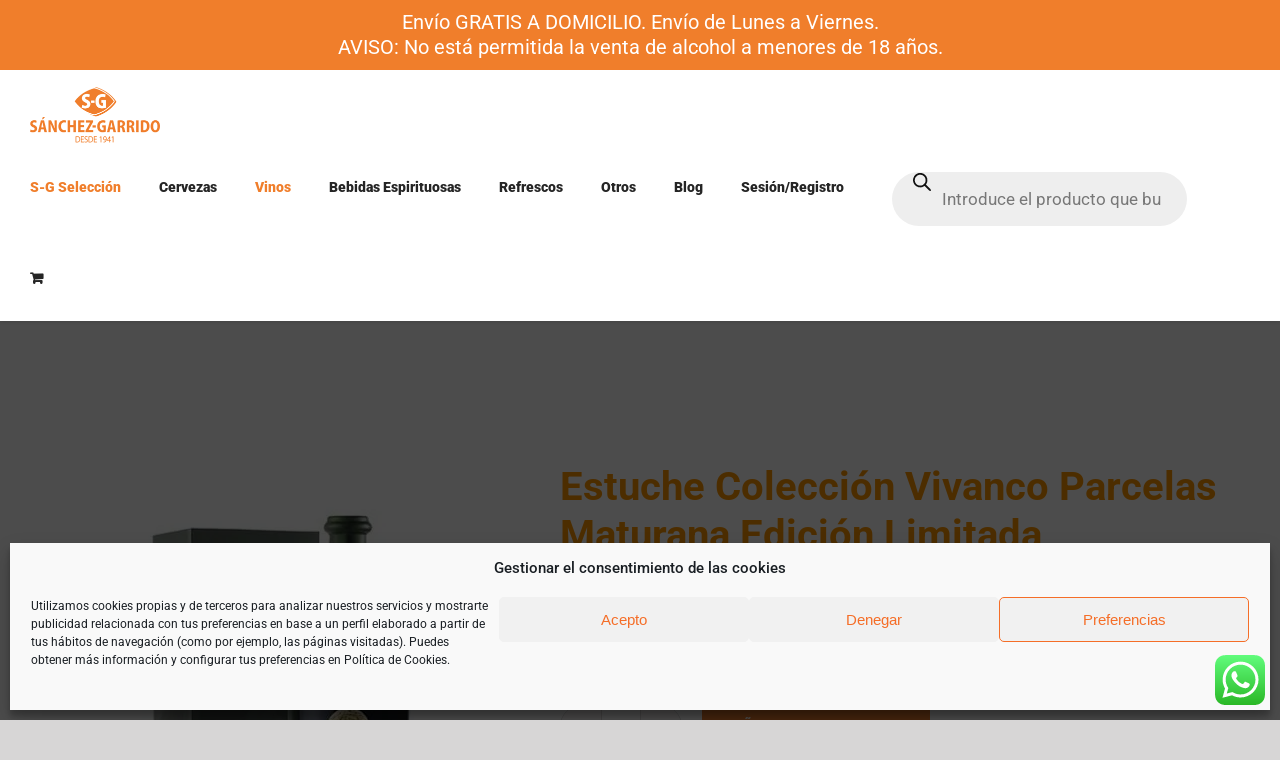

--- FILE ---
content_type: text/html; charset=UTF-8
request_url: https://www.sanchez-garrido.com/producto/estuche-coleccion-vivanco-parcelas-maturana-edicion-limitada/
body_size: 39187
content:
<!DOCTYPE html>
<html class="avada-html-layout-wide avada-html-header-position-top" lang="es" prefix="og: http://ogp.me/ns# fb: http://ogp.me/ns/fb#">
<head>
<meta http-equiv="X-UA-Compatible" content="IE=edge" />
<meta http-equiv="Content-Type" content="text/html; charset=utf-8"/>
<meta name="viewport" content="width=device-width, initial-scale=1" />
<script>document.documentElement.className = document.documentElement.className + ' yes-js js_active js'</script>
<title>Estuche Colección Vivanco Parcelas Maturana Edición Limitada &#8211; Sánchez-Garrido</title>
<meta name='robots' content='max-image-preview:large' />
<style>img:is([sizes="auto" i], [sizes^="auto," i]) { contain-intrinsic-size: 3000px 1500px }</style>
<script>window._wca = window._wca || [];</script>
<link rel='dns-prefetch' href='//js.hs-scripts.com' />
<link rel='dns-prefetch' href='//stats.wp.com' />
<link rel='dns-prefetch' href='//fonts.googleapis.com' />
<link rel='dns-prefetch' href='//www.googletagmanager.com' />
<link rel='preconnect' href='//i0.wp.com' />
<link rel='preconnect' href='//c0.wp.com' />
<link rel="alternate" type="application/rss+xml" title="Sánchez-Garrido &raquo; Feed" href="https://www.sanchez-garrido.com/feed/" />
<link rel="alternate" type="application/rss+xml" title="Sánchez-Garrido &raquo; Feed de los comentarios" href="https://www.sanchez-garrido.com/comments/feed/" />
<link rel="shortcut icon" href="https://www.sanchez-garrido.com/wp-content/uploads/2020/03/logo-sanchez-garrido-distribuidor-antequera-1-e1585216570799.png" type="image/x-icon" />
<link rel="alternate" type="application/rss+xml" title="Sánchez-Garrido &raquo; Comentario Estuche Colección Vivanco Parcelas Maturana Edición Limitada del feed" href="https://www.sanchez-garrido.com/producto/estuche-coleccion-vivanco-parcelas-maturana-edicion-limitada/feed/" />
<meta name="description" content="Estuche Colección Vivanco Parcelas Maturana Edición Limitada Botella
&nbsp;"/>
<meta property="og:locale" content="es_ES"/>
<meta property="og:type" content="article"/>
<meta property="og:site_name" content="Sánchez-Garrido"/>
<meta property="og:title" content="  Estuche Colección Vivanco Parcelas Maturana Edición Limitada"/>
<meta property="og:description" content="Estuche Colección Vivanco Parcelas Maturana Edición Limitada Botella
&nbsp;"/>
<meta property="og:url" content="https://www.sanchez-garrido.com/producto/estuche-coleccion-vivanco-parcelas-maturana-edicion-limitada/"/>
<meta property="article:modified_time" content="2022-11-25T08:55:32+02:00"/>
<meta property="og:image" content="https://i0.wp.com/www.sanchez-garrido.com/wp-content/uploads/2022/11/estuche-coleccion-vivanco-parcelas-maturana-edicion-limitada-principal.jpg?fit=500%2C500&ssl=1"/>
<meta property="og:image:width" content="500"/>
<meta property="og:image:height" content="500"/>
<meta property="og:image:type" content="image/jpeg"/>
<!-- <link rel='stylesheet' id='ht_ctc_main_css-css' href='https://www.sanchez-garrido.com/wp-content/plugins/click-to-chat-for-whatsapp/new/inc/assets/css/main.css?ver=4.27' type='text/css' media='all' /> -->
<link rel="stylesheet" type="text/css" href="//www.sanchez-garrido.com/wp-content/cache/wpfc-minified/fp5vgb49/huwvs.css" media="all"/>
<link rel='stylesheet' id='mediaelement-css' href='https://c0.wp.com/c/6.8.2/wp-includes/js/mediaelement/mediaelementplayer-legacy.min.css' type='text/css' media='all' />
<link rel='stylesheet' id='wp-mediaelement-css' href='https://c0.wp.com/c/6.8.2/wp-includes/js/mediaelement/wp-mediaelement.min.css' type='text/css' media='all' />
<style id='jetpack-sharing-buttons-style-inline-css' type='text/css'>
.jetpack-sharing-buttons__services-list{display:flex;flex-direction:row;flex-wrap:wrap;gap:0;list-style-type:none;margin:5px;padding:0}.jetpack-sharing-buttons__services-list.has-small-icon-size{font-size:12px}.jetpack-sharing-buttons__services-list.has-normal-icon-size{font-size:16px}.jetpack-sharing-buttons__services-list.has-large-icon-size{font-size:24px}.jetpack-sharing-buttons__services-list.has-huge-icon-size{font-size:36px}@media print{.jetpack-sharing-buttons__services-list{display:none!important}}.editor-styles-wrapper .wp-block-jetpack-sharing-buttons{gap:0;padding-inline-start:0}ul.jetpack-sharing-buttons__services-list.has-background{padding:1.25em 2.375em}
</style>
<!-- <link rel='stylesheet' id='jquery-selectBox-css' href='https://www.sanchez-garrido.com/wp-content/plugins/yith-woocommerce-wishlist/assets/css/jquery.selectBox.css?ver=1.2.0' type='text/css' media='all' /> -->
<!-- <link rel='stylesheet' id='woocommerce_prettyPhoto_css-css' href='//www.sanchez-garrido.com/wp-content/plugins/woocommerce/assets/css/prettyPhoto.css?ver=3.1.6' type='text/css' media='all' /> -->
<!-- <link rel='stylesheet' id='yith-wcwl-main-css' href='https://www.sanchez-garrido.com/wp-content/plugins/yith-woocommerce-wishlist/assets/css/style.css?ver=4.8.0' type='text/css' media='all' /> -->
<link rel="stylesheet" type="text/css" href="//www.sanchez-garrido.com/wp-content/cache/wpfc-minified/8i1g3oe1/huwvs.css" media="all"/>
<style id='yith-wcwl-main-inline-css' type='text/css'>
:root { --color-add-to-wishlist-background: #333333; --color-add-to-wishlist-text: #FFFFFF; --color-add-to-wishlist-border: #333333; --color-add-to-wishlist-background-hover: #333333; --color-add-to-wishlist-text-hover: #FFFFFF; --color-add-to-wishlist-border-hover: #333333; --rounded-corners-radius: 16px; --color-add-to-cart-background: #333333; --color-add-to-cart-text: #FFFFFF; --color-add-to-cart-border: #333333; --color-add-to-cart-background-hover: #4F4F4F; --color-add-to-cart-text-hover: #FFFFFF; --color-add-to-cart-border-hover: #4F4F4F; --add-to-cart-rounded-corners-radius: 16px; --color-button-style-1-background: #333333; --color-button-style-1-text: #FFFFFF; --color-button-style-1-border: #333333; --color-button-style-1-background-hover: #4F4F4F; --color-button-style-1-text-hover: #FFFFFF; --color-button-style-1-border-hover: #4F4F4F; --color-button-style-2-background: #333333; --color-button-style-2-text: #FFFFFF; --color-button-style-2-border: #333333; --color-button-style-2-background-hover: #4F4F4F; --color-button-style-2-text-hover: #FFFFFF; --color-button-style-2-border-hover: #4F4F4F; --color-wishlist-table-background: #FFFFFF; --color-wishlist-table-text: #6d6c6c; --color-wishlist-table-border: #FFFFFF; --color-headers-background: #F4F4F4; --color-share-button-color: #FFFFFF; --color-share-button-color-hover: #FFFFFF; --color-fb-button-background: #39599E; --color-fb-button-background-hover: #595A5A; --color-tw-button-background: #45AFE2; --color-tw-button-background-hover: #595A5A; --color-pr-button-background: #AB2E31; --color-pr-button-background-hover: #595A5A; --color-em-button-background: #FBB102; --color-em-button-background-hover: #595A5A; --color-wa-button-background: #00A901; --color-wa-button-background-hover: #595A5A; --feedback-duration: 3s } 
:root { --color-add-to-wishlist-background: #333333; --color-add-to-wishlist-text: #FFFFFF; --color-add-to-wishlist-border: #333333; --color-add-to-wishlist-background-hover: #333333; --color-add-to-wishlist-text-hover: #FFFFFF; --color-add-to-wishlist-border-hover: #333333; --rounded-corners-radius: 16px; --color-add-to-cart-background: #333333; --color-add-to-cart-text: #FFFFFF; --color-add-to-cart-border: #333333; --color-add-to-cart-background-hover: #4F4F4F; --color-add-to-cart-text-hover: #FFFFFF; --color-add-to-cart-border-hover: #4F4F4F; --add-to-cart-rounded-corners-radius: 16px; --color-button-style-1-background: #333333; --color-button-style-1-text: #FFFFFF; --color-button-style-1-border: #333333; --color-button-style-1-background-hover: #4F4F4F; --color-button-style-1-text-hover: #FFFFFF; --color-button-style-1-border-hover: #4F4F4F; --color-button-style-2-background: #333333; --color-button-style-2-text: #FFFFFF; --color-button-style-2-border: #333333; --color-button-style-2-background-hover: #4F4F4F; --color-button-style-2-text-hover: #FFFFFF; --color-button-style-2-border-hover: #4F4F4F; --color-wishlist-table-background: #FFFFFF; --color-wishlist-table-text: #6d6c6c; --color-wishlist-table-border: #FFFFFF; --color-headers-background: #F4F4F4; --color-share-button-color: #FFFFFF; --color-share-button-color-hover: #FFFFFF; --color-fb-button-background: #39599E; --color-fb-button-background-hover: #595A5A; --color-tw-button-background: #45AFE2; --color-tw-button-background-hover: #595A5A; --color-pr-button-background: #AB2E31; --color-pr-button-background-hover: #595A5A; --color-em-button-background: #FBB102; --color-em-button-background-hover: #595A5A; --color-wa-button-background: #00A901; --color-wa-button-background-hover: #595A5A; --feedback-duration: 3s } 
</style>
<!-- <link rel='stylesheet' id='WQFSP_style-css' href='https://www.sanchez-garrido.com/wp-content/plugins/quantity-field-on-shop-page-for-woocommerce/css/style.css?ver=6.8.2' type='text/css' media='all' /> -->
<!-- <link rel='stylesheet' id='wooajaxcart-css' href='https://www.sanchez-garrido.com/wp-content/plugins/woocommerce-ajax-cart/assets/wooajaxcart.css?ver=6.8.2' type='text/css' media='all' /> -->
<link rel="stylesheet" type="text/css" href="//www.sanchez-garrido.com/wp-content/cache/wpfc-minified/8usv40bc/huwvs.css" media="all"/>
<style id='woocommerce-inline-inline-css' type='text/css'>
.woocommerce form .form-row .required { visibility: visible; }
</style>
<!-- <link rel='stylesheet' id='notifima-frontend-style-css' href='https://www.sanchez-garrido.com/wp-content/plugins/woocommerce-product-stock-alert/assets/styles/notifima-frontend.min.css?ver=3.0.5' type='text/css' media='all' /> -->
<!-- <link rel='stylesheet' id='cmplz-general-css' href='https://www.sanchez-garrido.com/wp-content/plugins/complianz-gdpr/assets/css/cookieblocker.min.css?ver=1755069740' type='text/css' media='all' /> -->
<link rel="stylesheet" type="text/css" href="//www.sanchez-garrido.com/wp-content/cache/wpfc-minified/dj2ltmsp/2p904.css" media="all"/>
<link rel='stylesheet' id='brands-styles-css' href='https://c0.wp.com/p/woocommerce/10.1.1/assets/css/brands.css' type='text/css' media='all' />
<!-- <link rel='stylesheet' id='dgwt-wcas-style-css' href='https://www.sanchez-garrido.com/wp-content/plugins/ajax-search-for-woocommerce/assets/css/style.min.css?ver=1.31.0' type='text/css' media='all' /> -->
<!-- <link rel='stylesheet' id='mm-compiled-options-mobmenu-css' href='https://www.sanchez-garrido.com/wp-content/uploads/dynamic-mobmenu.css?ver=2.8.8-502' type='text/css' media='all' /> -->
<link rel="stylesheet" type="text/css" href="//www.sanchez-garrido.com/wp-content/cache/wpfc-minified/lod9o9id/7y1wp.css" media="all"/>
<link rel='stylesheet' id='mm-google-webfont-dosis-css' href='//fonts.googleapis.com/css?family=Dosis%3Ainherit%2C400&#038;subset=latin%2Clatin-ext&#038;ver=6.8.2' type='text/css' media='all' />
<!-- <link rel='stylesheet' id='cssmobmenu-icons-css' href='https://www.sanchez-garrido.com/wp-content/plugins/mobile-menu/includes/css/mobmenu-icons.css?ver=6.8.2' type='text/css' media='all' /> -->
<!-- <link rel='stylesheet' id='cssmobmenu-css' href='https://www.sanchez-garrido.com/wp-content/plugins/mobile-menu/includes/css/mobmenu.css?ver=2.8.8' type='text/css' media='all' /> -->
<!-- <link rel='stylesheet' id='fusion-dynamic-css-css' href='https://www.sanchez-garrido.com/wp-content/uploads/fusion-styles/2d4fcf964014ecf41202e06f3a304ebb.min.css?ver=3.12.1' type='text/css' media='all' /> -->
<link rel="stylesheet" type="text/css" href="//www.sanchez-garrido.com/wp-content/cache/wpfc-minified/8upt4fmk/67fyd.css" media="all"/>
<script type="text/template" id="tmpl-variation-template">
<div class="woocommerce-variation-description">{{{ data.variation.variation_description }}}</div>
<div class="woocommerce-variation-price">{{{ data.variation.price_html }}}</div>
<div class="woocommerce-variation-availability">{{{ data.variation.availability_html }}}</div>
</script>
<script type="text/template" id="tmpl-unavailable-variation-template">
<p role="alert">Lo siento, este producto no está disponible. Por favor, elige otra combinación.</p>
</script>
<script type="text/javascript" src="https://c0.wp.com/c/6.8.2/wp-includes/js/jquery/jquery.min.js" id="jquery-core-js"></script>
<script type="text/javascript" src="https://c0.wp.com/c/6.8.2/wp-includes/js/jquery/jquery-migrate.min.js" id="jquery-migrate-js"></script>
<script type="text/javascript" id="wooajaxcart-js-extra">
/* <![CDATA[ */
var wooajaxcart = {"updating_text":"Actualizando...","warn_remove_text":"\u00bfSeguro que quieres eliminar del carrito este art\u00edculo?","ajax_timeout":"800","confirm_zero_qty":"yes"};
/* ]]> */
</script>
<script src='//www.sanchez-garrido.com/wp-content/cache/wpfc-minified/eumya3rp/huwvs.js' type="text/javascript"></script>
<!-- <script type="text/javascript" src="https://www.sanchez-garrido.com/wp-content/plugins/woocommerce-ajax-cart/assets/wooajaxcart.js?ver=6.8.2" id="wooajaxcart-js"></script> -->
<script type="text/javascript" src="https://c0.wp.com/p/woocommerce/10.1.1/assets/js/jquery-blockui/jquery.blockUI.min.js" id="jquery-blockui-js" defer="defer" data-wp-strategy="defer"></script>
<script type="text/javascript" id="wc-add-to-cart-js-extra">
/* <![CDATA[ */
var wc_add_to_cart_params = {"ajax_url":"\/wp-admin\/admin-ajax.php","wc_ajax_url":"\/?wc-ajax=%%endpoint%%","i18n_view_cart":"Ver carrito","cart_url":"https:\/\/www.sanchez-garrido.com\/carrito\/","is_cart":"","cart_redirect_after_add":"no"};
/* ]]> */
</script>
<script type="text/javascript" src="https://c0.wp.com/p/woocommerce/10.1.1/assets/js/frontend/add-to-cart.min.js" id="wc-add-to-cart-js" defer="defer" data-wp-strategy="defer"></script>
<script type="text/javascript" src="https://c0.wp.com/p/woocommerce/10.1.1/assets/js/zoom/jquery.zoom.min.js" id="zoom-js" defer="defer" data-wp-strategy="defer"></script>
<script type="text/javascript" id="wc-single-product-js-extra">
/* <![CDATA[ */
var wc_single_product_params = {"i18n_required_rating_text":"Por favor elige una puntuaci\u00f3n","i18n_rating_options":["1 de 5 estrellas","2 de 5 estrellas","3 de 5 estrellas","4 de 5 estrellas","5 de 5 estrellas"],"i18n_product_gallery_trigger_text":"Ver galer\u00eda de im\u00e1genes a pantalla completa","review_rating_required":"no","flexslider":{"rtl":false,"animation":"slide","smoothHeight":true,"directionNav":true,"controlNav":"thumbnails","slideshow":false,"animationSpeed":500,"animationLoop":false,"allowOneSlide":false,"prevText":"<i class=\"awb-icon-angle-left\"><\/i>","nextText":"<i class=\"awb-icon-angle-right\"><\/i>"},"zoom_enabled":"1","zoom_options":[],"photoswipe_enabled":"","photoswipe_options":{"shareEl":false,"closeOnScroll":false,"history":false,"hideAnimationDuration":0,"showAnimationDuration":0},"flexslider_enabled":"1"};
/* ]]> */
</script>
<script type="text/javascript" src="https://c0.wp.com/p/woocommerce/10.1.1/assets/js/frontend/single-product.min.js" id="wc-single-product-js" defer="defer" data-wp-strategy="defer"></script>
<script type="text/javascript" src="https://c0.wp.com/p/woocommerce/10.1.1/assets/js/js-cookie/js.cookie.min.js" id="js-cookie-js" defer="defer" data-wp-strategy="defer"></script>
<script type="text/javascript" id="woocommerce-js-extra">
/* <![CDATA[ */
var woocommerce_params = {"ajax_url":"\/wp-admin\/admin-ajax.php","wc_ajax_url":"\/?wc-ajax=%%endpoint%%","i18n_password_show":"Mostrar contrase\u00f1a","i18n_password_hide":"Ocultar contrase\u00f1a"};
/* ]]> */
</script>
<script type="text/javascript" src="https://c0.wp.com/p/woocommerce/10.1.1/assets/js/frontend/woocommerce.min.js" id="woocommerce-js" defer="defer" data-wp-strategy="defer"></script>
<script type="text/javascript" src="https://c0.wp.com/c/6.8.2/wp-includes/js/underscore.min.js" id="underscore-js"></script>
<script type="text/javascript" id="wp-util-js-extra">
/* <![CDATA[ */
var _wpUtilSettings = {"ajax":{"url":"\/wp-admin\/admin-ajax.php"}};
/* ]]> */
</script>
<script type="text/javascript" src="https://c0.wp.com/c/6.8.2/wp-includes/js/wp-util.min.js" id="wp-util-js"></script>
<script type="text/javascript" id="wc-add-to-cart-variation-js-extra">
/* <![CDATA[ */
var wc_add_to_cart_variation_params = {"wc_ajax_url":"\/?wc-ajax=%%endpoint%%","i18n_no_matching_variations_text":"Lo siento, no hay productos que igualen tu selecci\u00f3n. Por favor, escoge una combinaci\u00f3n diferente.","i18n_make_a_selection_text":"Elige las opciones del producto antes de a\u00f1adir este producto a tu carrito.","i18n_unavailable_text":"Lo siento, este producto no est\u00e1 disponible. Por favor, elige otra combinaci\u00f3n.","i18n_reset_alert_text":"Se ha restablecido tu selecci\u00f3n. Por favor, elige alguna opci\u00f3n del producto antes de poder a\u00f1adir este producto a tu carrito."};
/* ]]> */
</script>
<script type="text/javascript" src="https://c0.wp.com/p/woocommerce/10.1.1/assets/js/frontend/add-to-cart-variation.min.js" id="wc-add-to-cart-variation-js" defer="defer" data-wp-strategy="defer"></script>
<script data-service="jetpack-statistics" data-category="statistics" type="text/plain" data-cmplz-src="https://stats.wp.com/s-202535.js" id="woocommerce-analytics-js" defer="defer" data-wp-strategy="defer"></script>
<script src='//www.sanchez-garrido.com/wp-content/cache/wpfc-minified/8j2px78e/huwvs.js' type="text/javascript"></script>
<!-- <script type="text/javascript" src="https://www.sanchez-garrido.com/wp-content/plugins/mobile-menu/includes/js/mobmenu.js?ver=2.8.8" id="mobmenujs-js"></script> -->
<link rel="https://api.w.org/" href="https://www.sanchez-garrido.com/wp-json/" /><link rel="alternate" title="JSON" type="application/json" href="https://www.sanchez-garrido.com/wp-json/wp/v2/product/9402" /><link rel="EditURI" type="application/rsd+xml" title="RSD" href="https://www.sanchez-garrido.com/xmlrpc.php?rsd" />
<meta name="generator" content="WordPress 6.8.2" />
<meta name="generator" content="WooCommerce 10.1.1" />
<link rel="canonical" href="https://www.sanchez-garrido.com/producto/estuche-coleccion-vivanco-parcelas-maturana-edicion-limitada/" />
<link rel='shortlink' href='https://www.sanchez-garrido.com/?p=9402' />
<link rel="alternate" title="oEmbed (JSON)" type="application/json+oembed" href="https://www.sanchez-garrido.com/wp-json/oembed/1.0/embed?url=https%3A%2F%2Fwww.sanchez-garrido.com%2Fproducto%2Festuche-coleccion-vivanco-parcelas-maturana-edicion-limitada%2F" />
<link rel="alternate" title="oEmbed (XML)" type="text/xml+oembed" href="https://www.sanchez-garrido.com/wp-json/oembed/1.0/embed?url=https%3A%2F%2Fwww.sanchez-garrido.com%2Fproducto%2Festuche-coleccion-vivanco-parcelas-maturana-edicion-limitada%2F&#038;format=xml" />
<meta name="generator" content="Site Kit by Google 1.159.0" /><!-- This site is powered by WooCommerce Redsys Gateway Light v.6.5.0 - https://es.wordpress.org/plugins/woo-redsys-gateway-light/ -->	<style>img#wpstats{display:none}</style>
<style>.cmplz-hidden {
display: none !important;
}</style>		<style>
.dgwt-wcas-ico-magnifier,.dgwt-wcas-ico-magnifier-handler{max-width:20px}.dgwt-wcas-search-wrapp{max-width:600px}		</style>
<style type="text/css" id="css-fb-visibility">@media screen and (max-width: 640px){.fusion-no-small-visibility{display:none !important;}body .sm-text-align-center{text-align:center !important;}body .sm-text-align-left{text-align:left !important;}body .sm-text-align-right{text-align:right !important;}body .sm-flex-align-center{justify-content:center !important;}body .sm-flex-align-flex-start{justify-content:flex-start !important;}body .sm-flex-align-flex-end{justify-content:flex-end !important;}body .sm-mx-auto{margin-left:auto !important;margin-right:auto !important;}body .sm-ml-auto{margin-left:auto !important;}body .sm-mr-auto{margin-right:auto !important;}body .fusion-absolute-position-small{position:absolute;top:auto;width:100%;}.awb-sticky.awb-sticky-small{ position: sticky; top: var(--awb-sticky-offset,0); }}@media screen and (min-width: 641px) and (max-width: 1024px){.fusion-no-medium-visibility{display:none !important;}body .md-text-align-center{text-align:center !important;}body .md-text-align-left{text-align:left !important;}body .md-text-align-right{text-align:right !important;}body .md-flex-align-center{justify-content:center !important;}body .md-flex-align-flex-start{justify-content:flex-start !important;}body .md-flex-align-flex-end{justify-content:flex-end !important;}body .md-mx-auto{margin-left:auto !important;margin-right:auto !important;}body .md-ml-auto{margin-left:auto !important;}body .md-mr-auto{margin-right:auto !important;}body .fusion-absolute-position-medium{position:absolute;top:auto;width:100%;}.awb-sticky.awb-sticky-medium{ position: sticky; top: var(--awb-sticky-offset,0); }}@media screen and (min-width: 1025px){.fusion-no-large-visibility{display:none !important;}body .lg-text-align-center{text-align:center !important;}body .lg-text-align-left{text-align:left !important;}body .lg-text-align-right{text-align:right !important;}body .lg-flex-align-center{justify-content:center !important;}body .lg-flex-align-flex-start{justify-content:flex-start !important;}body .lg-flex-align-flex-end{justify-content:flex-end !important;}body .lg-mx-auto{margin-left:auto !important;margin-right:auto !important;}body .lg-ml-auto{margin-left:auto !important;}body .lg-mr-auto{margin-right:auto !important;}body .fusion-absolute-position-large{position:absolute;top:auto;width:100%;}.awb-sticky.awb-sticky-large{ position: sticky; top: var(--awb-sticky-offset,0); }}</style>	<noscript><style>.woocommerce-product-gallery{ opacity: 1 !important; }</style></noscript>
<!-- Meta Pixel Code -->
<script data-service="facebook" data-category="marketing" type="text/plain">
!function(f,b,e,v,n,t,s){if(f.fbq)return;n=f.fbq=function(){n.callMethod?
n.callMethod.apply(n,arguments):n.queue.push(arguments)};if(!f._fbq)f._fbq=n;
n.push=n;n.loaded=!0;n.version='2.0';n.queue=[];t=b.createElement(e);t.async=!0;
t.src=v;s=b.getElementsByTagName(e)[0];s.parentNode.insertBefore(t,s)}(window,
document,'script','https://connect.facebook.net/en_US/fbevents.js');
</script>
<!-- End Meta Pixel Code -->
<script data-service="facebook" data-category="marketing" type="text/plain">var url = window.location.origin + '?ob=open-bridge';
fbq('set', 'openbridge', '148386319922141', url);
fbq('init', '148386319922141', {}, {
"agent": "wordpress-6.8.2-4.1.5"
})</script><script data-service="facebook" data-category="marketing" type="text/plain">
fbq('track', 'PageView', []);
</script>
<!-- Fragmento de código de Google Tag Manager añadido por Site Kit -->
<script type="text/javascript">
/* <![CDATA[ */
( function( w, d, s, l, i ) {
w[l] = w[l] || [];
w[l].push( {'gtm.start': new Date().getTime(), event: 'gtm.js'} );
var f = d.getElementsByTagName( s )[0],
j = d.createElement( s ), dl = l != 'dataLayer' ? '&l=' + l : '';
j.async = true;
j.src = 'https://www.googletagmanager.com/gtm.js?id=' + i + dl;
f.parentNode.insertBefore( j, f );
} )( window, document, 'script', 'dataLayer', 'GTM-M6WZT9R' );
/* ]]> */
</script>
<!-- Final del fragmento de código de Google Tag Manager añadido por Site Kit -->
<style type="text/css" id="wp-custom-css">
.single .fusion-sharing-box {
margin-bottom: 0;
margin-top: 60px;
display: none;
}
.woocommerce-store-notice__dismiss-link{
display:none;
}
/*Espacio caja productos y centrado texto*/
.product-grid-view .fusion-product-content {
padding-bottom: 15%!important;
text-align: center;
}
.product-details-container .fusion-price-rating {
display: block!important;
}
/*Fin*/
/*Color texto titulos productos*/
body h3 a {
color: #212529!important;
}
/**/
/*Seccion productos buscar*/
.dgwt-wcas-search-wrapp {
min-width: 315px;
}
.dgwt-wcas-sf-wrapp input[type=search].dgwt-wcas-search-input {
margin-top: 17px!important;
}
/**/
/*Ancho menu principal*/
.fusion-header-wrapper .fusion-row {
max-width: 1500px!important;
}
/**/
/*Mostrar submenu en movil*/
@media only screen and (max-width: 1200px) {
.fusion-flyout-mobile-menu.fusion-mobile-nav-holder .sub-menu {
display: block!important;
}
}
/**/
/*Menu espacios laterales item*/
.fusion-main-menu>ul>li {
padding-right: 38px!important;
}
/**/
/*Boton cookies*/
.cc-animate.cc-revoke.cc-bottom {
transform: none;
}
/*fin*/		</style>
<script type="text/javascript">
var doc = document.documentElement;
doc.setAttribute( 'data-useragent', navigator.userAgent );
</script>
</head>
<body data-rsssl=1 data-cmplz=1 class="wp-singular product-template-default single single-product postid-9402 wp-custom-logo wp-theme-Avada theme-Avada woocommerce woocommerce-page woocommerce-demo-store woocommerce-no-js fusion-image-hovers fusion-pagination-sizing fusion-button_type-flat fusion-button_span-no fusion-button_gradient-linear avada-image-rollover-circle-no avada-image-rollover-yes avada-image-rollover-direction-fade mob-menu-slideout-over fusion-body ltr fusion-sticky-header no-tablet-sticky-header no-mobile-sticky-header no-mobile-slidingbar no-mobile-totop avada-has-rev-slider-styles fusion-disable-outline fusion-sub-menu-fade mobile-logo-pos-center layout-wide-mode avada-has-boxed-modal-shadow-none layout-scroll-offset-full avada-has-zero-margin-offset-top fusion-top-header menu-text-align-center fusion-woo-product-design-classic fusion-woo-shop-page-columns-4 fusion-woo-related-columns-4 fusion-woo-archive-page-columns-3 avada-has-woo-gallery-disabled woo-sale-badge-circle woo-outofstock-badge-top_bar mobile-menu-design-flyout fusion-show-pagination-text fusion-header-layout-v2 avada-responsive avada-footer-fx-sticky avada-menu-highlight-style-bar fusion-search-form-classic fusion-main-menu-search-overlay fusion-avatar-circle avada-dropdown-styles avada-blog-layout-grid avada-blog-archive-layout-grid avada-header-shadow-no avada-menu-icon-position-left avada-has-megamenu-shadow avada-has-mainmenu-dropdown-divider avada-has-pagetitle-bg-full avada-has-breadcrumb-mobile-hidden avada-has-titlebar-hide avada-has-pagination-padding avada-flyout-menu-direction-fade avada-ec-views-v1" data-awb-post-id="9402">
<!-- Fragmento de código de Google Tag Manager (noscript) añadido por Site Kit -->
<noscript>
<iframe src="https://www.googletagmanager.com/ns.html?id=GTM-M6WZT9R" height="0" width="0" style="display:none;visibility:hidden"></iframe>
</noscript>
<!-- Final del fragmento de código de Google Tag Manager (noscript) añadido por Site Kit -->
<p role="complementary" aria-label="Aviso en la tienda" class="woocommerce-store-notice demo_store" data-notice-id="a82a895d66d5c3cba001c0917a3bb287" style="display:none;">Envío GRATIS A DOMICILIO. Envío de Lunes a Viernes. <br> AVISO: No está permitida la venta de alcohol a menores de 18 años. <br>  <a role="button" href="#" class="woocommerce-store-notice__dismiss-link">Descartar</a></p>
<!-- Meta Pixel Code -->
<noscript>
<div class="cmplz-placeholder-parent"><img class="cmplz-placeholder-element cmplz-image" data-category="marketing" data-service="general" data-src-cmplz="https://www.facebook.com/tr?id=148386319922141&amp;ev=PageView&amp;noscript=1" height="1" width="1" style="display:none" alt="fbpx"
src="https://www.sanchez-garrido.com/wp-content/plugins/complianz-gdpr/assets/images/placeholders/default-minimal.jpg"  /></div>
</noscript>
<!-- End Meta Pixel Code -->
<a class="skip-link screen-reader-text" href="#content">Saltar al contenido</a>
<div id="boxed-wrapper">
<div id="wrapper" class="fusion-wrapper">
<div id="home" style="position:relative;top:-1px;"></div>
<header class="fusion-header-wrapper">
<div class="fusion-header-v2 fusion-logo-alignment fusion-logo-center fusion-sticky-menu- fusion-sticky-logo- fusion-mobile-logo-  fusion-mobile-menu-design-flyout fusion-header-has-flyout-menu">
<div class="fusion-secondary-header">
<div class="fusion-row">
<div class="fusion-alignright">
<div class="fusion-social-links-header"><div class="fusion-social-networks"><div class="fusion-social-networks-wrapper"><a  class="fusion-social-network-icon fusion-tooltip fusion-facebook awb-icon-facebook" style data-placement="bottom" data-title="Facebook" data-toggle="tooltip" title="Facebook" href="https://www.facebook.com/sanchezgarridoantequera/" target="_blank" rel="noreferrer"><span class="screen-reader-text">Facebook</span></a><a  class="fusion-social-network-icon fusion-tooltip fusion-instagram awb-icon-instagram" style data-placement="bottom" data-title="Instagram" data-toggle="tooltip" title="Instagram" href="https://www.instagram.com/sanchezgarridoantequera/" target="_blank" rel="noopener noreferrer"><span class="screen-reader-text">Instagram</span></a><a  class="fusion-social-network-icon fusion-tooltip fusion-twitter awb-icon-twitter" style data-placement="bottom" data-title="X" data-toggle="tooltip" title="X" href="https://twitter.com/@SeleccionSG/" target="_blank" rel="noopener noreferrer"><span class="screen-reader-text">X</span></a><a  class="fusion-social-network-icon fusion-tooltip fusion-pinterest awb-icon-pinterest" style data-placement="bottom" data-title="Pinterest" data-toggle="tooltip" title="Pinterest" href="https://www.pinterest.es/seleccionsg/" target="_blank" rel="noopener noreferrer"><span class="screen-reader-text">Pinterest</span></a><a  class="fusion-social-network-icon fusion-tooltip fusion-flickr awb-icon-flickr" style data-placement="bottom" data-title="Flickr" data-toggle="tooltip" title="Flickr" href="https://www.flickr.com/photos/138989164@N05/albums" target="_blank" rel="noopener noreferrer"><span class="screen-reader-text">Flickr</span></a><a  class="fusion-social-network-icon fusion-tooltip fusion-mail awb-icon-mail" style data-placement="bottom" data-title="Correo electrónico" data-toggle="tooltip" title="Correo electrónico" href="mailto:&#105;&#110;&#102;o&#064;&#115;&#097;&#110;&#099;&#104;e&#122;&#103;&#097;rr&#105;do.co&#109;" target="_self" rel="noopener noreferrer"><span class="screen-reader-text">Correo electrónico</span></a></div></div></div>			</div>
</div>
</div>
<div class="fusion-header-sticky-height"></div>
<div class="fusion-header">
<div class="fusion-row">
<div class="fusion-header-has-flyout-menu-content">
<div class="fusion-logo" data-margin-top="15px" data-margin-bottom="0px" data-margin-left="0px" data-margin-right="0px">
<a class="fusion-logo-link"  href="https://www.sanchez-garrido.com/" >
<!-- standard logo -->
<img src="https://www.sanchez-garrido.com/wp-content/uploads/2019/10/logo-sanchez-garrido-distribuidor-antequera.png" srcset="https://www.sanchez-garrido.com/wp-content/uploads/2019/10/logo-sanchez-garrido-distribuidor-antequera.png 1x, https://www.sanchez-garrido.com/wp-content/uploads/2019/10/logo-sanchez-garrido-distribuidor-antequera.png 2x" width="260" height="119" style="max-height:119px;height:auto;" alt="Sánchez-Garrido Logo" data-retina_logo_url="https://www.sanchez-garrido.com/wp-content/uploads/2019/10/logo-sanchez-garrido-distribuidor-antequera.png" class="fusion-standard-logo" />
</a>
</div>		<nav class="fusion-main-menu" aria-label="Menú principal"><div class="fusion-overlay-search">		<form role="search" class="searchform fusion-search-form  fusion-search-form-classic" method="get" action="https://www.sanchez-garrido.com/">
<div class="fusion-search-form-content">
<div class="fusion-search-field search-field">
<label><span class="screen-reader-text">Buscar:</span>
<input type="search" value="" name="s" class="s" placeholder="Buscar..." required aria-required="true" aria-label="Buscar..."/>
</label>
</div>
<div class="fusion-search-button search-button">
<input type="submit" class="fusion-search-submit searchsubmit" aria-label="Buscar" value="&#xf002;" />
</div>
</div>
</form>
<div class="fusion-search-spacer"></div><a href="#" role="button" aria-label="Close Search" class="fusion-close-search"></a></div><ul id="menu-menuprincipal" class="fusion-menu"><li  id="menu-item-5618"  class="menu-item menu-item-type-taxonomy menu-item-object-product_cat current-product-ancestor current-menu-parent current-product-parent menu-item-5618"  data-item-id="5618"><a  href="https://www.sanchez-garrido.com/categoria-producto/sanchez-garrido-seleccion/" class="fusion-bar-highlight"><span class="menu-text">S-G Selección</span></a></li><li  id="menu-item-2741"  class="menu-item menu-item-type-taxonomy menu-item-object-product_cat menu-item-2741"  data-item-id="2741"><a  href="https://www.sanchez-garrido.com/categoria-producto/cerveza/" class="fusion-bar-highlight"><span class="menu-text">Cervezas</span></a></li><li  id="menu-item-2742"  class="menu-item menu-item-type-taxonomy menu-item-object-product_cat current-product-ancestor current-menu-parent current-product-parent menu-item-2742"  data-item-id="2742"><a  href="https://www.sanchez-garrido.com/categoria-producto/vinos/" class="fusion-bar-highlight"><span class="menu-text">Vinos</span></a></li><li  id="menu-item-3696"  class="menu-item menu-item-type-taxonomy menu-item-object-product_cat menu-item-3696"  data-item-id="3696"><a  href="https://www.sanchez-garrido.com/categoria-producto/bebidas-espirituosas/" class="fusion-bar-highlight"><span class="menu-text">Bebidas Espirituosas</span></a></li><li  id="menu-item-2743"  class="menu-item menu-item-type-taxonomy menu-item-object-product_cat menu-item-2743"  data-item-id="2743"><a  href="https://www.sanchez-garrido.com/categoria-producto/refrescos/" class="fusion-bar-highlight"><span class="menu-text">Refrescos</span></a></li><li  id="menu-item-2930"  class="menu-item menu-item-type-taxonomy menu-item-object-product_cat menu-item-has-children menu-item-2930 fusion-dropdown-menu"  data-item-id="2930"><a  href="https://www.sanchez-garrido.com/categoria-producto/otros/" class="fusion-bar-highlight"><span class="menu-text">Otros</span></a><ul class="sub-menu"><li  id="menu-item-2747"  class="menu-item menu-item-type-taxonomy menu-item-object-product_cat menu-item-2747 fusion-dropdown-submenu" ><a  href="https://www.sanchez-garrido.com/categoria-producto/agua/" class="fusion-bar-highlight"><span>Agua y zumos</span></a></li><li  id="menu-item-2745"  class="menu-item menu-item-type-taxonomy menu-item-object-product_cat menu-item-2745 fusion-dropdown-submenu" ><a  href="https://www.sanchez-garrido.com/categoria-producto/otros/alimentacion/" class="fusion-bar-highlight"><span>Alimentación</span></a></li></ul></li><li  id="menu-item-24"  class="menu-item menu-item-type-post_type menu-item-object-page menu-item-has-children menu-item-24 fusion-dropdown-menu"  data-item-id="24"><a  href="https://www.sanchez-garrido.com/blog/" class="fusion-bar-highlight"><span class="menu-text">Blog</span></a><ul class="sub-menu"><li  id="menu-item-1021"  class="menu-item menu-item-type-post_type menu-item-object-page menu-item-1021 fusion-dropdown-submenu" ><a  href="https://www.sanchez-garrido.com/prensa/" class="fusion-bar-highlight"><span>NOTICIAS</span></a></li></ul></li><li  id="menu-item-1140"  class="menu-item menu-item-type-post_type menu-item-object-page menu-item-1140"  data-item-id="1140"><a  href="https://www.sanchez-garrido.com/mi-cuenta/" class="fusion-bar-highlight"><span class="menu-text">Sesión/Registro</span></a></li><li  id="menu-item-5452"  class="menu-item menu-item-type-custom menu-item-object-custom menu-item-5452"  data-item-id="5452"><div  class="dgwt-wcas-search-wrapp dgwt-wcas-has-submit woocommerce dgwt-wcas-style-pirx js-dgwt-wcas-layout-classic dgwt-wcas-layout-classic js-dgwt-wcas-mobile-overlay-disabled">
<form class="dgwt-wcas-search-form" role="search" action="https://www.sanchez-garrido.com/" method="get">
<div class="dgwt-wcas-sf-wrapp">
<label class="screen-reader-text"
for="dgwt-wcas-search-input-1">Búsqueda de productos</label>
<input id="dgwt-wcas-search-input-1"
type="search"
class="dgwt-wcas-search-input"
name="s"
value=""
placeholder="Introduce el producto que buscas"
autocomplete="off"
/>
<div class="dgwt-wcas-preloader"></div>
<div class="dgwt-wcas-voice-search"></div>
<button type="submit"
aria-label="Buscar"
class="dgwt-wcas-search-submit">				<svg class="dgwt-wcas-ico-magnifier" xmlns="http://www.w3.org/2000/svg" width="18" height="18" viewBox="0 0 18 18">
<path  d=" M 16.722523,17.901412 C 16.572585,17.825208 15.36088,16.670476 14.029846,15.33534 L 11.609782,12.907819 11.01926,13.29667 C 8.7613237,14.783493 5.6172703,14.768302 3.332423,13.259528 -0.07366363,11.010358 -1.0146502,6.5989684 1.1898146,3.2148776
1.5505179,2.6611594 2.4056498,1.7447266 2.9644271,1.3130497 3.4423015,0.94387379 4.3921825,0.48568469 5.1732652,0.2475835 5.886299,0.03022609 6.1341883,0 7.2037391,0 8.2732897,0 8.521179,0.03022609 9.234213,0.2475835 c 0.781083,0.23810119 1.730962,0.69629029 2.208837,1.0654662
0.532501,0.4113763 1.39922,1.3400096 1.760153,1.8858877 1.520655,2.2998531 1.599025,5.3023778 0.199549,7.6451086 -0.208076,0.348322 -0.393306,0.668209 -0.411622,0.710863 -0.01831,0.04265 1.065556,1.18264 2.408603,2.533307 1.343046,1.350666 2.486621,2.574792 2.541278,2.720279 0.282475,0.7519
-0.503089,1.456506 -1.218488,1.092917 z M 8.4027892,12.475062 C 9.434946,12.25579 10.131043,11.855461 10.99416,10.984753 11.554519,10.419467 11.842507,10.042366 12.062078,9.5863882 12.794223,8.0659672 12.793657,6.2652398 12.060578,4.756293 11.680383,3.9737304 10.453587,2.7178427
9.730569,2.3710306 8.6921295,1.8729196 8.3992147,1.807606 7.2037567,1.807606 6.0082984,1.807606 5.7153841,1.87292 4.6769446,2.3710306 3.9539263,2.7178427 2.7271301,3.9737304 2.3469352,4.756293 1.6138384,6.2652398 1.6132726,8.0659672 2.3454252,9.5863882 c 0.4167354,0.8654208 1.5978784,2.0575608
2.4443766,2.4671358 1.0971012,0.530827 2.3890403,0.681561 3.6130134,0.421538 z
"/>
</svg>
</button>
<input type="hidden" name="post_type" value="product"/>
<input type="hidden" name="dgwt_wcas" value="1"/>
</div>
</form>
</div>
</li></li><li class="fusion-custom-menu-item fusion-menu-cart fusion-main-menu-cart fusion-widget-cart-counter"><a class="fusion-main-menu-icon fusion-bar-highlight" href="https://www.sanchez-garrido.com/carrito/"><span class="menu-text" aria-label="Ver carrito"></span></a></li></ul></nav><div class="fusion-mobile-navigation"><ul id="menu-menuprincipal-1" class="fusion-mobile-menu"><li   class="menu-item menu-item-type-taxonomy menu-item-object-product_cat current-product-ancestor current-menu-parent current-product-parent menu-item-5618"  data-item-id="5618"><a  href="https://www.sanchez-garrido.com/categoria-producto/sanchez-garrido-seleccion/" class="fusion-bar-highlight"><span class="menu-text">S-G Selección</span></a></li><li   class="menu-item menu-item-type-taxonomy menu-item-object-product_cat menu-item-2741"  data-item-id="2741"><a  href="https://www.sanchez-garrido.com/categoria-producto/cerveza/" class="fusion-bar-highlight"><span class="menu-text">Cervezas</span></a></li><li   class="menu-item menu-item-type-taxonomy menu-item-object-product_cat current-product-ancestor current-menu-parent current-product-parent menu-item-2742"  data-item-id="2742"><a  href="https://www.sanchez-garrido.com/categoria-producto/vinos/" class="fusion-bar-highlight"><span class="menu-text">Vinos</span></a></li><li   class="menu-item menu-item-type-taxonomy menu-item-object-product_cat menu-item-3696"  data-item-id="3696"><a  href="https://www.sanchez-garrido.com/categoria-producto/bebidas-espirituosas/" class="fusion-bar-highlight"><span class="menu-text">Bebidas Espirituosas</span></a></li><li   class="menu-item menu-item-type-taxonomy menu-item-object-product_cat menu-item-2743"  data-item-id="2743"><a  href="https://www.sanchez-garrido.com/categoria-producto/refrescos/" class="fusion-bar-highlight"><span class="menu-text">Refrescos</span></a></li><li   class="menu-item menu-item-type-taxonomy menu-item-object-product_cat menu-item-has-children menu-item-2930 fusion-dropdown-menu"  data-item-id="2930"><a  href="https://www.sanchez-garrido.com/categoria-producto/otros/" class="fusion-bar-highlight"><span class="menu-text">Otros</span></a><ul class="sub-menu"><li   class="menu-item menu-item-type-taxonomy menu-item-object-product_cat menu-item-2747 fusion-dropdown-submenu" ><a  href="https://www.sanchez-garrido.com/categoria-producto/agua/" class="fusion-bar-highlight"><span>Agua y zumos</span></a></li><li   class="menu-item menu-item-type-taxonomy menu-item-object-product_cat menu-item-2745 fusion-dropdown-submenu" ><a  href="https://www.sanchez-garrido.com/categoria-producto/otros/alimentacion/" class="fusion-bar-highlight"><span>Alimentación</span></a></li></ul></li><li   class="menu-item menu-item-type-post_type menu-item-object-page menu-item-has-children menu-item-24 fusion-dropdown-menu"  data-item-id="24"><a  href="https://www.sanchez-garrido.com/blog/" class="fusion-bar-highlight"><span class="menu-text">Blog</span></a><ul class="sub-menu"><li   class="menu-item menu-item-type-post_type menu-item-object-page menu-item-1021 fusion-dropdown-submenu" ><a  href="https://www.sanchez-garrido.com/prensa/" class="fusion-bar-highlight"><span>NOTICIAS</span></a></li></ul></li><li   class="menu-item menu-item-type-post_type menu-item-object-page menu-item-1140"  data-item-id="1140"><a  href="https://www.sanchez-garrido.com/mi-cuenta/" class="fusion-bar-highlight"><span class="menu-text">Sesión/Registro</span></a></li><li   class="menu-item menu-item-type-custom menu-item-object-custom menu-item-5452"  data-item-id="5452"><div  class="dgwt-wcas-search-wrapp dgwt-wcas-has-submit woocommerce dgwt-wcas-style-pirx js-dgwt-wcas-layout-classic dgwt-wcas-layout-classic js-dgwt-wcas-mobile-overlay-disabled">
<form class="dgwt-wcas-search-form" role="search" action="https://www.sanchez-garrido.com/" method="get">
<div class="dgwt-wcas-sf-wrapp">
<label class="screen-reader-text"
for="dgwt-wcas-search-input-2">Búsqueda de productos</label>
<input id="dgwt-wcas-search-input-2"
type="search"
class="dgwt-wcas-search-input"
name="s"
value=""
placeholder="Introduce el producto que buscas"
autocomplete="off"
/>
<div class="dgwt-wcas-preloader"></div>
<div class="dgwt-wcas-voice-search"></div>
<button type="submit"
aria-label="Buscar"
class="dgwt-wcas-search-submit">				<svg class="dgwt-wcas-ico-magnifier" xmlns="http://www.w3.org/2000/svg" width="18" height="18" viewBox="0 0 18 18">
<path  d=" M 16.722523,17.901412 C 16.572585,17.825208 15.36088,16.670476 14.029846,15.33534 L 11.609782,12.907819 11.01926,13.29667 C 8.7613237,14.783493 5.6172703,14.768302 3.332423,13.259528 -0.07366363,11.010358 -1.0146502,6.5989684 1.1898146,3.2148776
1.5505179,2.6611594 2.4056498,1.7447266 2.9644271,1.3130497 3.4423015,0.94387379 4.3921825,0.48568469 5.1732652,0.2475835 5.886299,0.03022609 6.1341883,0 7.2037391,0 8.2732897,0 8.521179,0.03022609 9.234213,0.2475835 c 0.781083,0.23810119 1.730962,0.69629029 2.208837,1.0654662
0.532501,0.4113763 1.39922,1.3400096 1.760153,1.8858877 1.520655,2.2998531 1.599025,5.3023778 0.199549,7.6451086 -0.208076,0.348322 -0.393306,0.668209 -0.411622,0.710863 -0.01831,0.04265 1.065556,1.18264 2.408603,2.533307 1.343046,1.350666 2.486621,2.574792 2.541278,2.720279 0.282475,0.7519
-0.503089,1.456506 -1.218488,1.092917 z M 8.4027892,12.475062 C 9.434946,12.25579 10.131043,11.855461 10.99416,10.984753 11.554519,10.419467 11.842507,10.042366 12.062078,9.5863882 12.794223,8.0659672 12.793657,6.2652398 12.060578,4.756293 11.680383,3.9737304 10.453587,2.7178427
9.730569,2.3710306 8.6921295,1.8729196 8.3992147,1.807606 7.2037567,1.807606 6.0082984,1.807606 5.7153841,1.87292 4.6769446,2.3710306 3.9539263,2.7178427 2.7271301,3.9737304 2.3469352,4.756293 1.6138384,6.2652398 1.6132726,8.0659672 2.3454252,9.5863882 c 0.4167354,0.8654208 1.5978784,2.0575608
2.4443766,2.4671358 1.0971012,0.530827 2.3890403,0.681561 3.6130134,0.421538 z
"/>
</svg>
</button>
<input type="hidden" name="post_type" value="product"/>
<input type="hidden" name="dgwt_wcas" value="1"/>
</div>
</form>
</div>
</li></li></ul></div><div class="fusion-flyout-menu-icons fusion-flyout-mobile-menu-icons">
<div class="fusion-flyout-cart-wrapper"><a href="https://www.sanchez-garrido.com/carrito/" class="fusion-icon awb-icon-shopping-cart" aria-hidden="true" aria-label="Toggle Shopping Cart"></a></div>
<a class="fusion-flyout-menu-toggle" aria-hidden="true" aria-label="Mostrar/Ocultar menú" href="#">
<div class="fusion-toggle-icon-line"></div>
<div class="fusion-toggle-icon-line"></div>
<div class="fusion-toggle-icon-line"></div>
</a>
</div>
<div class="fusion-flyout-menu-bg"></div>
<nav class="fusion-mobile-nav-holder fusion-flyout-menu fusion-flyout-mobile-menu fusion-mobile-menu-indicator-hide" aria-label="Main Menu Mobile"></nav>
</div>
</div>
</div>
</div>
<div class="fusion-clearfix"></div>
</header>
<div id="sliders-container" class="fusion-slider-visibility">
</div>
<main id="main" class="clearfix ">
<div class="fusion-row" style="">
<div class="woocommerce-container">
<section id="content" class="" style="width: 100%;">
<div class="woocommerce-notices-wrapper"></div><div id="product-9402" class="product type-product post-9402 status-publish first instock product_cat-sanchez-garrido-seleccion product_cat-seleccion-vinos product_cat-vinos has-post-thumbnail taxable shipping-taxable purchasable product-type-simple product-grid-view">
<div class="avada-single-product-gallery-wrapper avada-product-images-global avada-product-images-thumbnails-bottom">
<div class="woocommerce-product-gallery woocommerce-product-gallery--with-images woocommerce-product-gallery--columns-4 images avada-product-gallery" data-columns="4" style="opacity: 0; transition: opacity .25s ease-in-out;">
<div class="woocommerce-product-gallery__wrapper">
<div data-thumb="https://i0.wp.com/www.sanchez-garrido.com/wp-content/uploads/2022/11/estuche-coleccion-vivanco-parcelas-maturana-edicion-limitada-principal.jpg?fit=100%2C100&#038;ssl=1" data-thumb-alt="Estuche 1 botella Colección Vivanco Parcelas Maturana Edición Limitada" data-thumb-srcset="https://i0.wp.com/www.sanchez-garrido.com/wp-content/uploads/2022/11/estuche-coleccion-vivanco-parcelas-maturana-edicion-limitada-principal.jpg?resize=64%2C64&amp;ssl=1 64w, https://i0.wp.com/www.sanchez-garrido.com/wp-content/uploads/2022/11/estuche-coleccion-vivanco-parcelas-maturana-edicion-limitada-principal.jpg?resize=66%2C66&amp;ssl=1 66w, https://i0.wp.com/www.sanchez-garrido.com/wp-content/uploads/2022/11/estuche-coleccion-vivanco-parcelas-maturana-edicion-limitada-principal.jpg?resize=100%2C100&amp;ssl=1 100w, https://i0.wp.com/www.sanchez-garrido.com/wp-content/uploads/2022/11/estuche-coleccion-vivanco-parcelas-maturana-edicion-limitada-principal.jpg?resize=150%2C150&amp;ssl=1 150w, https://i0.wp.com/www.sanchez-garrido.com/wp-content/uploads/2022/11/estuche-coleccion-vivanco-parcelas-maturana-edicion-limitada-principal.jpg?resize=200%2C200&amp;ssl=1 200w, https://i0.wp.com/www.sanchez-garrido.com/wp-content/uploads/2022/11/estuche-coleccion-vivanco-parcelas-maturana-edicion-limitada-principal.jpg?resize=300%2C300&amp;ssl=1 300w, https://i0.wp.com/www.sanchez-garrido.com/wp-content/uploads/2022/11/estuche-coleccion-vivanco-parcelas-maturana-edicion-limitada-principal.jpg?resize=400%2C400&amp;ssl=1 400w, https://i0.wp.com/www.sanchez-garrido.com/wp-content/uploads/2022/11/estuche-coleccion-vivanco-parcelas-maturana-edicion-limitada-principal.jpg?fit=500%2C500&amp;ssl=1 500w"  data-thumb-sizes="(max-width: 100px) 100vw, 100px" class="woocommerce-product-gallery__image"><a href="https://i0.wp.com/www.sanchez-garrido.com/wp-content/uploads/2022/11/estuche-coleccion-vivanco-parcelas-maturana-edicion-limitada-principal.jpg?fit=500%2C500&#038;ssl=1"><img width="500" height="500" src="https://www.sanchez-garrido.com/wp-content/uploads/2022/11/estuche-coleccion-vivanco-parcelas-maturana-edicion-limitada-principal.jpg" class="wp-post-image" alt="Estuche 1 botella Colección Vivanco Parcelas Maturana Edición Limitada" data-caption="" data-src="https://i0.wp.com/www.sanchez-garrido.com/wp-content/uploads/2022/11/estuche-coleccion-vivanco-parcelas-maturana-edicion-limitada-principal.jpg?fit=500%2C500&#038;ssl=1" data-large_image="https://i0.wp.com/www.sanchez-garrido.com/wp-content/uploads/2022/11/estuche-coleccion-vivanco-parcelas-maturana-edicion-limitada-principal.jpg?fit=500%2C500&#038;ssl=1" data-large_image_width="500" data-large_image_height="500" decoding="async" fetchpriority="high" srcset="https://i0.wp.com/www.sanchez-garrido.com/wp-content/uploads/2022/11/estuche-coleccion-vivanco-parcelas-maturana-edicion-limitada-principal.jpg?resize=64%2C64&amp;ssl=1 64w, https://i0.wp.com/www.sanchez-garrido.com/wp-content/uploads/2022/11/estuche-coleccion-vivanco-parcelas-maturana-edicion-limitada-principal.jpg?resize=66%2C66&amp;ssl=1 66w, https://i0.wp.com/www.sanchez-garrido.com/wp-content/uploads/2022/11/estuche-coleccion-vivanco-parcelas-maturana-edicion-limitada-principal.jpg?resize=100%2C100&amp;ssl=1 100w, https://i0.wp.com/www.sanchez-garrido.com/wp-content/uploads/2022/11/estuche-coleccion-vivanco-parcelas-maturana-edicion-limitada-principal.jpg?resize=150%2C150&amp;ssl=1 150w, https://i0.wp.com/www.sanchez-garrido.com/wp-content/uploads/2022/11/estuche-coleccion-vivanco-parcelas-maturana-edicion-limitada-principal.jpg?resize=200%2C200&amp;ssl=1 200w, https://i0.wp.com/www.sanchez-garrido.com/wp-content/uploads/2022/11/estuche-coleccion-vivanco-parcelas-maturana-edicion-limitada-principal.jpg?resize=300%2C300&amp;ssl=1 300w, https://i0.wp.com/www.sanchez-garrido.com/wp-content/uploads/2022/11/estuche-coleccion-vivanco-parcelas-maturana-edicion-limitada-principal.jpg?resize=400%2C400&amp;ssl=1 400w, https://i0.wp.com/www.sanchez-garrido.com/wp-content/uploads/2022/11/estuche-coleccion-vivanco-parcelas-maturana-edicion-limitada-principal.jpg?w=500&amp;ssl=1 500w" sizes="(max-width: 500px) 100vw, 500px" data-attachment-id="9405" data-permalink="https://www.sanchez-garrido.com/?attachment_id=9405" data-orig-file="https://i0.wp.com/www.sanchez-garrido.com/wp-content/uploads/2022/11/estuche-coleccion-vivanco-parcelas-maturana-edicion-limitada-principal.jpg?fit=500%2C500&amp;ssl=1" data-orig-size="500,500" data-comments-opened="1" data-image-meta="{&quot;aperture&quot;:&quot;0&quot;,&quot;credit&quot;:&quot;&quot;,&quot;camera&quot;:&quot;&quot;,&quot;caption&quot;:&quot;&quot;,&quot;created_timestamp&quot;:&quot;0&quot;,&quot;copyright&quot;:&quot;&quot;,&quot;focal_length&quot;:&quot;0&quot;,&quot;iso&quot;:&quot;0&quot;,&quot;shutter_speed&quot;:&quot;0&quot;,&quot;title&quot;:&quot;&quot;,&quot;orientation&quot;:&quot;1&quot;}" data-image-title="Estuche Colección Vivanco Parcelas Maturana Edición Limitada" data-image-description="" data-image-caption="" data-medium-file="https://i0.wp.com/www.sanchez-garrido.com/wp-content/uploads/2022/11/estuche-coleccion-vivanco-parcelas-maturana-edicion-limitada-principal.jpg?fit=300%2C300&amp;ssl=1" data-large-file="https://i0.wp.com/www.sanchez-garrido.com/wp-content/uploads/2022/11/estuche-coleccion-vivanco-parcelas-maturana-edicion-limitada-principal.jpg?fit=500%2C500&amp;ssl=1" /></a><a class="avada-product-gallery-lightbox-trigger" href="https://i0.wp.com/www.sanchez-garrido.com/wp-content/uploads/2022/11/estuche-coleccion-vivanco-parcelas-maturana-edicion-limitada-principal.jpg?fit=500%2C500&#038;ssl=1" data-rel="iLightbox[]" alt="Estuche 1 botella Colección Vivanco Parcelas Maturana Edición Limitada" data-title="Estuche Colección Vivanco Parcelas Maturana Edición Limitada" title="Estuche Colección Vivanco Parcelas Maturana Edición Limitada" data-caption=""></a></div>	</div>
</div>
</div>
<div class="summary entry-summary">
<div class="summary-container"><h1 itemprop="name" class="product_title entry-title">Estuche Colección Vivanco Parcelas Maturana Edición Limitada</h1>
<p class="price"><span class="woocommerce-Price-amount amount"><bdi>36,45<span class="woocommerce-Price-currencySymbol">&euro;</span></bdi></span> <small class="woocommerce-price-suffix">(IVA Incluido)</small></p>
<div class="avada-availability">
</div>
<b>Precio Unidad en Tienda: </b>36,45€<div class="product-border fusion-separator sep-single sep-dashed"></div>
<div class="post-content woocommerce-product-details__short-description">
<p>Estuche Colección Vivanco Parcelas Maturana Edición Limitada</p>
</div>
<form class="cart" action="https://www.sanchez-garrido.com/producto/estuche-coleccion-vivanco-parcelas-maturana-edicion-limitada/" method="post" enctype='multipart/form-data'>
<div class="quantity">
<label class="screen-reader-text" for="quantity_68ad85462b1cd">Estuche Colección Vivanco Parcelas Maturana Edición Limitada cantidad</label>
<input
type="number"
id="quantity_68ad85462b1cd"
class="input-text qty text"
name="quantity"
value="1"
aria-label="Cantidad de productos"
min="0"
step="1"
placeholder=""
inputmode="numeric"
autocomplete="off"
/>
</div>
<button type="submit" name="add-to-cart" value="9402" class="single_add_to_cart_button button alt">Añadir al carrito</button>
</form>
<div
class="yith-wcwl-add-to-wishlist add-to-wishlist-9402 yith-wcwl-add-to-wishlist--button_default-style yith-wcwl-add-to-wishlist--single wishlist-fragment on-first-load"
data-fragment-ref="9402"
data-fragment-options="{&quot;base_url&quot;:&quot;&quot;,&quot;product_id&quot;:9402,&quot;parent_product_id&quot;:0,&quot;product_type&quot;:&quot;simple&quot;,&quot;is_single&quot;:true,&quot;in_default_wishlist&quot;:false,&quot;show_view&quot;:true,&quot;browse_wishlist_text&quot;:&quot;Ver mi lista de la compra&quot;,&quot;already_in_wishslist_text&quot;:&quot;\u00a1El producto ya est\u00e1 en tu lista de la compra!&quot;,&quot;product_added_text&quot;:&quot;\u00a1Producto a\u00f1adido!&quot;,&quot;available_multi_wishlist&quot;:false,&quot;disable_wishlist&quot;:false,&quot;show_count&quot;:false,&quot;ajax_loading&quot;:false,&quot;loop_position&quot;:&quot;after_add_to_cart&quot;,&quot;item&quot;:&quot;add_to_wishlist&quot;}"
>
<!-- ADD TO WISHLIST -->
<div class="yith-wcwl-add-button">
<a
href="?add_to_wishlist=9402&#038;_wpnonce=cdff32cee6"
class="add_to_wishlist single_add_to_wishlist alt button theme-button-style "
data-product-id="9402"
data-product-type="simple"
data-original-product-id="0"
data-title="Añadir a mi lista de la compra"
rel="nofollow"
>
<svg id="yith-wcwl-icon-heart-outline" class="yith-wcwl-icon-svg" fill="none" stroke-width="1.5" stroke="currentColor" viewBox="0 0 24 24" xmlns="http://www.w3.org/2000/svg">
<path stroke-linecap="round" stroke-linejoin="round" d="M21 8.25c0-2.485-2.099-4.5-4.688-4.5-1.935 0-3.597 1.126-4.312 2.733-.715-1.607-2.377-2.733-4.313-2.733C5.1 3.75 3 5.765 3 8.25c0 7.22 9 12 9 12s9-4.78 9-12Z"></path>
</svg>		<span>Añadir a mi lista de la compra</span>
</a>
</div>
<!-- COUNT TEXT -->
</div>
<div class="product_meta">
<span class="sku_wrapper">SKU: <span class="sku">813652</span></span>
<span class="posted_in">Categorías: <a href="https://www.sanchez-garrido.com/categoria-producto/sanchez-garrido-seleccion/" rel="tag">Sánchez-Garrido Selección</a>, <a href="https://www.sanchez-garrido.com/categoria-producto/sanchez-garrido-seleccion/seleccion-vinos/" rel="tag">Selección de vinos</a>, <a href="https://www.sanchez-garrido.com/categoria-producto/vinos/" rel="tag">Vinos</a></span>
</div>
</div>	</div>
<div class="woocommerce-tabs wc-tabs-wrapper">
<ul class="tabs wc-tabs" role="tablist">
<li role="presentation" class="description_tab" id="tab-title-description">
<a href="#tab-description" role="tab" aria-controls="tab-description">
Descripción					</a>
</li>
<li role="presentation" class="reviews_tab" id="tab-title-reviews">
<a href="#tab-reviews" role="tab" aria-controls="tab-reviews">
Valoraciones (0)					</a>
</li>
</ul>
<div class="woocommerce-Tabs-panel woocommerce-Tabs-panel--description panel entry-content wc-tab" id="tab-description" role="tabpanel" aria-labelledby="tab-title-description">
<div class="post-content">
<h3 class="fusion-woocommerce-tab-title">Descripción</h3>
<p>Estuche Colección Vivanco Parcelas Maturana Edición Limitada Botella</p>
<p>&nbsp;</p>
</div>
</div>
<div class="woocommerce-Tabs-panel woocommerce-Tabs-panel--reviews panel entry-content wc-tab" id="tab-reviews" role="tabpanel" aria-labelledby="tab-title-reviews">
<div id="reviews" class="woocommerce-Reviews">
<div id="comments">
<h2 class="woocommerce-Reviews-title">
Valoraciones		</h2>
<p class="woocommerce-noreviews">No hay valoraciones aún.</p>
</div>
<p class="woocommerce-verification-required">Solo los usuarios registrados que hayan comprado este producto pueden hacer una valoración.</p>
<div class="clear"></div>
</div>
</div>
</div>
<div class="fusion-clearfix"></div>
<ul class="social-share clearfix">
<li class="facebook">
<a class="fusion-facebook-sharer-icon" href="https://www.facebook.com/sharer.php?u=https%3A%2F%2Fwww.sanchez-garrido.com%2Fproducto%2Festuche-coleccion-vivanco-parcelas-maturana-edicion-limitada%2F" target="_blank" rel="noopener noreferrer">
<i class="fontawesome-icon medium circle-yes awb-icon-facebook" aria-hidden="true"></i>
<div class="fusion-woo-social-share-text">
<span>Compartir En Facebook</span>
</div>
</a>
</li>
<li class="twitter">
<a href="https://x.com/intent/post?text=Estuche Colección Vivanco Parcelas Maturana Edición Limitada&amp;url=https%3A%2F%2Fwww.sanchez-garrido.com%2Fproducto%2Festuche-coleccion-vivanco-parcelas-maturana-edicion-limitada%2F" target="_blank" rel="noopener noreferrer">
<i class="fontawesome-icon medium circle-yes awb-icon-twitter" aria-hidden="true"></i>
<div class="fusion-woo-social-share-text">
<span>Twitear este producto</span>
</div>
</a>
</li>
<li class="pinterest">
<a href="http://pinterest.com/pin/create/button/?url=https%3A%2F%2Fwww.sanchez-garrido.com%2Fproducto%2Festuche-coleccion-vivanco-parcelas-maturana-edicion-limitada%2F&amp;description=Estuche%20Colecci%C3%B3n%20Vivanco%20Parcelas%20Maturana%20Edici%C3%B3n%20Limitada&amp;media=https%3A%2F%2Fi0.wp.com%2Fwww.sanchez-garrido.com%2Fwp-content%2Fuploads%2F2022%2F11%2Festuche-coleccion-vivanco-parcelas-maturana-edicion-limitada-principal.jpg%3Ffit%3D500%252C500%26ssl%3D1" target="_blank" rel="noopener noreferrer">
<i class="fontawesome-icon medium circle-yes awb-icon-pinterest" aria-hidden="true"></i>
<div class="fusion-woo-social-share-text">
<span>Añadir a Pinterest</span>
</div>
</a>
</li>
<li class="email">
<a href="mailto:?subject=Estuche%20Colecci%C3%B3n%20Vivanco%20Parcelas%20Maturana%20Edici%C3%B3n%20Limitada&body=https://www.sanchez-garrido.com/producto/estuche-coleccion-vivanco-parcelas-maturana-edicion-limitada/" target="_blank" rel="noopener noreferrer">
<i class="fontawesome-icon medium circle-yes awb-icon-mail" aria-hidden="true"></i>
<div class="fusion-woo-social-share-text">
<span>Email This Product</span>
</div>
</a>
</li>
</ul>
<div class="fusion-clearfix"></div>
<section class="related products">
<h2>Productos relacionados</h2>
<ul class="products clearfix products-4">
<li class="add-to-wishlist-after_add_to_cart product type-product post-1241 status-publish first instock product_cat-sanchez-garrido-seleccion product_cat-seleccion-vinos product_cat-vinos has-post-thumbnail taxable shipping-taxable purchasable product-type-simple product-grid-view">
<div class="fusion-product-wrapper">
<a href="https://www.sanchez-garrido.com/producto/vivanco-crianza/" class="product-images" aria-label="Vivanco Crianza I Caja de 6 botellas de 75cl.">
<div class="featured-image">
<img width="500" height="500" src="https://www.sanchez-garrido.com/wp-content/uploads/2020/03/Productos-mejora-tienda-online-8.jpg" class="attachment-woocommerce_thumbnail size-woocommerce_thumbnail wp-post-image" alt="Botella de Vivanco Crianza" decoding="async" srcset="https://i0.wp.com/www.sanchez-garrido.com/wp-content/uploads/2020/03/Productos-mejora-tienda-online-8.jpg?resize=64%2C64&amp;ssl=1 64w, https://i0.wp.com/www.sanchez-garrido.com/wp-content/uploads/2020/03/Productos-mejora-tienda-online-8.jpg?resize=66%2C66&amp;ssl=1 66w, https://i0.wp.com/www.sanchez-garrido.com/wp-content/uploads/2020/03/Productos-mejora-tienda-online-8.jpg?resize=100%2C100&amp;ssl=1 100w, https://i0.wp.com/www.sanchez-garrido.com/wp-content/uploads/2020/03/Productos-mejora-tienda-online-8.jpg?resize=150%2C150&amp;ssl=1 150w, https://i0.wp.com/www.sanchez-garrido.com/wp-content/uploads/2020/03/Productos-mejora-tienda-online-8.jpg?resize=200%2C200&amp;ssl=1 200w, https://i0.wp.com/www.sanchez-garrido.com/wp-content/uploads/2020/03/Productos-mejora-tienda-online-8.jpg?resize=300%2C300&amp;ssl=1 300w, https://i0.wp.com/www.sanchez-garrido.com/wp-content/uploads/2020/03/Productos-mejora-tienda-online-8.jpg?resize=400%2C400&amp;ssl=1 400w, https://i0.wp.com/www.sanchez-garrido.com/wp-content/uploads/2020/03/Productos-mejora-tienda-online-8.jpg?w=500&amp;ssl=1 500w" sizes="(max-width: 500px) 100vw, 500px" data-attachment-id="8340" data-permalink="https://www.sanchez-garrido.com/?attachment_id=8340" data-orig-file="https://i0.wp.com/www.sanchez-garrido.com/wp-content/uploads/2020/03/Productos-mejora-tienda-online-8.jpg?fit=500%2C500&amp;ssl=1" data-orig-size="500,500" data-comments-opened="1" data-image-meta="{&quot;aperture&quot;:&quot;0&quot;,&quot;credit&quot;:&quot;&quot;,&quot;camera&quot;:&quot;&quot;,&quot;caption&quot;:&quot;&quot;,&quot;created_timestamp&quot;:&quot;0&quot;,&quot;copyright&quot;:&quot;&quot;,&quot;focal_length&quot;:&quot;0&quot;,&quot;iso&quot;:&quot;0&quot;,&quot;shutter_speed&quot;:&quot;0&quot;,&quot;title&quot;:&quot;&quot;,&quot;orientation&quot;:&quot;1&quot;}" data-image-title="vivanco-crianza" data-image-description="" data-image-caption="" data-medium-file="https://i0.wp.com/www.sanchez-garrido.com/wp-content/uploads/2020/03/Productos-mejora-tienda-online-8.jpg?fit=300%2C300&amp;ssl=1" data-large-file="https://i0.wp.com/www.sanchez-garrido.com/wp-content/uploads/2020/03/Productos-mejora-tienda-online-8.jpg?fit=500%2C500&amp;ssl=1" />
<div class="cart-loading"><i class="awb-icon-spinner" aria-hidden="true"></i></div>
</div>
</a>
<div class="fusion-product-content">
<div class="product-details">
<div class="product-details-container">
<h3 class="product-title">
<a href="https://www.sanchez-garrido.com/producto/vivanco-crianza/">
Vivanco Crianza I Caja de 6 botellas de 75cl.	</a>
</h3>
<div class="fusion-price-rating">
<span class="price"><span class="woocommerce-Price-amount amount"><bdi>58,49<span class="woocommerce-Price-currencySymbol">&euro;</span></bdi></span> <small class="woocommerce-price-suffix">(IVA Incluido)</small></span>
</div>
</div>
</div>
<div class="product-buttons">
<div class="fusion-content-sep sep-single sep-solid"></div>
<div class="product-buttons-container clearfix">
<form action="/producto/estuche-coleccion-vivanco-parcelas-maturana-edicion-limitada/?add-to-cart=1241" class="cart" method="post" enctype="multipart/form-data"><div class="quantity">
<label class="screen-reader-text" for="quantity_68ad85463736a">Vivanco Crianza I Caja de 6 botellas de 75cl. cantidad</label>
<input
type="number"
id="quantity_68ad85463736a"
class="input-text qty text"
name="quantity"
value="1"
aria-label="Cantidad de productos"
min="0"
step="1"
placeholder=""
inputmode="numeric"
autocomplete="off"
/>
</div>
<button type="submit" data-quantity="1" data-product_id="1241" class="button alt ajax_add_to_cart add_to_cart_button product_type_simple">Añadir al carrito</button></form>	<span id="woocommerce_loop_add_to_cart_link_describedby_1241" class="screen-reader-text">
</span>
<a href="https://www.sanchez-garrido.com/producto/vivanco-crianza/" class="show_details_button fusion-has-quick-view">
Detalles</a>
<a href="#fusion-quick-view" class="fusion-quick-view" data-product-id="1241">
Quick View	</a>
<div
class="yith-wcwl-add-to-wishlist add-to-wishlist-1241 yith-wcwl-add-to-wishlist--button_default-style wishlist-fragment on-first-load"
data-fragment-ref="1241"
data-fragment-options="{&quot;base_url&quot;:&quot;&quot;,&quot;product_id&quot;:1241,&quot;parent_product_id&quot;:0,&quot;product_type&quot;:&quot;simple&quot;,&quot;is_single&quot;:false,&quot;in_default_wishlist&quot;:false,&quot;show_view&quot;:false,&quot;browse_wishlist_text&quot;:&quot;Ver mi lista de la compra&quot;,&quot;already_in_wishslist_text&quot;:&quot;\u00a1El producto ya est\u00e1 en tu lista de la compra!&quot;,&quot;product_added_text&quot;:&quot;\u00a1Producto a\u00f1adido!&quot;,&quot;available_multi_wishlist&quot;:false,&quot;disable_wishlist&quot;:false,&quot;show_count&quot;:false,&quot;ajax_loading&quot;:false,&quot;loop_position&quot;:&quot;after_add_to_cart&quot;,&quot;item&quot;:&quot;add_to_wishlist&quot;}"
>
<!-- ADD TO WISHLIST -->
<div class="yith-wcwl-add-button">
<a
href="?add_to_wishlist=1241&#038;_wpnonce=cdff32cee6"
class="add_to_wishlist single_add_to_wishlist alt button theme-button-style "
data-product-id="1241"
data-product-type="simple"
data-original-product-id="0"
data-title="Añadir a mi lista de la compra"
rel="nofollow"
>
<svg id="yith-wcwl-icon-heart-outline" class="yith-wcwl-icon-svg" fill="none" stroke-width="1.5" stroke="currentColor" viewBox="0 0 24 24" xmlns="http://www.w3.org/2000/svg">
<path stroke-linecap="round" stroke-linejoin="round" d="M21 8.25c0-2.485-2.099-4.5-4.688-4.5-1.935 0-3.597 1.126-4.312 2.733-.715-1.607-2.377-2.733-4.313-2.733C5.1 3.75 3 5.765 3 8.25c0 7.22 9 12 9 12s9-4.78 9-12Z"></path>
</svg>		<span>Añadir a mi lista de la compra</span>
</a>
</div>
<!-- COUNT TEXT -->
</div>
</div>
</div>
</div> </div>
</li>
<li class="add-to-wishlist-after_add_to_cart product type-product post-3035 status-publish instock product_cat-vinos has-post-thumbnail taxable shipping-taxable purchasable product-type-simple product-grid-view">
<div class="fusion-product-wrapper">
<a href="https://www.sanchez-garrido.com/producto/carlos-serres-tinto-crianza/" class="product-images" aria-label="CARLOS SERRES TINTO CRIANZA">
<div class="featured-image">
<img width="500" height="500" src="https://www.sanchez-garrido.com/wp-content/uploads/2020/04/carlos-serres-crianza.png" class="attachment-woocommerce_thumbnail size-woocommerce_thumbnail wp-post-image" alt="botella de vino crianza" decoding="async" srcset="https://i0.wp.com/www.sanchez-garrido.com/wp-content/uploads/2020/04/carlos-serres-crianza.png?resize=64%2C64&amp;ssl=1 64w, https://i0.wp.com/www.sanchez-garrido.com/wp-content/uploads/2020/04/carlos-serres-crianza.png?resize=66%2C66&amp;ssl=1 66w, https://i0.wp.com/www.sanchez-garrido.com/wp-content/uploads/2020/04/carlos-serres-crianza.png?resize=100%2C100&amp;ssl=1 100w, https://i0.wp.com/www.sanchez-garrido.com/wp-content/uploads/2020/04/carlos-serres-crianza.png?resize=150%2C150&amp;ssl=1 150w, https://i0.wp.com/www.sanchez-garrido.com/wp-content/uploads/2020/04/carlos-serres-crianza.png?resize=200%2C200&amp;ssl=1 200w, https://i0.wp.com/www.sanchez-garrido.com/wp-content/uploads/2020/04/carlos-serres-crianza.png?resize=300%2C300&amp;ssl=1 300w, https://i0.wp.com/www.sanchez-garrido.com/wp-content/uploads/2020/04/carlos-serres-crianza.png?resize=400%2C400&amp;ssl=1 400w, https://i0.wp.com/www.sanchez-garrido.com/wp-content/uploads/2020/04/carlos-serres-crianza.png?w=500&amp;ssl=1 500w" sizes="(max-width: 500px) 100vw, 500px" data-attachment-id="3036" data-permalink="https://www.sanchez-garrido.com/?attachment_id=3036" data-orig-file="https://i0.wp.com/www.sanchez-garrido.com/wp-content/uploads/2020/04/carlos-serres-crianza.png?fit=500%2C500&amp;ssl=1" data-orig-size="500,500" data-comments-opened="1" data-image-meta="{&quot;aperture&quot;:&quot;0&quot;,&quot;credit&quot;:&quot;&quot;,&quot;camera&quot;:&quot;&quot;,&quot;caption&quot;:&quot;&quot;,&quot;created_timestamp&quot;:&quot;0&quot;,&quot;copyright&quot;:&quot;&quot;,&quot;focal_length&quot;:&quot;0&quot;,&quot;iso&quot;:&quot;0&quot;,&quot;shutter_speed&quot;:&quot;0&quot;,&quot;title&quot;:&quot;&quot;,&quot;orientation&quot;:&quot;0&quot;}" data-image-title="carlos-serres-crianza" data-image-description="" data-image-caption="" data-medium-file="https://i0.wp.com/www.sanchez-garrido.com/wp-content/uploads/2020/04/carlos-serres-crianza.png?fit=300%2C300&amp;ssl=1" data-large-file="https://i0.wp.com/www.sanchez-garrido.com/wp-content/uploads/2020/04/carlos-serres-crianza.png?fit=500%2C500&amp;ssl=1" />
<div class="cart-loading"><i class="awb-icon-spinner" aria-hidden="true"></i></div>
</div>
</a>
<div class="fusion-product-content">
<div class="product-details">
<div class="product-details-container">
<h3 class="product-title">
<a href="https://www.sanchez-garrido.com/producto/carlos-serres-tinto-crianza/">
CARLOS SERRES TINTO CRIANZA	</a>
</h3>
<div class="fusion-price-rating">
<span class="price"><span class="woocommerce-Price-amount amount"><bdi>5,99<span class="woocommerce-Price-currencySymbol">&euro;</span></bdi></span> <small class="woocommerce-price-suffix">(IVA Incluido)</small></span>
</div>
</div>
</div>
<div class="product-buttons">
<div class="fusion-content-sep sep-single sep-solid"></div>
<div class="product-buttons-container clearfix">
<form action="/producto/estuche-coleccion-vivanco-parcelas-maturana-edicion-limitada/?add-to-cart=3035" class="cart" method="post" enctype="multipart/form-data"><div class="quantity">
<label class="screen-reader-text" for="quantity_68ad85463b555">CARLOS SERRES TINTO CRIANZA cantidad</label>
<input
type="number"
id="quantity_68ad85463b555"
class="input-text qty text"
name="quantity"
value="1"
aria-label="Cantidad de productos"
min="0"
step="1"
placeholder=""
inputmode="numeric"
autocomplete="off"
/>
</div>
<button type="submit" data-quantity="1" data-product_id="3035" class="button alt ajax_add_to_cart add_to_cart_button product_type_simple">Añadir al carrito</button></form>	<span id="woocommerce_loop_add_to_cart_link_describedby_3035" class="screen-reader-text">
</span>
<a href="https://www.sanchez-garrido.com/producto/carlos-serres-tinto-crianza/" class="show_details_button fusion-has-quick-view">
Detalles</a>
<a href="#fusion-quick-view" class="fusion-quick-view" data-product-id="3035">
Quick View	</a>
<div
class="yith-wcwl-add-to-wishlist add-to-wishlist-3035 yith-wcwl-add-to-wishlist--button_default-style wishlist-fragment on-first-load"
data-fragment-ref="3035"
data-fragment-options="{&quot;base_url&quot;:&quot;&quot;,&quot;product_id&quot;:3035,&quot;parent_product_id&quot;:0,&quot;product_type&quot;:&quot;simple&quot;,&quot;is_single&quot;:false,&quot;in_default_wishlist&quot;:false,&quot;show_view&quot;:false,&quot;browse_wishlist_text&quot;:&quot;Ver mi lista de la compra&quot;,&quot;already_in_wishslist_text&quot;:&quot;\u00a1El producto ya est\u00e1 en tu lista de la compra!&quot;,&quot;product_added_text&quot;:&quot;\u00a1Producto a\u00f1adido!&quot;,&quot;available_multi_wishlist&quot;:false,&quot;disable_wishlist&quot;:false,&quot;show_count&quot;:false,&quot;ajax_loading&quot;:false,&quot;loop_position&quot;:&quot;after_add_to_cart&quot;,&quot;item&quot;:&quot;add_to_wishlist&quot;}"
>
<!-- ADD TO WISHLIST -->
<div class="yith-wcwl-add-button">
<a
href="?add_to_wishlist=3035&#038;_wpnonce=cdff32cee6"
class="add_to_wishlist single_add_to_wishlist alt button theme-button-style "
data-product-id="3035"
data-product-type="simple"
data-original-product-id="0"
data-title="Añadir a mi lista de la compra"
rel="nofollow"
>
<svg id="yith-wcwl-icon-heart-outline" class="yith-wcwl-icon-svg" fill="none" stroke-width="1.5" stroke="currentColor" viewBox="0 0 24 24" xmlns="http://www.w3.org/2000/svg">
<path stroke-linecap="round" stroke-linejoin="round" d="M21 8.25c0-2.485-2.099-4.5-4.688-4.5-1.935 0-3.597 1.126-4.312 2.733-.715-1.607-2.377-2.733-4.313-2.733C5.1 3.75 3 5.765 3 8.25c0 7.22 9 12 9 12s9-4.78 9-12Z"></path>
</svg>		<span>Añadir a mi lista de la compra</span>
</a>
</div>
<!-- COUNT TEXT -->
</div>
</div>
</div>
</div> </div>
</li>
<li class="add-to-wishlist-after_add_to_cart product type-product post-1311 status-publish instock product_cat-vinos has-post-thumbnail taxable shipping-taxable purchasable product-type-simple product-grid-view">
<div class="fusion-product-wrapper">
<a href="https://www.sanchez-garrido.com/producto/castillo-de-san-diego-blanco/" class="product-images" aria-label="Blanco Barbadillo l Caja 12 botellas de 75cl">
<div class="featured-image">
<img width="500" height="500" src="https://www.sanchez-garrido.com/wp-content/uploads/2020/03/barbadillo-blanco.jpg" class="attachment-woocommerce_thumbnail size-woocommerce_thumbnail wp-post-image" alt="Botella de vino Blanco Barbadillo" decoding="async" srcset="https://i0.wp.com/www.sanchez-garrido.com/wp-content/uploads/2020/03/barbadillo-blanco.jpg?resize=64%2C64&amp;ssl=1 64w, https://i0.wp.com/www.sanchez-garrido.com/wp-content/uploads/2020/03/barbadillo-blanco.jpg?resize=66%2C66&amp;ssl=1 66w, https://i0.wp.com/www.sanchez-garrido.com/wp-content/uploads/2020/03/barbadillo-blanco.jpg?resize=100%2C100&amp;ssl=1 100w, https://i0.wp.com/www.sanchez-garrido.com/wp-content/uploads/2020/03/barbadillo-blanco.jpg?resize=150%2C150&amp;ssl=1 150w, https://i0.wp.com/www.sanchez-garrido.com/wp-content/uploads/2020/03/barbadillo-blanco.jpg?resize=200%2C200&amp;ssl=1 200w, https://i0.wp.com/www.sanchez-garrido.com/wp-content/uploads/2020/03/barbadillo-blanco.jpg?resize=300%2C300&amp;ssl=1 300w, https://i0.wp.com/www.sanchez-garrido.com/wp-content/uploads/2020/03/barbadillo-blanco.jpg?resize=400%2C400&amp;ssl=1 400w, https://i0.wp.com/www.sanchez-garrido.com/wp-content/uploads/2020/03/barbadillo-blanco.jpg?w=500&amp;ssl=1 500w" sizes="(max-width: 500px) 100vw, 500px" data-attachment-id="11071" data-permalink="https://www.sanchez-garrido.com/?attachment_id=11071" data-orig-file="https://i0.wp.com/www.sanchez-garrido.com/wp-content/uploads/2020/03/barbadillo-blanco.jpg?fit=500%2C500&amp;ssl=1" data-orig-size="500,500" data-comments-opened="1" data-image-meta="{&quot;aperture&quot;:&quot;0&quot;,&quot;credit&quot;:&quot;&quot;,&quot;camera&quot;:&quot;&quot;,&quot;caption&quot;:&quot;&quot;,&quot;created_timestamp&quot;:&quot;0&quot;,&quot;copyright&quot;:&quot;&quot;,&quot;focal_length&quot;:&quot;0&quot;,&quot;iso&quot;:&quot;0&quot;,&quot;shutter_speed&quot;:&quot;0&quot;,&quot;title&quot;:&quot;&quot;,&quot;orientation&quot;:&quot;1&quot;}" data-image-title="barbadillo-blanco" data-image-description="" data-image-caption="&lt;p&gt;Botella de vino Blanco Barbadillo&lt;/p&gt;
" data-medium-file="https://i0.wp.com/www.sanchez-garrido.com/wp-content/uploads/2020/03/barbadillo-blanco.jpg?fit=300%2C300&amp;ssl=1" data-large-file="https://i0.wp.com/www.sanchez-garrido.com/wp-content/uploads/2020/03/barbadillo-blanco.jpg?fit=500%2C500&amp;ssl=1" />
<div class="cart-loading"><i class="awb-icon-spinner" aria-hidden="true"></i></div>
</div>
</a>
<div class="fusion-product-content">
<div class="product-details">
<div class="product-details-container">
<h3 class="product-title">
<a href="https://www.sanchez-garrido.com/producto/castillo-de-san-diego-blanco/">
Blanco Barbadillo l Caja 12 botellas de 75cl	</a>
</h3>
<div class="fusion-price-rating">
<span class="price"><span class="woocommerce-Price-amount amount"><bdi>58,80<span class="woocommerce-Price-currencySymbol">&euro;</span></bdi></span> <small class="woocommerce-price-suffix">(IVA Incluido)</small></span>
</div>
</div>
</div>
<div class="product-buttons">
<div class="fusion-content-sep sep-single sep-solid"></div>
<div class="product-buttons-container clearfix">
<form action="/producto/estuche-coleccion-vivanco-parcelas-maturana-edicion-limitada/?add-to-cart=1311" class="cart" method="post" enctype="multipart/form-data"><div class="quantity">
<label class="screen-reader-text" for="quantity_68ad85463f5f6">Blanco Barbadillo l Caja 12 botellas de 75cl cantidad</label>
<input
type="number"
id="quantity_68ad85463f5f6"
class="input-text qty text"
name="quantity"
value="1"
aria-label="Cantidad de productos"
min="0"
step="1"
placeholder=""
inputmode="numeric"
autocomplete="off"
/>
</div>
<button type="submit" data-quantity="1" data-product_id="1311" class="button alt ajax_add_to_cart add_to_cart_button product_type_simple">Añadir al carrito</button></form>	<span id="woocommerce_loop_add_to_cart_link_describedby_1311" class="screen-reader-text">
</span>
<a href="https://www.sanchez-garrido.com/producto/castillo-de-san-diego-blanco/" class="show_details_button fusion-has-quick-view">
Detalles</a>
<a href="#fusion-quick-view" class="fusion-quick-view" data-product-id="1311">
Quick View	</a>
<div
class="yith-wcwl-add-to-wishlist add-to-wishlist-1311 yith-wcwl-add-to-wishlist--button_default-style wishlist-fragment on-first-load"
data-fragment-ref="1311"
data-fragment-options="{&quot;base_url&quot;:&quot;&quot;,&quot;product_id&quot;:1311,&quot;parent_product_id&quot;:0,&quot;product_type&quot;:&quot;simple&quot;,&quot;is_single&quot;:false,&quot;in_default_wishlist&quot;:false,&quot;show_view&quot;:false,&quot;browse_wishlist_text&quot;:&quot;Ver mi lista de la compra&quot;,&quot;already_in_wishslist_text&quot;:&quot;\u00a1El producto ya est\u00e1 en tu lista de la compra!&quot;,&quot;product_added_text&quot;:&quot;\u00a1Producto a\u00f1adido!&quot;,&quot;available_multi_wishlist&quot;:false,&quot;disable_wishlist&quot;:false,&quot;show_count&quot;:false,&quot;ajax_loading&quot;:false,&quot;loop_position&quot;:&quot;after_add_to_cart&quot;,&quot;item&quot;:&quot;add_to_wishlist&quot;}"
>
<!-- ADD TO WISHLIST -->
<div class="yith-wcwl-add-button">
<a
href="?add_to_wishlist=1311&#038;_wpnonce=cdff32cee6"
class="add_to_wishlist single_add_to_wishlist alt button theme-button-style "
data-product-id="1311"
data-product-type="simple"
data-original-product-id="0"
data-title="Añadir a mi lista de la compra"
rel="nofollow"
>
<svg id="yith-wcwl-icon-heart-outline" class="yith-wcwl-icon-svg" fill="none" stroke-width="1.5" stroke="currentColor" viewBox="0 0 24 24" xmlns="http://www.w3.org/2000/svg">
<path stroke-linecap="round" stroke-linejoin="round" d="M21 8.25c0-2.485-2.099-4.5-4.688-4.5-1.935 0-3.597 1.126-4.312 2.733-.715-1.607-2.377-2.733-4.313-2.733C5.1 3.75 3 5.765 3 8.25c0 7.22 9 12 9 12s9-4.78 9-12Z"></path>
</svg>		<span>Añadir a mi lista de la compra</span>
</a>
</div>
<!-- COUNT TEXT -->
</div>
</div>
</div>
</div> </div>
</li>
<li class="add-to-wishlist-after_add_to_cart product type-product post-3055 status-publish last instock product_cat-vinos has-post-thumbnail taxable shipping-taxable purchasable product-type-simple product-grid-view">
<div class="fusion-product-wrapper">
<a href="https://www.sanchez-garrido.com/producto/vega-real-tinto-roble/" class="product-images" aria-label="Finca El Empecinado Roble I Caja de 6 botellas de 75cl.">
<div class="featured-image">
<img width="500" height="500" src="https://www.sanchez-garrido.com/wp-content/uploads/2020/04/finca-el-empecinado-roble.jpg" class="attachment-woocommerce_thumbnail size-woocommerce_thumbnail wp-post-image" alt="Botella de Finca El Empecinado Roble" decoding="async" srcset="https://i0.wp.com/www.sanchez-garrido.com/wp-content/uploads/2020/04/finca-el-empecinado-roble.jpg?resize=64%2C64&amp;ssl=1 64w, https://i0.wp.com/www.sanchez-garrido.com/wp-content/uploads/2020/04/finca-el-empecinado-roble.jpg?resize=66%2C66&amp;ssl=1 66w, https://i0.wp.com/www.sanchez-garrido.com/wp-content/uploads/2020/04/finca-el-empecinado-roble.jpg?resize=100%2C100&amp;ssl=1 100w, https://i0.wp.com/www.sanchez-garrido.com/wp-content/uploads/2020/04/finca-el-empecinado-roble.jpg?resize=150%2C150&amp;ssl=1 150w, https://i0.wp.com/www.sanchez-garrido.com/wp-content/uploads/2020/04/finca-el-empecinado-roble.jpg?resize=200%2C200&amp;ssl=1 200w, https://i0.wp.com/www.sanchez-garrido.com/wp-content/uploads/2020/04/finca-el-empecinado-roble.jpg?resize=300%2C300&amp;ssl=1 300w, https://i0.wp.com/www.sanchez-garrido.com/wp-content/uploads/2020/04/finca-el-empecinado-roble.jpg?resize=400%2C400&amp;ssl=1 400w, https://i0.wp.com/www.sanchez-garrido.com/wp-content/uploads/2020/04/finca-el-empecinado-roble.jpg?w=500&amp;ssl=1 500w" sizes="(max-width: 500px) 100vw, 500px" data-attachment-id="11128" data-permalink="https://www.sanchez-garrido.com/?attachment_id=11128" data-orig-file="https://i0.wp.com/www.sanchez-garrido.com/wp-content/uploads/2020/04/finca-el-empecinado-roble.jpg?fit=500%2C500&amp;ssl=1" data-orig-size="500,500" data-comments-opened="1" data-image-meta="{&quot;aperture&quot;:&quot;0&quot;,&quot;credit&quot;:&quot;&quot;,&quot;camera&quot;:&quot;&quot;,&quot;caption&quot;:&quot;&quot;,&quot;created_timestamp&quot;:&quot;0&quot;,&quot;copyright&quot;:&quot;&quot;,&quot;focal_length&quot;:&quot;0&quot;,&quot;iso&quot;:&quot;0&quot;,&quot;shutter_speed&quot;:&quot;0&quot;,&quot;title&quot;:&quot;&quot;,&quot;orientation&quot;:&quot;1&quot;}" data-image-title="finca-el-empecinado-roble" data-image-description="" data-image-caption="" data-medium-file="https://i0.wp.com/www.sanchez-garrido.com/wp-content/uploads/2020/04/finca-el-empecinado-roble.jpg?fit=300%2C300&amp;ssl=1" data-large-file="https://i0.wp.com/www.sanchez-garrido.com/wp-content/uploads/2020/04/finca-el-empecinado-roble.jpg?fit=500%2C500&amp;ssl=1" />
<div class="cart-loading"><i class="awb-icon-spinner" aria-hidden="true"></i></div>
</div>
</a>
<div class="fusion-product-content">
<div class="product-details">
<div class="product-details-container">
<h3 class="product-title">
<a href="https://www.sanchez-garrido.com/producto/vega-real-tinto-roble/">
Finca El Empecinado Roble I Caja de 6 botellas de 75cl.	</a>
</h3>
<div class="fusion-price-rating">
<span class="price"><span class="woocommerce-Price-amount amount"><bdi>86,99<span class="woocommerce-Price-currencySymbol">&euro;</span></bdi></span> <small class="woocommerce-price-suffix">(IVA Incluido)</small></span>
</div>
</div>
</div>
<div class="product-buttons">
<div class="fusion-content-sep sep-single sep-solid"></div>
<div class="product-buttons-container clearfix">
<form action="/producto/estuche-coleccion-vivanco-parcelas-maturana-edicion-limitada/?add-to-cart=3055" class="cart" method="post" enctype="multipart/form-data"><div class="quantity">
<label class="screen-reader-text" for="quantity_68ad85464376e">Finca El Empecinado Roble I Caja de 6 botellas de 75cl. cantidad</label>
<input
type="number"
id="quantity_68ad85464376e"
class="input-text qty text"
name="quantity"
value="1"
aria-label="Cantidad de productos"
min="0"
step="1"
placeholder=""
inputmode="numeric"
autocomplete="off"
/>
</div>
<button type="submit" data-quantity="1" data-product_id="3055" class="button alt ajax_add_to_cart add_to_cart_button product_type_simple">Añadir al carrito</button></form>	<span id="woocommerce_loop_add_to_cart_link_describedby_3055" class="screen-reader-text">
</span>
<a href="https://www.sanchez-garrido.com/producto/vega-real-tinto-roble/" class="show_details_button fusion-has-quick-view">
Detalles</a>
<a href="#fusion-quick-view" class="fusion-quick-view" data-product-id="3055">
Quick View	</a>
<div
class="yith-wcwl-add-to-wishlist add-to-wishlist-3055 yith-wcwl-add-to-wishlist--button_default-style wishlist-fragment on-first-load"
data-fragment-ref="3055"
data-fragment-options="{&quot;base_url&quot;:&quot;&quot;,&quot;product_id&quot;:3055,&quot;parent_product_id&quot;:0,&quot;product_type&quot;:&quot;simple&quot;,&quot;is_single&quot;:false,&quot;in_default_wishlist&quot;:false,&quot;show_view&quot;:false,&quot;browse_wishlist_text&quot;:&quot;Ver mi lista de la compra&quot;,&quot;already_in_wishslist_text&quot;:&quot;\u00a1El producto ya est\u00e1 en tu lista de la compra!&quot;,&quot;product_added_text&quot;:&quot;\u00a1Producto a\u00f1adido!&quot;,&quot;available_multi_wishlist&quot;:false,&quot;disable_wishlist&quot;:false,&quot;show_count&quot;:false,&quot;ajax_loading&quot;:false,&quot;loop_position&quot;:&quot;after_add_to_cart&quot;,&quot;item&quot;:&quot;add_to_wishlist&quot;}"
>
<!-- ADD TO WISHLIST -->
<div class="yith-wcwl-add-button">
<a
href="?add_to_wishlist=3055&#038;_wpnonce=cdff32cee6"
class="add_to_wishlist single_add_to_wishlist alt button theme-button-style "
data-product-id="3055"
data-product-type="simple"
data-original-product-id="0"
data-title="Añadir a mi lista de la compra"
rel="nofollow"
>
<svg id="yith-wcwl-icon-heart-outline" class="yith-wcwl-icon-svg" fill="none" stroke-width="1.5" stroke="currentColor" viewBox="0 0 24 24" xmlns="http://www.w3.org/2000/svg">
<path stroke-linecap="round" stroke-linejoin="round" d="M21 8.25c0-2.485-2.099-4.5-4.688-4.5-1.935 0-3.597 1.126-4.312 2.733-.715-1.607-2.377-2.733-4.313-2.733C5.1 3.75 3 5.765 3 8.25c0 7.22 9 12 9 12s9-4.78 9-12Z"></path>
</svg>		<span>Añadir a mi lista de la compra</span>
</a>
</div>
<!-- COUNT TEXT -->
</div>
</div>
</div>
</div> </div>
</li>
</ul>
</section>
</div>
</section>
</div>
						
</div>  <!-- fusion-row -->
</main>  <!-- #main -->
<div class="fusion-footer">
<footer class="fusion-footer-widget-area fusion-widget-area">
<div class="fusion-row">
<div class="fusion-columns fusion-columns-3 fusion-widget-area">
<div class="fusion-column col-lg-4 col-md-4 col-sm-4">
<section id="text-6" class="fusion-footer-widget-column widget widget_text" style="border-style: solid;border-color:transparent;border-width:0px;"><h4 class="widget-title">Nuestros productos</h4>			<div class="textwidget"><ul>
<li><a href="https://www.sanchez-garrido.com/categoria-producto/cerveza/"><strong>Cervezas</strong></a></li>
<li><a href="https://www.sanchez-garrido.com/categoria-producto/vinos/"><strong>Vinos</strong></a></li>
<li><a href="https://www.sanchez-garrido.com/categoria-producto/refrescos/"><strong>Refrescos</strong></a></li>
<li><strong><a href="https://www.sanchez-garrido.com/categoria-producto/alcoholes-licores/">Alcoholes y licores</a></strong></li>
<li><a href="https://www.sanchez-garrido.com/categoria-producto/agua/"><strong>Agua y Zumos</strong></a></li>
<li><a href="https://www.sanchez-garrido.com/categoria-producto/otros/"><strong>Otros</strong></a></li>
</ul>
</div>
<div style="clear:both;"></div></section>																					</div>
<div class="fusion-column col-lg-4 col-md-4 col-sm-4">
<section id="text-5" class="fusion-footer-widget-column widget widget_text" style="border-style: solid;border-color:transparent;border-width:0px;"><h4 class="widget-title">CONTACTO</h4>			<div class="textwidget"><p data-adtags-visited="true"><strong>Dirección:</strong> <a href="https://g.page/sanchezgarridoehijos?share">Calle Calera 3 Polígono La Azucarera s/n | Antequera (Málaga) 29200</a></p>
<p data-adtags-visited="true"><strong>Teléfono: </strong><a href="tel:+34952841385">+34952841385</a></p>
<p data-adtags-visited="true"><strong>Email:</strong> <a href="mailto:mariangeles@sanchez-garrido.com">mariangeles@sanchez-garrido.com</a></p>
</div>
<div style="clear:both;"></div></section>																					</div>
<div class="fusion-column fusion-column-last col-lg-4 col-md-4 col-sm-4">
<section id="text-3" class="fusion-footer-widget-column widget widget_text" style="border-style: solid;border-color:transparent;border-width:0px;">			<div class="textwidget"><p style="font-size: 12px!important;">“Sánchez-Garrido e Hijos, S.L ha recibido un incentivo de la Agencia de Innovación y Desarrollo de Andalucía IDEA, de la Junta de Andalucía, por un importe de 4.286€, cofinanciado en un 80% por la Unión Europea a través del Fondo Europeo de Desarrollo Regional, FEDER para la realización del proyecto MARKETING DIGITAL ECOMMERCE con el objetivo de garantizar un mejor uso de las tecnologías de la información. 2023”</p>
<p style="font-size: 12px!important;">“Sánchez-Garrido e Hijos, S.L ha recibido un incentivo de la Agencia de Innovación y Desarrollo de Andalucía IDEA, de la Junta de Andalucía, por un importe de 5.166,80€, cofinanciado en un 80% por la Unión Europea a través del Fondo Europeo de Desarrollo Regional, FEDER para la realización del proyecto DESARROLLO MOVILIDAD PARA EL REPARTO.  DESARROLLO CUADRO DE MANDOS con el objetivo de garantizar un mejor uso de las tecnologías de la información. 2023”
</p>
<p style="font-size: 12px!important;">“Sánchez-Garrido e Hijos, S.L ha recibido un incentivo de la Agencia de Innovación y Desarrollo de Andalucía IDEA, de la Junta de Andalucía, por un importe de 1.517,50€, cofinanciado en un 80% por la Unión Europea a través del Fondo Europeo de Desarrollo Regional, FEDER para la realización del proyecto POTENCIACIÓN Y MEJORA ECOMMERCE. NUEVO SERVIDOR Y OPTIMIZACIÓN ALMACENAJE con el objetivo de garantizar un mejor uso de las tecnologías de la información. 2023”
</p>
<p><img decoding="async" data-recalc-dims="1" class="alignnone size-medium wp-image-10204" src="https://i0.wp.com/www.sanchez-garrido.com/wp-content/uploads/2023/06/foto-footer-unioneuropera.png?resize=300%2C38&#038;ssl=1" alt="" width="300" height="38" srcset="https://i0.wp.com/www.sanchez-garrido.com/wp-content/uploads/2023/06/foto-footer-unioneuropera.png?resize=64%2C8&amp;ssl=1 64w, https://i0.wp.com/www.sanchez-garrido.com/wp-content/uploads/2023/06/foto-footer-unioneuropera.png?resize=200%2C26&amp;ssl=1 200w, https://i0.wp.com/www.sanchez-garrido.com/wp-content/uploads/2023/06/foto-footer-unioneuropera.png?resize=300%2C38&amp;ssl=1 300w, https://i0.wp.com/www.sanchez-garrido.com/wp-content/uploads/2023/06/foto-footer-unioneuropera.png?resize=400%2C51&amp;ssl=1 400w, https://i0.wp.com/www.sanchez-garrido.com/wp-content/uploads/2023/06/foto-footer-unioneuropera.png?resize=500%2C64&amp;ssl=1 500w, https://i0.wp.com/www.sanchez-garrido.com/wp-content/uploads/2023/06/foto-footer-unioneuropera.png?resize=600%2C77&amp;ssl=1 600w, https://i0.wp.com/www.sanchez-garrido.com/wp-content/uploads/2023/06/foto-footer-unioneuropera.png?resize=768%2C99&amp;ssl=1 768w, https://i0.wp.com/www.sanchez-garrido.com/wp-content/uploads/2023/06/foto-footer-unioneuropera.png?resize=800%2C103&amp;ssl=1 800w, https://i0.wp.com/www.sanchez-garrido.com/wp-content/uploads/2023/06/foto-footer-unioneuropera.png?fit=951%2C122&amp;ssl=1 951w" sizes="(max-width: 300px) 100vw, 300px" /></p>
</div>
<div style="clear:both;"></div></section>																					</div>
<div class="fusion-clearfix"></div>
</div> <!-- fusion-columns -->
</div> <!-- fusion-row -->
</footer> <!-- fusion-footer-widget-area -->
<footer id="footer" class="fusion-footer-copyright-area fusion-footer-copyright-center">
<div class="fusion-row">
<div class="fusion-copyright-content">
<div class="fusion-copyright-notice">
<div>
<p>© Copyright 2019 | Teléfono 952 841 385 | mariangeles@sanchez-garrido.com | <a href="https://www.sanchez-garrido.com/sobre-nosotros/">Sobre Nosotros</a> | <a href="https://www.sanchez-garrido.com/contacto/">Contacto</a> | <a href="https://www.sanchez-garrido.com/proveedores/">Proveedores </a> | <a href="https://www.sanchez-garrido.com/productos/">Productos </a> | <a href="https://www.sanchez-garrido.com/politica-de-privacidad">Política de privacidad</a> | <a href="https://www.sanchez-garrido.com/politica-de-cookies">Cookies</a></p> | <a href="https://www.sanchez-garrido.com/aviso-legal/">Aviso Legal</a> | <a href="https://www.sanchez-garrido.com/terminos-y-condiciones-de-uso/">Términos y condiciones de uso</a> |</p>	</div>
</div>
<div class="fusion-social-links-footer">
<div class="fusion-social-networks"><div class="fusion-social-networks-wrapper"><a  class="fusion-social-network-icon fusion-tooltip fusion-facebook awb-icon-facebook" style data-placement="top" data-title="Facebook" data-toggle="tooltip" title="Facebook" href="https://www.facebook.com/sanchezgarridoantequera/" target="_blank" rel="noreferrer"><span class="screen-reader-text">Facebook</span></a><a  class="fusion-social-network-icon fusion-tooltip fusion-instagram awb-icon-instagram" style data-placement="top" data-title="Instagram" data-toggle="tooltip" title="Instagram" href="https://www.instagram.com/sanchezgarridoantequera/" target="_blank" rel="noopener noreferrer"><span class="screen-reader-text">Instagram</span></a><a  class="fusion-social-network-icon fusion-tooltip fusion-twitter awb-icon-twitter" style data-placement="top" data-title="X" data-toggle="tooltip" title="X" href="https://twitter.com/@SeleccionSG/" target="_blank" rel="noopener noreferrer"><span class="screen-reader-text">X</span></a><a  class="fusion-social-network-icon fusion-tooltip fusion-pinterest awb-icon-pinterest" style data-placement="top" data-title="Pinterest" data-toggle="tooltip" title="Pinterest" href="https://www.pinterest.es/seleccionsg/" target="_blank" rel="noopener noreferrer"><span class="screen-reader-text">Pinterest</span></a><a  class="fusion-social-network-icon fusion-tooltip fusion-flickr awb-icon-flickr" style data-placement="top" data-title="Flickr" data-toggle="tooltip" title="Flickr" href="https://www.flickr.com/photos/138989164@N05/albums" target="_blank" rel="noopener noreferrer"><span class="screen-reader-text">Flickr</span></a><a  class="fusion-social-network-icon fusion-tooltip fusion-mail awb-icon-mail" style data-placement="top" data-title="Correo electrónico" data-toggle="tooltip" title="Correo electrónico" href="mailto:info&#064;&#115;a&#110;&#099;h&#101;&#122;&#103;arr&#105;do.&#099;o&#109;" target="_self" rel="noopener noreferrer"><span class="screen-reader-text">Correo electrónico</span></a></div></div></div>
</div> <!-- fusion-fusion-copyright-content -->
</div> <!-- fusion-row -->
</footer> <!-- #footer -->
</div> <!-- fusion-footer -->
<template id="awb-quick-view-template">
<div class="fusion-woocommerce-quick-view-overlay"></div>
<div class="fusion-woocommerce-quick-view-container quick-view woocommerce">
<script type="text/javascript">
var quickViewNonce = '22884d4e41';
</script>
<div class="fusion-wqv-close">
<button type="button"><span class="screen-reader-text">Close product quick view</span>&times;</button>
</div>
<div class="fusion-wqv-loader product">
<h2 class="product_title entry-title">Título</h2>
<div class="fusion-price-rating">
<div class="price"></div>
<div class="star-rating"></div>
</div>
<div class="fusion-slider-loading"></div>
</div>
<div class="fusion-wqv-preview-image"></div>
<div class="fusion-wqv-content">
<div class="product">
<div class="woocommerce-product-gallery"></div>
<div class="summary entry-summary scrollable">
<div class="summary-content"></div>
</div>
</div>
</div>
</div>
</template>
</div> <!-- wrapper -->
</div> <!-- #boxed-wrapper -->
<a class="fusion-one-page-text-link fusion-page-load-link" tabindex="-1" href="#" aria-hidden="true">Page load link</a>
<div class="avada-footer-scripts">
<script type="text/javascript">var fusionNavIsCollapsed=function(e){var t,n;window.innerWidth<=e.getAttribute("data-breakpoint")?(e.classList.add("collapse-enabled"),e.classList.remove("awb-menu_desktop"),e.classList.contains("expanded")||window.dispatchEvent(new CustomEvent("fusion-mobile-menu-collapsed",{detail:{nav:e}})),(n=e.querySelectorAll(".menu-item-has-children.expanded")).length&&n.forEach((function(e){e.querySelector(".awb-menu__open-nav-submenu_mobile").setAttribute("aria-expanded","false")}))):(null!==e.querySelector(".menu-item-has-children.expanded .awb-menu__open-nav-submenu_click")&&e.querySelector(".menu-item-has-children.expanded .awb-menu__open-nav-submenu_click").click(),e.classList.remove("collapse-enabled"),e.classList.add("awb-menu_desktop"),null!==e.querySelector(".awb-menu__main-ul")&&e.querySelector(".awb-menu__main-ul").removeAttribute("style")),e.classList.add("no-wrapper-transition"),clearTimeout(t),t=setTimeout(()=>{e.classList.remove("no-wrapper-transition")},400),e.classList.remove("loading")},fusionRunNavIsCollapsed=function(){var e,t=document.querySelectorAll(".awb-menu");for(e=0;e<t.length;e++)fusionNavIsCollapsed(t[e])};function avadaGetScrollBarWidth(){var e,t,n,l=document.createElement("p");return l.style.width="100%",l.style.height="200px",(e=document.createElement("div")).style.position="absolute",e.style.top="0px",e.style.left="0px",e.style.visibility="hidden",e.style.width="200px",e.style.height="150px",e.style.overflow="hidden",e.appendChild(l),document.body.appendChild(e),t=l.offsetWidth,e.style.overflow="scroll",t==(n=l.offsetWidth)&&(n=e.clientWidth),document.body.removeChild(e),jQuery("html").hasClass("awb-scroll")&&10<t-n?10:t-n}fusionRunNavIsCollapsed(),window.addEventListener("fusion-resize-horizontal",fusionRunNavIsCollapsed);</script><script type="speculationrules">
{"prefetch":[{"source":"document","where":{"and":[{"href_matches":"\/*"},{"not":{"href_matches":["\/wp-*.php","\/wp-admin\/*","\/wp-content\/uploads\/*","\/wp-content\/*","\/wp-content\/plugins\/*","\/wp-content\/themes\/Avada\/*","\/*\\?(.+)"]}},{"not":{"selector_matches":"a[rel~=\"nofollow\"]"}},{"not":{"selector_matches":".no-prefetch, .no-prefetch a"}}]},"eagerness":"conservative"}]}
</script>
<script>function loadScript(a){var b=document.getElementsByTagName("head")[0],c=document.createElement("script");c.type="text/javascript",c.src="https://tracker.metricool.com/app/resources/be.js",c.onreadystatechange=a,c.onload=a,b.appendChild(c)}loadScript(function(){beTracker.t({hash:'a13717984276e4a50b622080e77d79de'})})</script>
<!-- Consent Management powered by Complianz | GDPR/CCPA Cookie Consent https://wordpress.org/plugins/complianz-gdpr -->
<div id="cmplz-cookiebanner-container"><div class="cmplz-cookiebanner cmplz-hidden banner-1 bottom-right-minimal optin cmplz-bottom cmplz-categories-type-view-preferences" aria-modal="true" data-nosnippet="true" role="dialog" aria-live="polite" aria-labelledby="cmplz-header-1-optin" aria-describedby="cmplz-message-1-optin">
<div class="cmplz-header">
<div class="cmplz-logo"></div>
<div class="cmplz-title" id="cmplz-header-1-optin">Gestionar el consentimiento de las cookies</div>
<div class="cmplz-close" tabindex="0" role="button" aria-label="Cerrar ventana">
<svg aria-hidden="true" focusable="false" data-prefix="fas" data-icon="times" class="svg-inline--fa fa-times fa-w-11" role="img" xmlns="http://www.w3.org/2000/svg" viewBox="0 0 352 512"><path fill="currentColor" d="M242.72 256l100.07-100.07c12.28-12.28 12.28-32.19 0-44.48l-22.24-22.24c-12.28-12.28-32.19-12.28-44.48 0L176 189.28 75.93 89.21c-12.28-12.28-32.19-12.28-44.48 0L9.21 111.45c-12.28 12.28-12.28 32.19 0 44.48L109.28 256 9.21 356.07c-12.28 12.28-12.28 32.19 0 44.48l22.24 22.24c12.28 12.28 32.2 12.28 44.48 0L176 322.72l100.07 100.07c12.28 12.28 32.2 12.28 44.48 0l22.24-22.24c12.28-12.28 12.28-32.19 0-44.48L242.72 256z"></path></svg>
</div>
</div>
<div class="cmplz-divider cmplz-divider-header"></div>
<div class="cmplz-body">
<div class="cmplz-message" id="cmplz-message-1-optin">Utilizamos cookies propias y de terceros para analizar nuestros servicios y mostrarte publicidad relacionada con tus preferencias en base a un perfil elaborado a partir de tus hábitos de navegación (como por ejemplo, las páginas visitadas). Puedes obtener más información y configurar tus preferencias en <a href="https://www.sanchez-garrido.com/politica-de-cookies/">Política de Cookies</a>.</div>
<!-- categories start -->
<div class="cmplz-categories">
<details class="cmplz-category cmplz-functional" >
<summary>
<span class="cmplz-category-header">
<span class="cmplz-category-title">Funcional</span>
<span class='cmplz-always-active'>
<span class="cmplz-banner-checkbox">
<input type="checkbox"
id="cmplz-functional-optin"
data-category="cmplz_functional"
class="cmplz-consent-checkbox cmplz-functional"
size="40"
value="1"/>
<label class="cmplz-label" for="cmplz-functional-optin"><span class="screen-reader-text">Funcional</span></label>
</span>
Siempre activo							</span>
<span class="cmplz-icon cmplz-open">
<svg xmlns="http://www.w3.org/2000/svg" viewBox="0 0 448 512"  height="18" ><path d="M224 416c-8.188 0-16.38-3.125-22.62-9.375l-192-192c-12.5-12.5-12.5-32.75 0-45.25s32.75-12.5 45.25 0L224 338.8l169.4-169.4c12.5-12.5 32.75-12.5 45.25 0s12.5 32.75 0 45.25l-192 192C240.4 412.9 232.2 416 224 416z"/></svg>
</span>
</span>
</summary>
<div class="cmplz-description">
<span class="cmplz-description-functional">El almacenamiento o acceso técnico es estrictamente necesario para el propósito legítimo de permitir el uso de un servicio específico explícitamente solicitado por el abonado o usuario, o con el único propósito de llevar a cabo la transmisión de una comunicación a través de una red de comunicaciones electrónicas.</span>
</div>
</details>
<details class="cmplz-category cmplz-preferences" >
<summary>
<span class="cmplz-category-header">
<span class="cmplz-category-title">Preferencias</span>
<span class="cmplz-banner-checkbox">
<input type="checkbox"
id="cmplz-preferences-optin"
data-category="cmplz_preferences"
class="cmplz-consent-checkbox cmplz-preferences"
size="40"
value="1"/>
<label class="cmplz-label" for="cmplz-preferences-optin"><span class="screen-reader-text">Preferencias</span></label>
</span>
<span class="cmplz-icon cmplz-open">
<svg xmlns="http://www.w3.org/2000/svg" viewBox="0 0 448 512"  height="18" ><path d="M224 416c-8.188 0-16.38-3.125-22.62-9.375l-192-192c-12.5-12.5-12.5-32.75 0-45.25s32.75-12.5 45.25 0L224 338.8l169.4-169.4c12.5-12.5 32.75-12.5 45.25 0s12.5 32.75 0 45.25l-192 192C240.4 412.9 232.2 416 224 416z"/></svg>
</span>
</span>
</summary>
<div class="cmplz-description">
<span class="cmplz-description-preferences">El almacenamiento o acceso técnico es necesario para la finalidad legítima de almacenar preferencias no solicitadas por el abonado o usuario.</span>
</div>
</details>
<details class="cmplz-category cmplz-statistics" >
<summary>
<span class="cmplz-category-header">
<span class="cmplz-category-title">Estadísticas</span>
<span class="cmplz-banner-checkbox">
<input type="checkbox"
id="cmplz-statistics-optin"
data-category="cmplz_statistics"
class="cmplz-consent-checkbox cmplz-statistics"
size="40"
value="1"/>
<label class="cmplz-label" for="cmplz-statistics-optin"><span class="screen-reader-text">Estadísticas</span></label>
</span>
<span class="cmplz-icon cmplz-open">
<svg xmlns="http://www.w3.org/2000/svg" viewBox="0 0 448 512"  height="18" ><path d="M224 416c-8.188 0-16.38-3.125-22.62-9.375l-192-192c-12.5-12.5-12.5-32.75 0-45.25s32.75-12.5 45.25 0L224 338.8l169.4-169.4c12.5-12.5 32.75-12.5 45.25 0s12.5 32.75 0 45.25l-192 192C240.4 412.9 232.2 416 224 416z"/></svg>
</span>
</span>
</summary>
<div class="cmplz-description">
<span class="cmplz-description-statistics">El almacenamiento o acceso técnico que es utilizado exclusivamente con fines estadísticos.</span>
<span class="cmplz-description-statistics-anonymous">El almacenamiento o acceso técnico que se utiliza exclusivamente con fines estadísticos anónimos. Sin un requerimiento, el cumplimiento voluntario por parte de tu proveedor de servicios de Internet, o los registros adicionales de un tercero, la información almacenada o recuperada sólo para este propósito no se puede utilizar para identificarte.</span>
</div>
</details>
<details class="cmplz-category cmplz-marketing" >
<summary>
<span class="cmplz-category-header">
<span class="cmplz-category-title">Marketing</span>
<span class="cmplz-banner-checkbox">
<input type="checkbox"
id="cmplz-marketing-optin"
data-category="cmplz_marketing"
class="cmplz-consent-checkbox cmplz-marketing"
size="40"
value="1"/>
<label class="cmplz-label" for="cmplz-marketing-optin"><span class="screen-reader-text">Marketing</span></label>
</span>
<span class="cmplz-icon cmplz-open">
<svg xmlns="http://www.w3.org/2000/svg" viewBox="0 0 448 512"  height="18" ><path d="M224 416c-8.188 0-16.38-3.125-22.62-9.375l-192-192c-12.5-12.5-12.5-32.75 0-45.25s32.75-12.5 45.25 0L224 338.8l169.4-169.4c12.5-12.5 32.75-12.5 45.25 0s12.5 32.75 0 45.25l-192 192C240.4 412.9 232.2 416 224 416z"/></svg>
</span>
</span>
</summary>
<div class="cmplz-description">
<span class="cmplz-description-marketing">El almacenamiento o acceso técnico es necesario para crear perfiles de usuario para enviar publicidad, o para rastrear al usuario en una web o en varias web con fines de marketing similares.</span>
</div>
</details>
</div><!-- categories end -->
</div>
<div class="cmplz-links cmplz-information">
<a class="cmplz-link cmplz-manage-options cookie-statement" href="#" data-relative_url="#cmplz-manage-consent-container">Administrar opciones</a>
<a class="cmplz-link cmplz-manage-third-parties cookie-statement" href="#" data-relative_url="#cmplz-cookies-overview">Gestionar los servicios</a>
<a class="cmplz-link cmplz-manage-vendors tcf cookie-statement" href="#" data-relative_url="#cmplz-tcf-wrapper">Gestionar {vendor_count} proveedores</a>
<a class="cmplz-link cmplz-external cmplz-read-more-purposes tcf" target="_blank" rel="noopener noreferrer nofollow" href="https://cookiedatabase.org/tcf/purposes/">Leer más sobre estos propósitos</a>
</div>
<div class="cmplz-divider cmplz-footer"></div>
<div class="cmplz-buttons">
<button class="cmplz-btn cmplz-accept">Acepto</button>
<button class="cmplz-btn cmplz-deny">Denegar</button>
<button class="cmplz-btn cmplz-view-preferences">Preferencias</button>
<button class="cmplz-btn cmplz-save-preferences">Guardar preferencias</button>
<a class="cmplz-btn cmplz-manage-options tcf cookie-statement" href="#" data-relative_url="#cmplz-manage-consent-container">Preferencias</a>
</div>
<div class="cmplz-links cmplz-documents">
<a class="cmplz-link cookie-statement" href="#" data-relative_url="">{title}</a>
<a class="cmplz-link privacy-statement" href="#" data-relative_url="">{title}</a>
<a class="cmplz-link impressum" href="#" data-relative_url="">{title}</a>
</div>
</div>
</div>
<div id="cmplz-manage-consent" data-nosnippet="true"><button class="cmplz-btn cmplz-hidden cmplz-manage-consent manage-consent-1">Gestionar consentimiento</button>
</div>        <!-- Click to Chat - https://holithemes.com/plugins/click-to-chat/  v4.27 -->
<div class="ht-ctc ht-ctc-chat ctc-analytics ctc_wp_desktop style-2  ht_ctc_entry_animation ht_ctc_an_entry_corner " id="ht-ctc-chat"  
style="display: none;  position: fixed; bottom: 15px; right: 15px;"   >
<div class="ht_ctc_style ht_ctc_chat_style">
<div  style="display: flex; justify-content: center; align-items: center;  " class="ctc-analytics ctc_s_2">
<p class="ctc-analytics ctc_cta ctc_cta_stick ht-ctc-cta  ht-ctc-cta-hover " style="padding: 0px 16px; line-height: 1.6; font-size: 15px; background-color: #25D366; color: #ffffff; border-radius:10px; margin:0 10px;  display: none; order: 0; ">¿Necesitas ayuda?</p>
<svg style="pointer-events:none; display:block; height:50px; width:50px;" width="50px" height="50px" viewBox="0 0 1024 1024">
<defs>
<path id="htwasqicona-chat" d="M1023.941 765.153c0 5.606-.171 17.766-.508 27.159-.824 22.982-2.646 52.639-5.401 66.151-4.141 20.306-10.392 39.472-18.542 55.425-9.643 18.871-21.943 35.775-36.559 50.364-14.584 14.56-31.472 26.812-50.315 36.416-16.036 8.172-35.322 14.426-55.744 18.549-13.378 2.701-42.812 4.488-65.648 5.3-9.402.336-21.564.505-27.15.505l-504.226-.081c-5.607 0-17.765-.172-27.158-.509-22.983-.824-52.639-2.646-66.152-5.4-20.306-4.142-39.473-10.392-55.425-18.542-18.872-9.644-35.775-21.944-50.364-36.56-14.56-14.584-26.812-31.471-36.415-50.314-8.174-16.037-14.428-35.323-18.551-55.744-2.7-13.378-4.487-42.812-5.3-65.649-.334-9.401-.503-21.563-.503-27.148l.08-504.228c0-5.607.171-17.766.508-27.159.825-22.983 2.646-52.639 5.401-66.151 4.141-20.306 10.391-39.473 18.542-55.426C34.154 93.24 46.455 76.336 61.07 61.747c14.584-14.559 31.472-26.812 50.315-36.416 16.037-8.172 35.324-14.426 55.745-18.549 13.377-2.701 42.812-4.488 65.648-5.3 9.402-.335 21.565-.504 27.149-.504l504.227.081c5.608 0 17.766.171 27.159.508 22.983.825 52.638 2.646 66.152 5.401 20.305 4.141 39.472 10.391 55.425 18.542 18.871 9.643 35.774 21.944 50.363 36.559 14.559 14.584 26.812 31.471 36.415 50.315 8.174 16.037 14.428 35.323 18.551 55.744 2.7 13.378 4.486 42.812 5.3 65.649.335 9.402.504 21.564.504 27.15l-.082 504.226z"/>
</defs>
<linearGradient id="htwasqiconb-chat" gradientUnits="userSpaceOnUse" x1="512.001" y1=".978" x2="512.001" y2="1025.023">
<stop offset="0" stop-color="#61fd7d"/>
<stop offset="1" stop-color="#2bb826"/>
</linearGradient>
<use xlink:href="#htwasqicona-chat" overflow="visible" style="fill: url(#htwasqiconb-chat)" fill="url(#htwasqiconb-chat)"/>
<g>
<path style="fill: #FFFFFF;" fill="#FFF" d="M783.302 243.246c-69.329-69.387-161.529-107.619-259.763-107.658-202.402 0-367.133 164.668-367.214 367.072-.026 64.699 16.883 127.854 49.017 183.522l-52.096 190.229 194.665-51.047c53.636 29.244 114.022 44.656 175.482 44.682h.151c202.382 0 367.128-164.688 367.21-367.094.039-98.087-38.121-190.319-107.452-259.706zM523.544 808.047h-.125c-54.767-.021-108.483-14.729-155.344-42.529l-11.146-6.612-115.517 30.293 30.834-112.592-7.259-11.544c-30.552-48.579-46.688-104.729-46.664-162.379.066-168.229 136.985-305.096 305.339-305.096 81.521.031 158.154 31.811 215.779 89.482s89.342 134.332 89.312 215.859c-.066 168.243-136.984 305.118-305.209 305.118zm167.415-228.515c-9.177-4.591-54.286-26.782-62.697-29.843-8.41-3.062-14.526-4.592-20.645 4.592-6.115 9.182-23.699 29.843-29.053 35.964-5.352 6.122-10.704 6.888-19.879 2.296-9.176-4.591-38.74-14.277-73.786-45.526-27.275-24.319-45.691-54.359-51.043-63.543-5.352-9.183-.569-14.146 4.024-18.72 4.127-4.109 9.175-10.713 13.763-16.069 4.587-5.355 6.117-9.183 9.175-15.304 3.059-6.122 1.529-11.479-.765-16.07-2.293-4.591-20.644-49.739-28.29-68.104-7.447-17.886-15.013-15.466-20.645-15.747-5.346-.266-11.469-.322-17.585-.322s-16.057 2.295-24.467 11.478-32.113 31.374-32.113 76.521c0 45.147 32.877 88.764 37.465 94.885 4.588 6.122 64.699 98.771 156.741 138.502 21.892 9.45 38.982 15.094 52.308 19.322 21.98 6.979 41.982 5.995 57.793 3.634 17.628-2.633 54.284-22.189 61.932-43.615 7.646-21.427 7.646-39.791 5.352-43.617-2.294-3.826-8.41-6.122-17.585-10.714z"/>
</g>
</svg></div>                </div>
</div>
<span class="ht_ctc_chat_data" data-settings="{&quot;number&quot;:&quot;34655173297&quot;,&quot;pre_filled&quot;:&quot;&quot;,&quot;dis_m&quot;:&quot;show&quot;,&quot;dis_d&quot;:&quot;show&quot;,&quot;css&quot;:&quot;display: none; cursor: pointer; z-index: 99999999;&quot;,&quot;pos_d&quot;:&quot;position: fixed; bottom: 15px; right: 15px;&quot;,&quot;pos_m&quot;:&quot;position: fixed; bottom: 10px; right: 10px;&quot;,&quot;side_d&quot;:&quot;right&quot;,&quot;side_m&quot;:&quot;right&quot;,&quot;schedule&quot;:&quot;no&quot;,&quot;se&quot;:150,&quot;ani&quot;:&quot;no-animation&quot;,&quot;url_structure_d&quot;:&quot;web&quot;,&quot;url_target_d&quot;:&quot;_blank&quot;,&quot;ga&quot;:&quot;yes&quot;,&quot;fb&quot;:&quot;yes&quot;,&quot;webhook_format&quot;:&quot;json&quot;,&quot;g_init&quot;:&quot;default&quot;,&quot;g_an_event_name&quot;:&quot;chat: {number}&quot;,&quot;pixel_event_name&quot;:&quot;Click to Chat by HoliThemes&quot;}" data-rest="c7ed80e57f"></span>
<!-- Meta Pixel Event Code -->
<script type='text/javascript'>
document.addEventListener( 'wpcf7mailsent', function( event ) {
if( "fb_pxl_code" in event.detail.apiResponse){
eval(event.detail.apiResponse.fb_pxl_code);
}
}, false );
</script>
<!-- End Meta Pixel Event Code -->
<div id='fb-pxl-ajax-code'></div><script type="application/ld+json">{"@context":"https:\/\/schema.org\/","@graph":[{"@context":"https:\/\/schema.org\/","@type":"BreadcrumbList","itemListElement":[{"@type":"ListItem","position":1,"item":{"name":"Inicio","@id":"https:\/\/www.sanchez-garrido.com"}},{"@type":"ListItem","position":2,"item":{"name":"S\u00e1nchez-Garrido Selecci\u00f3n","@id":"https:\/\/www.sanchez-garrido.com\/categoria-producto\/sanchez-garrido-seleccion\/"}},{"@type":"ListItem","position":3,"item":{"name":"Selecci\u00f3n de vinos","@id":"https:\/\/www.sanchez-garrido.com\/categoria-producto\/sanchez-garrido-seleccion\/seleccion-vinos\/"}},{"@type":"ListItem","position":4,"item":{"name":"Estuche Colecci\u00f3n Vivanco Parcelas Maturana Edici\u00f3n Limitada","@id":"https:\/\/www.sanchez-garrido.com\/producto\/estuche-coleccion-vivanco-parcelas-maturana-edicion-limitada\/"}}]},{"@context":"https:\/\/schema.org\/","@type":"Product","@id":"https:\/\/www.sanchez-garrido.com\/producto\/estuche-coleccion-vivanco-parcelas-maturana-edicion-limitada\/#product","name":"Estuche Colecci\u00f3n Vivanco Parcelas Maturana Edici\u00f3n Limitada","url":"https:\/\/www.sanchez-garrido.com\/producto\/estuche-coleccion-vivanco-parcelas-maturana-edicion-limitada\/","description":"Estuche Colecci\u00f3n Vivanco Parcelas Maturana Edici\u00f3n Limitada","image":"https:\/\/www.sanchez-garrido.com\/wp-content\/uploads\/2022\/11\/estuche-coleccion-vivanco-parcelas-maturana-edicion-limitada-principal.jpg","sku":"813652","offers":[{"@type":"Offer","priceSpecification":[{"@type":"UnitPriceSpecification","price":"36.45","priceCurrency":"EUR","valueAddedTaxIncluded":true,"validThrough":"2026-12-31"}],"priceValidUntil":"2026-12-31","availability":"http:\/\/schema.org\/InStock","url":"https:\/\/www.sanchez-garrido.com\/producto\/estuche-coleccion-vivanco-parcelas-maturana-edicion-limitada\/","seller":{"@type":"Organization","name":"S\u00e1nchez-Garrido","url":"https:\/\/www.sanchez-garrido.com"}}]}]}</script><div class="mobmenu-overlay"></div><div class="mob-menu-header-holder mobmenu"  data-menu-display="mob-menu-slideout-over" data-open-icon="down-open" data-close-icon="up-open"><div  class="mobmenul-container"><a href="#" class="mobmenu-left-bt mobmenu-trigger-action" data-panel-target="mobmenu-left-panel" aria-label="Left Menu Button"><i class="mob-icon-menu mob-menu-icon"></i><i class="mob-icon-cancel-1 mob-cancel-button"></i></a></div><div class="mob-menu-logo-holder"><a href="https://www.sanchez-garrido.com" class="headertext"><span>Sánchez-Garrido</span></a></div><div class="mobmenur-container"></div></div>
<div class="mobmenu-left-alignment mobmenu-panel mobmenu-left-panel  ">
<a href="#" class="mobmenu-left-bt" aria-label="Left Menu Button"><i class="mob-icon-cancel-1 mob-cancel-button"></i></a>
<div class="mobmenu-content">
</div><div class="mob-menu-left-bg-holder"></div></div>
<script type='text/javascript'>
(function () {
var c = document.body.className;
c = c.replace(/woocommerce-no-js/, 'woocommerce-js');
document.body.className = c;
})();
</script>
<link rel='stylesheet' id='wc-blocks-style-css' href='https://c0.wp.com/p/woocommerce/10.1.1/assets/client/blocks/wc-blocks.css' type='text/css' media='all' />
<style id='global-styles-inline-css' type='text/css'>
:root{--wp--preset--color--awb-color-1: rgba(255,255,255,1);--wp--preset--color--awb-color-2: rgba(246,246,246,1);--wp--preset--color--awb-color-3: rgba(229,229,229,1);--wp--preset--color--awb-color-4: rgba(106,191,22,1);--wp--preset--color--awb-color-5: rgba(240,126,43,1);--wp--preset--color--awb-color-6: rgba(88,88,88,1);--wp--preset--color--awb-color-7: rgba(51,51,51,1);--wp--preset--color--awb-color-8: rgba(37,37,37,1);--wp--preset--color--awb-color-custom-10: rgba(232,232,232,1);--wp--preset--color--awb-color-custom-11: rgba(255,152,0,1);--wp--preset--color--awb-color-custom-12: rgba(221,219,219,1);--wp--preset--color--awb-color-custom-13: rgba(116,116,116,1);--wp--preset--color--awb-color-custom-14: rgba(249,249,249,1);--wp--preset--color--awb-color-custom-15: rgba(22,117,191,1);--wp--preset--color--awb-color-custom-16: rgba(0,0,0,1);--wp--preset--color--awb-color-custom-17: rgba(170,170,170,1);--wp--preset--color--awb-color-custom-18: rgba(229,229,229,0.8);--wp--preset--font-size--small: 12px;--wp--preset--font-size--normal: 16px;--wp--preset--font-size--large: 24px;--wp--preset--font-size--xlarge: 32px;--wp--preset--font-size--huge: 48px;}:where(.is-layout-flex){gap: 0.5em;}:where(.is-layout-grid){gap: 0.5em;}body .is-layout-flex{display: flex;}.is-layout-flex{flex-wrap: wrap;align-items: center;}.is-layout-flex > :is(*, div){margin: 0;}body .is-layout-grid{display: grid;}.is-layout-grid > :is(*, div){margin: 0;}:where(.wp-block-columns.is-layout-flex){gap: 2em;}:where(.wp-block-columns.is-layout-grid){gap: 2em;}:where(.wp-block-post-template.is-layout-flex){gap: 1.25em;}:where(.wp-block-post-template.is-layout-grid){gap: 1.25em;}
:where(.wp-block-post-template.is-layout-flex){gap: 1.25em;}:where(.wp-block-post-template.is-layout-grid){gap: 1.25em;}
:where(.wp-block-columns.is-layout-flex){gap: 2em;}:where(.wp-block-columns.is-layout-grid){gap: 2em;}
:root :where(.wp-block-pullquote){font-size: 1.5em;line-height: 1.6;}
</style>
<link rel='stylesheet' id='wp-block-library-css' href='https://c0.wp.com/c/6.8.2/wp-includes/css/dist/block-library/style.min.css' type='text/css' media='all' />
<style id='wp-block-library-theme-inline-css' type='text/css'>
.wp-block-audio :where(figcaption){color:#555;font-size:13px;text-align:center}.is-dark-theme .wp-block-audio :where(figcaption){color:#ffffffa6}.wp-block-audio{margin:0 0 1em}.wp-block-code{border:1px solid #ccc;border-radius:4px;font-family:Menlo,Consolas,monaco,monospace;padding:.8em 1em}.wp-block-embed :where(figcaption){color:#555;font-size:13px;text-align:center}.is-dark-theme .wp-block-embed :where(figcaption){color:#ffffffa6}.wp-block-embed{margin:0 0 1em}.blocks-gallery-caption{color:#555;font-size:13px;text-align:center}.is-dark-theme .blocks-gallery-caption{color:#ffffffa6}:root :where(.wp-block-image figcaption){color:#555;font-size:13px;text-align:center}.is-dark-theme :root :where(.wp-block-image figcaption){color:#ffffffa6}.wp-block-image{margin:0 0 1em}.wp-block-pullquote{border-bottom:4px solid;border-top:4px solid;color:currentColor;margin-bottom:1.75em}.wp-block-pullquote cite,.wp-block-pullquote footer,.wp-block-pullquote__citation{color:currentColor;font-size:.8125em;font-style:normal;text-transform:uppercase}.wp-block-quote{border-left:.25em solid;margin:0 0 1.75em;padding-left:1em}.wp-block-quote cite,.wp-block-quote footer{color:currentColor;font-size:.8125em;font-style:normal;position:relative}.wp-block-quote:where(.has-text-align-right){border-left:none;border-right:.25em solid;padding-left:0;padding-right:1em}.wp-block-quote:where(.has-text-align-center){border:none;padding-left:0}.wp-block-quote.is-large,.wp-block-quote.is-style-large,.wp-block-quote:where(.is-style-plain){border:none}.wp-block-search .wp-block-search__label{font-weight:700}.wp-block-search__button{border:1px solid #ccc;padding:.375em .625em}:where(.wp-block-group.has-background){padding:1.25em 2.375em}.wp-block-separator.has-css-opacity{opacity:.4}.wp-block-separator{border:none;border-bottom:2px solid;margin-left:auto;margin-right:auto}.wp-block-separator.has-alpha-channel-opacity{opacity:1}.wp-block-separator:not(.is-style-wide):not(.is-style-dots){width:100px}.wp-block-separator.has-background:not(.is-style-dots){border-bottom:none;height:1px}.wp-block-separator.has-background:not(.is-style-wide):not(.is-style-dots){height:2px}.wp-block-table{margin:0 0 1em}.wp-block-table td,.wp-block-table th{word-break:normal}.wp-block-table :where(figcaption){color:#555;font-size:13px;text-align:center}.is-dark-theme .wp-block-table :where(figcaption){color:#ffffffa6}.wp-block-video :where(figcaption){color:#555;font-size:13px;text-align:center}.is-dark-theme .wp-block-video :where(figcaption){color:#ffffffa6}.wp-block-video{margin:0 0 1em}:root :where(.wp-block-template-part.has-background){margin-bottom:0;margin-top:0;padding:1.25em 2.375em}
</style>
<style id='classic-theme-styles-inline-css' type='text/css'>
/*! This file is auto-generated */
.wp-block-button__link{color:#fff;background-color:#32373c;border-radius:9999px;box-shadow:none;text-decoration:none;padding:calc(.667em + 2px) calc(1.333em + 2px);font-size:1.125em}.wp-block-file__button{background:#32373c;color:#fff;text-decoration:none}
</style>
<script type="text/javascript" id="ht_ctc_app_js-js-extra">
/* <![CDATA[ */
var ht_ctc_chat_var = {"number":"34655173297","pre_filled":"","dis_m":"show","dis_d":"show","css":"display: none; cursor: pointer; z-index: 99999999;","pos_d":"position: fixed; bottom: 15px; right: 15px;","pos_m":"position: fixed; bottom: 10px; right: 10px;","side_d":"right","side_m":"right","schedule":"no","se":"150","ani":"no-animation","url_structure_d":"web","url_target_d":"_blank","ga":"yes","fb":"yes","webhook_format":"json","g_init":"default","g_an_event_name":"chat: {number}","pixel_event_name":"Click to Chat by HoliThemes"};
var ht_ctc_variables = {"g_an_event_name":"chat: {number}","pixel_event_type":"trackCustom","pixel_event_name":"Click to Chat by HoliThemes","g_an_params":["g_an_param_1","g_an_param_2","g_an_param_3"],"g_an_param_1":{"key":"number","value":"{number}"},"g_an_param_2":{"key":"title","value":"{title}"},"g_an_param_3":{"key":"url","value":"{url}"},"pixel_params":["pixel_param_1","pixel_param_2","pixel_param_3","pixel_param_4"],"pixel_param_1":{"key":"Category","value":"Click to Chat for WhatsApp"},"pixel_param_2":{"key":"ID","value":"{number}"},"pixel_param_3":{"key":"Title","value":"{title}"},"pixel_param_4":{"key":"URL","value":"{url}"}};
/* ]]> */
</script>
<script type="text/javascript" src="https://www.sanchez-garrido.com/wp-content/plugins/click-to-chat-for-whatsapp/new/inc/assets/js/app.js?ver=4.27" id="ht_ctc_app_js-js" defer="defer" data-wp-strategy="defer"></script>
<script type="text/javascript" src="https://www.sanchez-garrido.com/wp-content/plugins/yith-woocommerce-wishlist/assets/js/jquery.selectBox.min.js?ver=1.2.0" id="jquery-selectBox-js"></script>
<script type="text/javascript" src="//www.sanchez-garrido.com/wp-content/plugins/woocommerce/assets/js/prettyPhoto/jquery.prettyPhoto.min.js?ver=3.1.6" id="prettyPhoto-js" data-wp-strategy="defer"></script>
<script type="text/javascript" id="jquery-yith-wcwl-js-extra">
/* <![CDATA[ */
var yith_wcwl_l10n = {"ajax_url":"\/wp-admin\/admin-ajax.php","redirect_to_cart":"no","yith_wcwl_button_position":"add-to-cart","multi_wishlist":"","hide_add_button":"1","enable_ajax_loading":"","ajax_loader_url":"https:\/\/www.sanchez-garrido.com\/wp-content\/plugins\/yith-woocommerce-wishlist\/assets\/images\/ajax-loader-alt.svg","remove_from_wishlist_after_add_to_cart":"","is_wishlist_responsive":"1","time_to_close_prettyphoto":"3000","fragments_index_glue":".","reload_on_found_variation":"1","mobile_media_query":"768","labels":{"cookie_disabled":"Lo siento, pero esta caracter\u00edstica solo est\u00e1 disponible si las cookies de tu navegador est\u00e1n activadas.","added_to_cart_message":"<div class=\"woocommerce-notices-wrapper\"><div class=\"woocommerce-message\" role=\"alert\">Producto a\u00f1adido al carrito con \u00e9xito<\/div><\/div>"},"actions":{"add_to_wishlist_action":"add_to_wishlist","remove_from_wishlist_action":"remove_from_wishlist","reload_wishlist_and_adding_elem_action":"reload_wishlist_and_adding_elem","load_mobile_action":"load_mobile","delete_item_action":"delete_item","save_title_action":"save_title","save_privacy_action":"save_privacy","load_fragments":"load_fragments"},"nonce":{"add_to_wishlist_nonce":"cdff32cee6","remove_from_wishlist_nonce":"5fc0e9d28f","reload_wishlist_and_adding_elem_nonce":"b5806095ed","load_mobile_nonce":"0e143499c5","delete_item_nonce":"19c8118f48","save_title_nonce":"ec3f178119","save_privacy_nonce":"8e209c8654","load_fragments_nonce":"c6413d6de6"},"redirect_after_ask_estimate":"","ask_estimate_redirect_url":"https:\/\/www.sanchez-garrido.com"};
var yith_wcwl_l10n = {"ajax_url":"\/wp-admin\/admin-ajax.php","redirect_to_cart":"no","yith_wcwl_button_position":"add-to-cart","multi_wishlist":"","hide_add_button":"1","enable_ajax_loading":"","ajax_loader_url":"https:\/\/www.sanchez-garrido.com\/wp-content\/plugins\/yith-woocommerce-wishlist\/assets\/images\/ajax-loader-alt.svg","remove_from_wishlist_after_add_to_cart":"","is_wishlist_responsive":"1","time_to_close_prettyphoto":"3000","fragments_index_glue":".","reload_on_found_variation":"1","mobile_media_query":"768","labels":{"cookie_disabled":"Lo siento, pero esta caracter\u00edstica solo est\u00e1 disponible si las cookies de tu navegador est\u00e1n activadas.","added_to_cart_message":"<div class=\"woocommerce-notices-wrapper\"><div class=\"woocommerce-message\" role=\"alert\">Producto a\u00f1adido al carrito con \u00e9xito<\/div><\/div>"},"actions":{"add_to_wishlist_action":"add_to_wishlist","remove_from_wishlist_action":"remove_from_wishlist","reload_wishlist_and_adding_elem_action":"reload_wishlist_and_adding_elem","load_mobile_action":"load_mobile","delete_item_action":"delete_item","save_title_action":"save_title","save_privacy_action":"save_privacy","load_fragments":"load_fragments"},"nonce":{"add_to_wishlist_nonce":"cdff32cee6","remove_from_wishlist_nonce":"5fc0e9d28f","reload_wishlist_and_adding_elem_nonce":"b5806095ed","load_mobile_nonce":"0e143499c5","delete_item_nonce":"19c8118f48","save_title_nonce":"ec3f178119","save_privacy_nonce":"8e209c8654","load_fragments_nonce":"c6413d6de6"},"redirect_after_ask_estimate":"","ask_estimate_redirect_url":"https:\/\/www.sanchez-garrido.com"};
var yith_wcwl_l10n = {"ajax_url":"\/wp-admin\/admin-ajax.php","redirect_to_cart":"no","yith_wcwl_button_position":"add-to-cart","multi_wishlist":"","hide_add_button":"1","enable_ajax_loading":"","ajax_loader_url":"https:\/\/www.sanchez-garrido.com\/wp-content\/plugins\/yith-woocommerce-wishlist\/assets\/images\/ajax-loader-alt.svg","remove_from_wishlist_after_add_to_cart":"","is_wishlist_responsive":"1","time_to_close_prettyphoto":"3000","fragments_index_glue":".","reload_on_found_variation":"1","mobile_media_query":"768","labels":{"cookie_disabled":"Lo siento, pero esta caracter\u00edstica solo est\u00e1 disponible si las cookies de tu navegador est\u00e1n activadas.","added_to_cart_message":"<div class=\"woocommerce-notices-wrapper\"><div class=\"woocommerce-message\" role=\"alert\">Producto a\u00f1adido al carrito con \u00e9xito<\/div><\/div>"},"actions":{"add_to_wishlist_action":"add_to_wishlist","remove_from_wishlist_action":"remove_from_wishlist","reload_wishlist_and_adding_elem_action":"reload_wishlist_and_adding_elem","load_mobile_action":"load_mobile","delete_item_action":"delete_item","save_title_action":"save_title","save_privacy_action":"save_privacy","load_fragments":"load_fragments"},"nonce":{"add_to_wishlist_nonce":"cdff32cee6","remove_from_wishlist_nonce":"5fc0e9d28f","reload_wishlist_and_adding_elem_nonce":"b5806095ed","load_mobile_nonce":"0e143499c5","delete_item_nonce":"19c8118f48","save_title_nonce":"ec3f178119","save_privacy_nonce":"8e209c8654","load_fragments_nonce":"c6413d6de6"},"redirect_after_ask_estimate":"","ask_estimate_redirect_url":"https:\/\/www.sanchez-garrido.com"};
var yith_wcwl_l10n = {"ajax_url":"\/wp-admin\/admin-ajax.php","redirect_to_cart":"no","yith_wcwl_button_position":"add-to-cart","multi_wishlist":"","hide_add_button":"1","enable_ajax_loading":"","ajax_loader_url":"https:\/\/www.sanchez-garrido.com\/wp-content\/plugins\/yith-woocommerce-wishlist\/assets\/images\/ajax-loader-alt.svg","remove_from_wishlist_after_add_to_cart":"","is_wishlist_responsive":"1","time_to_close_prettyphoto":"3000","fragments_index_glue":".","reload_on_found_variation":"1","mobile_media_query":"768","labels":{"cookie_disabled":"Lo siento, pero esta caracter\u00edstica solo est\u00e1 disponible si las cookies de tu navegador est\u00e1n activadas.","added_to_cart_message":"<div class=\"woocommerce-notices-wrapper\"><div class=\"woocommerce-message\" role=\"alert\">Producto a\u00f1adido al carrito con \u00e9xito<\/div><\/div>"},"actions":{"add_to_wishlist_action":"add_to_wishlist","remove_from_wishlist_action":"remove_from_wishlist","reload_wishlist_and_adding_elem_action":"reload_wishlist_and_adding_elem","load_mobile_action":"load_mobile","delete_item_action":"delete_item","save_title_action":"save_title","save_privacy_action":"save_privacy","load_fragments":"load_fragments"},"nonce":{"add_to_wishlist_nonce":"cdff32cee6","remove_from_wishlist_nonce":"5fc0e9d28f","reload_wishlist_and_adding_elem_nonce":"b5806095ed","load_mobile_nonce":"0e143499c5","delete_item_nonce":"19c8118f48","save_title_nonce":"ec3f178119","save_privacy_nonce":"8e209c8654","load_fragments_nonce":"c6413d6de6"},"redirect_after_ask_estimate":"","ask_estimate_redirect_url":"https:\/\/www.sanchez-garrido.com"};
var yith_wcwl_l10n = {"ajax_url":"\/wp-admin\/admin-ajax.php","redirect_to_cart":"no","yith_wcwl_button_position":"add-to-cart","multi_wishlist":"","hide_add_button":"1","enable_ajax_loading":"","ajax_loader_url":"https:\/\/www.sanchez-garrido.com\/wp-content\/plugins\/yith-woocommerce-wishlist\/assets\/images\/ajax-loader-alt.svg","remove_from_wishlist_after_add_to_cart":"","is_wishlist_responsive":"1","time_to_close_prettyphoto":"3000","fragments_index_glue":".","reload_on_found_variation":"1","mobile_media_query":"768","labels":{"cookie_disabled":"Lo siento, pero esta caracter\u00edstica solo est\u00e1 disponible si las cookies de tu navegador est\u00e1n activadas.","added_to_cart_message":"<div class=\"woocommerce-notices-wrapper\"><div class=\"woocommerce-message\" role=\"alert\">Producto a\u00f1adido al carrito con \u00e9xito<\/div><\/div>"},"actions":{"add_to_wishlist_action":"add_to_wishlist","remove_from_wishlist_action":"remove_from_wishlist","reload_wishlist_and_adding_elem_action":"reload_wishlist_and_adding_elem","load_mobile_action":"load_mobile","delete_item_action":"delete_item","save_title_action":"save_title","save_privacy_action":"save_privacy","load_fragments":"load_fragments"},"nonce":{"add_to_wishlist_nonce":"cdff32cee6","remove_from_wishlist_nonce":"5fc0e9d28f","reload_wishlist_and_adding_elem_nonce":"b5806095ed","load_mobile_nonce":"0e143499c5","delete_item_nonce":"19c8118f48","save_title_nonce":"ec3f178119","save_privacy_nonce":"8e209c8654","load_fragments_nonce":"c6413d6de6"},"redirect_after_ask_estimate":"","ask_estimate_redirect_url":"https:\/\/www.sanchez-garrido.com"};
var yith_wcwl_l10n = {"ajax_url":"\/wp-admin\/admin-ajax.php","redirect_to_cart":"no","yith_wcwl_button_position":"add-to-cart","multi_wishlist":"","hide_add_button":"1","enable_ajax_loading":"","ajax_loader_url":"https:\/\/www.sanchez-garrido.com\/wp-content\/plugins\/yith-woocommerce-wishlist\/assets\/images\/ajax-loader-alt.svg","remove_from_wishlist_after_add_to_cart":"","is_wishlist_responsive":"1","time_to_close_prettyphoto":"3000","fragments_index_glue":".","reload_on_found_variation":"1","mobile_media_query":"768","labels":{"cookie_disabled":"Lo siento, pero esta caracter\u00edstica solo est\u00e1 disponible si las cookies de tu navegador est\u00e1n activadas.","added_to_cart_message":"<div class=\"woocommerce-notices-wrapper\"><div class=\"woocommerce-message\" role=\"alert\">Producto a\u00f1adido al carrito con \u00e9xito<\/div><\/div>"},"actions":{"add_to_wishlist_action":"add_to_wishlist","remove_from_wishlist_action":"remove_from_wishlist","reload_wishlist_and_adding_elem_action":"reload_wishlist_and_adding_elem","load_mobile_action":"load_mobile","delete_item_action":"delete_item","save_title_action":"save_title","save_privacy_action":"save_privacy","load_fragments":"load_fragments"},"nonce":{"add_to_wishlist_nonce":"cdff32cee6","remove_from_wishlist_nonce":"5fc0e9d28f","reload_wishlist_and_adding_elem_nonce":"b5806095ed","load_mobile_nonce":"0e143499c5","delete_item_nonce":"19c8118f48","save_title_nonce":"ec3f178119","save_privacy_nonce":"8e209c8654","load_fragments_nonce":"c6413d6de6"},"redirect_after_ask_estimate":"","ask_estimate_redirect_url":"https:\/\/www.sanchez-garrido.com"};
/* ]]> */
</script>
<script type="text/javascript" src="https://www.sanchez-garrido.com/wp-content/plugins/yith-woocommerce-wishlist/assets/js/jquery.yith-wcwl.min.js?ver=4.8.0" id="jquery-yith-wcwl-js"></script>
<script type="text/javascript" src="https://c0.wp.com/c/6.8.2/wp-includes/js/dist/hooks.min.js" id="wp-hooks-js"></script>
<script type="text/javascript" src="https://c0.wp.com/c/6.8.2/wp-includes/js/dist/i18n.min.js" id="wp-i18n-js"></script>
<script type="text/javascript" id="wp-i18n-js-after">
/* <![CDATA[ */
wp.i18n.setLocaleData( { 'text direction\u0004ltr': [ 'ltr' ] } );
/* ]]> */
</script>
<script type="text/javascript" src="https://www.sanchez-garrido.com/wp-content/plugins/contact-form-7/includes/swv/js/index.js?ver=6.1.1" id="swv-js"></script>
<script type="text/javascript" id="contact-form-7-js-translations">
/* <![CDATA[ */
( function( domain, translations ) {
var localeData = translations.locale_data[ domain ] || translations.locale_data.messages;
localeData[""].domain = domain;
wp.i18n.setLocaleData( localeData, domain );
} )( "contact-form-7", {"translation-revision-date":"2025-08-05 09:20:42+0000","generator":"GlotPress\/4.0.1","domain":"messages","locale_data":{"messages":{"":{"domain":"messages","plural-forms":"nplurals=2; plural=n != 1;","lang":"es"},"This contact form is placed in the wrong place.":["Este formulario de contacto est\u00e1 situado en el lugar incorrecto."],"Error:":["Error:"]}},"comment":{"reference":"includes\/js\/index.js"}} );
/* ]]> */
</script>
<script type="text/javascript" id="contact-form-7-js-before">
/* <![CDATA[ */
var wpcf7 = {
"api": {
"root": "https:\/\/www.sanchez-garrido.com\/wp-json\/",
"namespace": "contact-form-7\/v1"
}
};
/* ]]> */
</script>
<script type="text/javascript" src="https://www.sanchez-garrido.com/wp-content/plugins/contact-form-7/includes/js/index.js?ver=6.1.1" id="contact-form-7-js"></script>
<script type="text/javascript" src="//js.hs-scripts.com/7434231.js?ver=10.1.1" id="hs-script-loader-js"></script>
<script type="text/javascript" id="wpcf7-redirect-script-js-extra">
/* <![CDATA[ */
var wpcf7r = {"ajax_url":"https:\/\/www.sanchez-garrido.com\/wp-admin\/admin-ajax.php"};
/* ]]> */
</script>
<script type="text/javascript" src="https://www.sanchez-garrido.com/wp-content/plugins/wpcf7-redirect/build/assets/frontend-script.js?ver=2c532d7e2be36f6af233" id="wpcf7-redirect-script-js"></script>
<script type="text/javascript" src="https://c0.wp.com/c/6.8.2/wp-includes/js/dist/vendor/react.min.js" id="react-js"></script>
<script type="text/javascript" src="https://c0.wp.com/c/6.8.2/wp-includes/js/dist/vendor/react-dom.min.js" id="react-dom-js"></script>
<script type="text/javascript" src="https://c0.wp.com/c/6.8.2/wp-includes/js/dist/escape-html.min.js" id="wp-escape-html-js"></script>
<script type="text/javascript" src="https://c0.wp.com/c/6.8.2/wp-includes/js/dist/element.min.js" id="wp-element-js"></script>
<script type="text/javascript" src="https://c0.wp.com/c/6.8.2/wp-includes/js/dist/vendor/react-jsx-runtime.min.js" id="react-jsx-runtime-js"></script>
<script type="text/javascript" src="https://c0.wp.com/c/6.8.2/wp-includes/js/dist/dom-ready.min.js" id="wp-dom-ready-js"></script>
<script type="text/javascript" id="wp-a11y-js-translations">
/* <![CDATA[ */
( function( domain, translations ) {
var localeData = translations.locale_data[ domain ] || translations.locale_data.messages;
localeData[""].domain = domain;
wp.i18n.setLocaleData( localeData, domain );
} )( "default", {"translation-revision-date":"2025-07-09 10:04:44+0000","generator":"GlotPress\/4.0.1","domain":"messages","locale_data":{"messages":{"":{"domain":"messages","plural-forms":"nplurals=2; plural=n != 1;","lang":"es"},"Notifications":["Avisos"]}},"comment":{"reference":"wp-includes\/js\/dist\/a11y.js"}} );
/* ]]> */
</script>
<script type="text/javascript" src="https://c0.wp.com/c/6.8.2/wp-includes/js/dist/a11y.min.js" id="wp-a11y-js"></script>
<script type="text/javascript" src="https://c0.wp.com/c/6.8.2/wp-includes/js/dist/deprecated.min.js" id="wp-deprecated-js"></script>
<script type="text/javascript" src="https://c0.wp.com/c/6.8.2/wp-includes/js/dist/dom.min.js" id="wp-dom-js"></script>
<script type="text/javascript" src="https://c0.wp.com/c/6.8.2/wp-includes/js/dist/is-shallow-equal.min.js" id="wp-is-shallow-equal-js"></script>
<script type="text/javascript" id="wp-keycodes-js-translations">
/* <![CDATA[ */
( function( domain, translations ) {
var localeData = translations.locale_data[ domain ] || translations.locale_data.messages;
localeData[""].domain = domain;
wp.i18n.setLocaleData( localeData, domain );
} )( "default", {"translation-revision-date":"2025-07-09 10:04:44+0000","generator":"GlotPress\/4.0.1","domain":"messages","locale_data":{"messages":{"":{"domain":"messages","plural-forms":"nplurals=2; plural=n != 1;","lang":"es"},"Tilde":["Virgulilla"],"Backtick":["Acento grave"],"Period":["Punto"],"Comma":["Coma"]}},"comment":{"reference":"wp-includes\/js\/dist\/keycodes.js"}} );
/* ]]> */
</script>
<script type="text/javascript" src="https://c0.wp.com/c/6.8.2/wp-includes/js/dist/keycodes.min.js" id="wp-keycodes-js"></script>
<script type="text/javascript" src="https://c0.wp.com/c/6.8.2/wp-includes/js/dist/priority-queue.min.js" id="wp-priority-queue-js"></script>
<script type="text/javascript" src="https://c0.wp.com/c/6.8.2/wp-includes/js/dist/compose.min.js" id="wp-compose-js"></script>
<script type="text/javascript" src="https://c0.wp.com/c/6.8.2/wp-includes/js/dist/vendor/moment.min.js" id="moment-js"></script>
<script type="text/javascript" id="moment-js-after">
/* <![CDATA[ */
moment.updateLocale( 'es_ES', {"months":["enero","febrero","marzo","abril","mayo","junio","julio","agosto","septiembre","octubre","noviembre","diciembre"],"monthsShort":["Ene","Feb","Mar","Abr","May","Jun","Jul","Ago","Sep","Oct","Nov","Dic"],"weekdays":["domingo","lunes","martes","mi\u00e9rcoles","jueves","viernes","s\u00e1bado"],"weekdaysShort":["Dom","Lun","Mar","Mi\u00e9","Jue","Vie","S\u00e1b"],"week":{"dow":1},"longDateFormat":{"LT":"H:i","LTS":null,"L":null,"LL":"d\/m\/Y","LLL":"j \\d\\e F \\d\\e Y H:i","LLLL":null}} );
/* ]]> */
</script>
<script type="text/javascript" src="https://c0.wp.com/c/6.8.2/wp-includes/js/dist/date.min.js" id="wp-date-js"></script>
<script type="text/javascript" id="wp-date-js-after">
/* <![CDATA[ */
wp.date.setSettings( {"l10n":{"locale":"es_ES","months":["enero","febrero","marzo","abril","mayo","junio","julio","agosto","septiembre","octubre","noviembre","diciembre"],"monthsShort":["Ene","Feb","Mar","Abr","May","Jun","Jul","Ago","Sep","Oct","Nov","Dic"],"weekdays":["domingo","lunes","martes","mi\u00e9rcoles","jueves","viernes","s\u00e1bado"],"weekdaysShort":["Dom","Lun","Mar","Mi\u00e9","Jue","Vie","S\u00e1b"],"meridiem":{"am":"am","pm":"pm","AM":"AM","PM":"PM"},"relative":{"future":"%s desde ahora","past":"hace %s","s":"un segundo","ss":"%d segundos","m":"un minuto","mm":"%d minutos","h":"una hora","hh":"%d horas","d":"un d\u00eda","dd":"%d d\u00edas","M":"un mes","MM":"%d meses","y":"un a\u00f1o","yy":"%d a\u00f1os"},"startOfWeek":1},"formats":{"time":"H:i","date":"d\/m\/Y","datetime":"j \\d\\e F \\d\\e Y H:i","datetimeAbbreviated":"j M Y H:i"},"timezone":{"offset":2,"offsetFormatted":"2","string":"","abbr":""}} );
/* ]]> */
</script>
<script type="text/javascript" src="https://c0.wp.com/c/6.8.2/wp-includes/js/dist/html-entities.min.js" id="wp-html-entities-js"></script>
<script type="text/javascript" src="https://c0.wp.com/c/6.8.2/wp-includes/js/dist/primitives.min.js" id="wp-primitives-js"></script>
<script type="text/javascript" src="https://c0.wp.com/c/6.8.2/wp-includes/js/dist/private-apis.min.js" id="wp-private-apis-js"></script>
<script type="text/javascript" src="https://c0.wp.com/c/6.8.2/wp-includes/js/dist/redux-routine.min.js" id="wp-redux-routine-js"></script>
<script type="text/javascript" src="https://c0.wp.com/c/6.8.2/wp-includes/js/dist/data.min.js" id="wp-data-js"></script>
<script type="text/javascript" id="wp-data-js-after">
/* <![CDATA[ */
( function() {
var userId = 0;
var storageKey = "WP_DATA_USER_" + userId;
wp.data
.use( wp.data.plugins.persistence, { storageKey: storageKey } );
} )();
/* ]]> */
</script>
<script type="text/javascript" id="wp-rich-text-js-translations">
/* <![CDATA[ */
( function( domain, translations ) {
var localeData = translations.locale_data[ domain ] || translations.locale_data.messages;
localeData[""].domain = domain;
wp.i18n.setLocaleData( localeData, domain );
} )( "default", {"translation-revision-date":"2025-07-09 10:04:44+0000","generator":"GlotPress\/4.0.1","domain":"messages","locale_data":{"messages":{"":{"domain":"messages","plural-forms":"nplurals=2; plural=n != 1;","lang":"es"},"%s applied.":["%s aplicado."],"%s removed.":["%s eliminado."]}},"comment":{"reference":"wp-includes\/js\/dist\/rich-text.js"}} );
/* ]]> */
</script>
<script type="text/javascript" src="https://c0.wp.com/c/6.8.2/wp-includes/js/dist/rich-text.min.js" id="wp-rich-text-js"></script>
<script type="text/javascript" src="https://c0.wp.com/c/6.8.2/wp-includes/js/dist/warning.min.js" id="wp-warning-js"></script>
<script type="text/javascript" id="wp-components-js-translations">
/* <![CDATA[ */
( function( domain, translations ) {
var localeData = translations.locale_data[ domain ] || translations.locale_data.messages;
localeData[""].domain = domain;
wp.i18n.setLocaleData( localeData, domain );
} )( "default", {"translation-revision-date":"2025-07-09 10:04:44+0000","generator":"GlotPress\/4.0.1","domain":"messages","locale_data":{"messages":{"":{"domain":"messages","plural-forms":"nplurals=2; plural=n != 1;","lang":"es"},"December":["diciembre"],"November":["noviembre"],"October":["octubre"],"September":["septiembre"],"August":["agosto"],"July":["julio"],"June":["junio"],"May":["mayo"],"April":["abril"],"March":["marzo"],"February":["febrero"],"January":["enero"],"input control\u0004Show %s":["Mostrar %s"],"Border color picker. The currently selected color has a value of \"%s\".":["Selector del color del borde. El color seleccionado actualmente tiene un valor de \u00ab%s\u00bb."],"Border color picker. The currently selected color is called \"%1$s\" and has a value of \"%2$s\".":["Selector del color del borde. El color seleccionado actualmente se llama \u00ab%1$s\u00bb y tiene un valor de \u00ab%2$s\u00bb."],"Border color and style picker. The currently selected color has a value of \"%s\".":["Selector de color y estilo de borde. El color seleccionado actualmente tiene un valor de \u00ab%s\u00bb."],"Border color and style picker. The currently selected color has a value of \"%1$s\". The currently selected style is \"%2$s\".":["Selector de color y estilo de borde. El color seleccionado actualmente tiene un valor de \u00ab%1$s\u00bb. El estilo seleccionado actualmente es \u00ab%2$s\u00bb."],"Border color and style picker. The currently selected color is called \"%1$s\" and has a value of \"%2$s\".":["Selector de color y estilo de borde. El color seleccionado actualmente se llama \u00ab%1$s\u00bb y tiene un valor de \u00ab%2$s\u00bb."],"Border color and style picker. The currently selected color is called \"%1$s\" and has a value of \"%2$s\". The currently selected style is \"%3$s\".":["Selector de color y estilo de borde. El color actualmente seleccionado se llama \u00ab%1$s\u00bb y tiene un valor de \u00ab%2$s\u00bb. El estilo seleccionado actualmente es \u00ab%3$s\u00bb."],"%s items selected":["%s elementos seleccionados"],"Select AM or PM":["Selecciona AM o PM"],"Select an item":["Selecciona un elemento"],"No items found":["No se han encontrado elementos"],"Remove color: %s":["Eliminar color: %s"],"authors\u0004All":["Todos"],"categories\u0004All":["Todas"],"Edit: %s":["Editar: %s"],"Left and right sides":["Lados izquierdo y derecho"],"Top and bottom sides":["Laterales superior e inferior"],"Right side":["Lado derecho"],"Left side":["Lado izquierdo"],"Bottom side":["Parte inferior"],"Top side":["Parte superior"],"Large viewport largest dimension (lvmax)":["Dimensi\u00f3n m\u00e1xima del \u00e1rea visible grande (lvmax)"],"Small viewport largest dimension (svmax)":["Dimensi\u00f3n m\u00ednima del \u00e1rea visible peque\u00f1o (svmax)"],"Dynamic viewport largest dimension (dvmax)":["Dimensi\u00f3n m\u00e1xima del \u00e1rea visible din\u00e1mico (dvmax)"],"Dynamic viewport smallest dimension (dvmin)":["Dimensi\u00f3n m\u00ednima del \u00e1rea visible din\u00e1mico (dvmin)"],"Dynamic viewport width or height (dvb)":["Ancho o alto del \u00e1rea visible din\u00e1mico (dvb)"],"Dynamic viewport width or height (dvi)":["Ancho o alto del \u00e1rea visible din\u00e1mico (dvi)"],"Dynamic viewport height (dvh)":["Alto del \u00e1rea visible din\u00e1mico (dvh)"],"Dynamic viewport width (dvw)":["Ancho del \u00e1rea visible din\u00e1mico (dvw)"],"Large viewport smallest dimension (lvmin)":["Dimensi\u00f3n m\u00ednima del \u00e1rea visible grande (lvmin)"],"Large viewport width or height (lvb)":["Ancho o alto del \u00e1rea visible grande (lvb)"],"Large viewport width or height (lvi)":["Ancho o alto del \u00e1rea visible grande (lvi)"],"Large viewport height (lvh)":["Alto del \u00e1rea visible grande (lvh)"],"Large viewport width (lvw)":["Ancho del \u00e1rea visible grande (lvw)"],"Small viewport smallest dimension (svmin)":["Dimensi\u00f3n m\u00ednima del \u00e1rea visible peque\u00f1o (svmin)"],"Small viewport width or height (svb)":["Ancho o alto del \u00e1rea visible peque\u00f1o (svb)"],"Viewport smallest size in the block direction (svb)":["Tama\u00f1o m\u00ednimo del \u00e1rea visible en la direcci\u00f3n del bloque (svb)"],"Small viewport width or height (svi)":["Ancho o alto del \u00e1rea visible peque\u00f1o (svi)"],"Viewport smallest size in the inline direction (svi)":["Tama\u00f1o m\u00ednimo del \u00e1rea visible en la direcci\u00f3n incrustada (svi)"],"Small viewport height (svh)":["Alto del \u00e1rea visible peque\u00f1o (svh)"],"Small viewport width (svw)":["Ancho del \u00e1rea visible peque\u00f1o (svw)"],"No color selected":["No se ha seleccionado ning\u00fan color"],"Notice":["Aviso"],"Error notice":["Aviso de error"],"Information notice":["Aviso informativo"],"Warning notice":["Aviso de advertencia"],"Focal point top position":["Posici\u00f3n superior del punto focal"],"Focal point left position":["Posici\u00f3n izquierda del punto focal"],"Scrollable section":["Secci\u00f3n con desplazamiento"],"Initial %d result loaded. Type to filter all available results. Use up and down arrow keys to navigate.":["Resultado inicial %d cargado. Escribe para filtrar todos los resultados disponibles. Utiliza las teclas de flecha arriba y abajo para navegar.","Resultados iniciaesl %d cargados. Escribe para filtrar todos los resultados disponibles. Utiliza las teclas de flecha arriba y abajo para navegar."],"Extra Extra Large":["Extra extra grande"],"Show details":["Mostrar detalles"],"Decrement":["Reducir"],"Increment":["Aumentar"],"All options reset":["Restablecer todas las opciones."],"All options are currently hidden":["Todas las opciones est\u00e1n ocultas"],"%s is now visible":["%s est\u00e1 ahora visible"],"%s hidden and reset to default":["%s oculto y restablecido a por defecto"],"%s reset to default":["%s restablecer a valores por defecto"],"XXL":["XXL"],"XL":["XL"],"L":["L"],"M":["M"],"S":["S"],"Unset":["No establecido"],"%1$s. Selected":["%1$s. Seleccionada"],"%1$s. Selected. There is %2$d event":["%1$s. Seleccionada. Hay %2$d evento","%1$s. Seleccionada. Hay %2$d eventos"],"View next month":["Ver mes siguiente"],"View previous month":["Ver mes anterior"],"Border color and style picker":["Selector de color de bordes y estilos"],"Loading \u2026":["Cargando\u2026"],"All sides":["Todos los lados"],"Bottom border":["Borde inferior"],"Right border":["Borde derecho"],"Left border":["Borde izquierdo"],"Top border":["Borde superior"],"Border color picker.":["Selector de color del borde."],"Border color and style picker.":["Selector de color y estilo del borde."],"Custom color picker. The currently selected color is called \"%1$s\" and has a value of \"%2$s\".":["Selector de color personalizado. El color seleccionado actualmente se llama \u00ab%1$s\u00bb y tiene un valor de \u00ab%2$s\u00bb."],"Link sides":["Enlazar laterales"],"Unlink sides":["Quitar enlaces laterales"],"Reset all":["Restablecer todo"],"Button label to reveal tool panel options\u0004%s options":["Opciones de %s"],"Hide and reset %s":["Ocultar y restablecer %s"],"Reset %s":["Restablecer %s"],"Search %s":["Buscar %s"],"Set custom size":["Establecer un tama\u00f1o personalizado"],"Use size preset":["Usar un tama\u00f1o prestablecido"],"Currently selected font size: %s":["Tama\u00f1o de fuente seleccionado actualmente: %s"],"Highlights":["Aspectos destacados"],"Size of a UI element\u0004Extra Large":["Extra grande"],"Size of a UI element\u0004Large":["Grande"],"Size of a UI element\u0004Medium":["Medio"],"Size of a UI element\u0004Small":["Peque\u00f1o"],"Size of a UI element\u0004None":["Ninguno"],"Currently selected: %s":["Seleccionado actualmente: %s"],"Reset colors":["Restablecer los colores"],"Reset gradient":["Restablecer el degradado"],"Remove all colors":["Eliminar todos los colores"],"Remove all gradients":["Eliminar todos los degradados"],"Color options":["Opciones del color"],"Gradient options":["Opciones del degradado"],"Add color":["A\u00f1adir un color"],"Add gradient":["A\u00f1adir un degradado"],"Gradient name":["Nombre del degradado"],"Color %s":["Color %s"],"Color format":["Formato del color"],"Hex color":["Color hexadecimal"],"Invalid item":["Elemento no v\u00e1lido"],"Shadows":["Sombras"],"Duotone: %s":["Duotono: %s"],"Duotone code: %s":["C\u00f3digo de duotono: %s"],"%1$s. There is %2$d event":["%1$s. Hay %2$d evento.","%1$s. Hay %2$d eventos."],"Relative to root font size (rem)\u0004rems":["rems"],"Relative to parent font size (em)\u0004ems":["ems"],"Points (pt)":["Puntos (pt)"],"Picas (pc)":["Picas (pc)"],"Inches (in)":["Pulgadas (in)"],"Millimeters (mm)":["Mil\u00edmetros (mm)"],"Centimeters (cm)":["Cent\u00edmetros (cm)"],"x-height of the font (ex)":["x-height de la fuente (ex)"],"Width of the zero (0) character (ch)":["Ancho del car\u00e1cter (ch) cero (0)"],"Viewport largest dimension (vmax)":["Dimensi\u00f3n m\u00e1xima de la ventana (vmax)"],"Viewport smallest dimension (vmin)":["Dimensi\u00f3n m\u00ednima de la ventana (vmin)"],"Percent (%)":["Porcentaje (%)"],"Border width":["Ancho del borde"],"Dotted":["Punteado"],"Dashed":["Discontinuo"],"Viewport height (vh)":["Alto de la visualizaci\u00f3n (vh)"],"Viewport width (vw)":["Ancho de la visualizaci\u00f3n (vw)"],"Relative to root font size (rem)":["Relativo al tama\u00f1o ra\u00edz de la fuente (rem)"],"Relative to parent font size (em)":["Relativo al tama\u00f1o de la fuente superior (em)"],"Pixels (px)":["P\u00edxeles (px)"],"Percentage (%)":["Porcentaje (%)"],"Close search":["Cerrar la b\u00fasqueda"],"Search in %s":["Buscar en %s"],"Select unit":["Seleccionar la unidad"],"Radial":["Radial"],"Linear":["Lineal"],"Media preview":["Vista previa de medios"],"Coordinated Universal Time":["Hora universal coordinada"],"Color name":["Nombre del color"],"Reset search":["Restablecer la b\u00fasqueda"],"Box Control":["Control de cajas"],"Alignment Matrix Control":["Control de la matriz de alineaci\u00f3n"],"Bottom Center":["Abajo al centro"],"Center Right":["Centro a la derecha"],"Center Left":["Centro a la izquierda"],"Top Center":["Arriba al centro"],"Solid":["Continuo"],"Finish":["Finalizar"],"Page %1$d of %2$d":["P\u00e1gina %1$d de %2$d"],"Guide controls":["Controles de gu\u00eda"],"Gradient: %s":["Degradado: %s"],"Gradient code: %s":["C\u00f3digo de degradado: %s"],"Remove Control Point":["Eliminar el punto de control"],"Use your left or right arrow keys or drag and drop with the mouse to change the gradient position. Press the button to change the color or remove the control point.":["Usa las teclas de flecha izquierda o derecha o arrastra y suelta con el rat\u00f3n para cambiar la posici\u00f3n del degradado. Pulsa el bot\u00f3n para cambiar el color o eliminar el punto de control."],"Gradient control point at position %1$s%% with color code %2$s.":["Punto de control de degradado en la posici\u00f3n %1$s%% con el c\u00f3digo de color %2$s."],"Extra Large":["Muy grande"],"Small":["Peque\u00f1o"],"Angle":["\u00c1ngulo"],"Separate with commas or the Enter key.":["Separar con comas o la tecla Intro."],"Separate with commas, spaces, or the Enter key.":["Separar con comas, espacios o la tecla Intro."],"Copied!":["\u00a1Copiado!"],"%d result found.":["%d resultado encontrado.","%d resultados encontrados."],"Number of items":["N\u00famero de elementos"],"Category":["Categor\u00eda"],"Z \u2192 A":["Z \u27f6 A"],"A \u2192 Z":["A \u27f6 Z"],"Oldest to newest":["De antiguas a nuevas"],"Newest to oldest":["De nuevas a antiguas"],"Order by":["Ordenar por"],"Dismiss this notice":["Descartar este aviso"],"%1$s (%2$s of %3$s)":["%1$s (%2$s de %3$s)"],"Remove item":["Eliminar el elemento"],"Item removed.":["Elemento eliminado."],"Item added.":["Elemento a\u00f1adido."],"Add item":["A\u00f1adir un elemento"],"Reset":["Restablecer"],"(opens in a new tab)":["(abre en una nueva pesta\u00f1a)"],"Minutes":["Minutos"],"Color code: %s":["C\u00f3digo de color: %s"],"Custom color picker":["Selector de color personalizado"],"No results.":["No hay resultados."],"%d result found, use up and down arrow keys to navigate.":["%d resultado encontrado, utiliza las teclas arriba y abajo para navegar.","%d resultados encontrados, utiliza las teclas arriba y abajo para navegar."],"Time":["Hora"],"Day":["D\u00eda"],"Month":["Mes"],"Date":["Fecha"],"Hours":["Horas"],"Item selected.":["Elemento seleccionado."],"Previous":["Anterior"],"Year":["A\u00f1o"],"Custom Size":["Tama\u00f1o personalizado"],"Back":["Volver"],"Style":["Estilo"],"Large":["Grande"],"Drop files to upload":["Arrastra los archivos para subirlos"],"Clear":["Borrar"],"Mixed":["Mixto"],"Custom":["Personalizado"],"Next":["Siguiente"],"PM":["PM"],"AM":["AM"],"Bottom Right":["Abajo a la derecha"],"Bottom Left":["Abajo a la izquierda"],"Top Right":["Arriba a la derecha"],"Top Left":["Arriba a la izquierda"],"Type":["Tipo"],"Top":["Arriba"],"Copy":["Copiar"],"Font size":["Tama\u00f1o de la fuente"],"Calendar":["Calendario"],"No results found.":["No se han encontrado resultados."],"Default":["Por defecto"],"Close":["Cerrar"],"Search":["Buscar"],"OK":["Aceptar"],"Size":["Tama\u00f1o"],"Medium":["Medio"],"Center":["Centrar"],"Left":["Izquierda"],"Cancel":["Cancelar"],"Done":["Hecho"],"None":["Ninguna"],"Categories":["Categor\u00edas"],"Author":["Autor"]}},"comment":{"reference":"wp-includes\/js\/dist\/components.js"}} );
/* ]]> */
</script>
<script type="text/javascript" src="https://c0.wp.com/c/6.8.2/wp-includes/js/dist/components.min.js" id="wp-components-js"></script>
<script type="text/javascript" id="notifima-frontend-script-js-extra">
/* <![CDATA[ */
var frontendLocalizer = {"ajax_url":"\/wp-admin\/admin-ajax.php","nonce":"453076afaa","additional_fields":"","button_html":"<button style=\"\" class=\"notifima-subscribe notifima-button subscribe-button-hover\">Notify me<\/button>","processing":"Processing..."};
/* ]]> */
</script>
<script type="text/javascript" src="https://www.sanchez-garrido.com/wp-content/plugins/woocommerce-product-stock-alert/assets/js/notifima-frontend.min.js?ver=3.0.5" id="notifima-frontend-script-js"></script>
<script type="text/javascript" src="https://c0.wp.com/c/6.8.2/wp-includes/js/comment-reply.min.js" id="comment-reply-js" async="async" data-wp-strategy="async"></script>
<script type="text/javascript" src="https://c0.wp.com/p/woocommerce/10.1.1/assets/js/sourcebuster/sourcebuster.min.js" id="sourcebuster-js-js"></script>
<script type="text/javascript" id="wc-order-attribution-js-extra">
/* <![CDATA[ */
var wc_order_attribution = {"params":{"lifetime":1.0e-5,"session":30,"base64":false,"ajaxurl":"https:\/\/www.sanchez-garrido.com\/wp-admin\/admin-ajax.php","prefix":"wc_order_attribution_","allowTracking":true},"fields":{"source_type":"current.typ","referrer":"current_add.rf","utm_campaign":"current.cmp","utm_source":"current.src","utm_medium":"current.mdm","utm_content":"current.cnt","utm_id":"current.id","utm_term":"current.trm","utm_source_platform":"current.plt","utm_creative_format":"current.fmt","utm_marketing_tactic":"current.tct","session_entry":"current_add.ep","session_start_time":"current_add.fd","session_pages":"session.pgs","session_count":"udata.vst","user_agent":"udata.uag"}};
/* ]]> */
</script>
<script type="text/javascript" src="https://c0.wp.com/p/woocommerce/10.1.1/assets/js/frontend/order-attribution.min.js" id="wc-order-attribution-js"></script>
<script type="text/javascript" id="jetpack-stats-js-before">
/* <![CDATA[ */
_stq = window._stq || [];
_stq.push([ "view", JSON.parse("{\"v\":\"ext\",\"blog\":\"174431840\",\"post\":\"9402\",\"tz\":\"2\",\"srv\":\"www.sanchez-garrido.com\",\"j\":\"1:14.9.1\"}") ]);
_stq.push([ "clickTrackerInit", "174431840", "9402" ]);
/* ]]> */
</script>
<script data-service="jetpack-statistics" data-category="statistics" type="text/plain" data-cmplz-src="https://stats.wp.com/e-202535.js" id="jetpack-stats-js" defer="defer" data-wp-strategy="defer"></script>
<script type="text/javascript" id="cmplz-cookiebanner-js-extra">
/* <![CDATA[ */
var complianz = {"prefix":"cmplz_","user_banner_id":"1","set_cookies":[],"block_ajax_content":"","banner_version":"43","version":"7.4.2","store_consent":"","do_not_track_enabled":"","consenttype":"optin","region":"eu","geoip":"","dismiss_timeout":"","disable_cookiebanner":"","soft_cookiewall":"1","dismiss_on_scroll":"","cookie_expiry":"365","url":"https:\/\/www.sanchez-garrido.com\/wp-json\/complianz\/v1\/","locale":"lang=es&locale=es_ES","set_cookies_on_root":"","cookie_domain":"","current_policy_id":"19","cookie_path":"\/","categories":{"statistics":"estad\u00edsticas","marketing":"m\u00e1rketing"},"tcf_active":"","placeholdertext":"Haz clic para aceptar cookies de marketing y permitir este contenido","css_file":"https:\/\/www.sanchez-garrido.com\/wp-content\/uploads\/complianz\/css\/banner-{banner_id}-{type}.css?v=43","page_links":{"eu":{"cookie-statement":{"title":"","url":"https:\/\/www.sanchez-garrido.com\/producto\/lote-solear-catavinos-semana-santa-antequera-cofradias\/"},"privacy-statement":{"title":"Pol\u00edtica de cookies","url":"https:\/\/www.sanchez-garrido.com\/politica-de-cookies\/"},"impressum":{"title":"Politica Privacidad","url":"https:\/\/www.sanchez-garrido.com\/politica-privacidad\/"}},"us":{"impressum":{"title":"Politica Privacidad","url":"https:\/\/www.sanchez-garrido.com\/politica-privacidad\/"}},"uk":{"impressum":{"title":"Politica Privacidad","url":"https:\/\/www.sanchez-garrido.com\/politica-privacidad\/"}},"ca":{"impressum":{"title":"Politica Privacidad","url":"https:\/\/www.sanchez-garrido.com\/politica-privacidad\/"}},"au":{"impressum":{"title":"Politica Privacidad","url":"https:\/\/www.sanchez-garrido.com\/politica-privacidad\/"}},"za":{"impressum":{"title":"Politica Privacidad","url":"https:\/\/www.sanchez-garrido.com\/politica-privacidad\/"}},"br":{"impressum":{"title":"Politica Privacidad","url":"https:\/\/www.sanchez-garrido.com\/politica-privacidad\/"}}},"tm_categories":"","forceEnableStats":"","preview":"","clean_cookies":"","aria_label":"Haz clic para aceptar cookies de marketing y permitir este contenido"};
/* ]]> */
</script>
<script defer type="text/javascript" src="https://www.sanchez-garrido.com/wp-content/plugins/complianz-gdpr/cookiebanner/js/complianz.min.js?ver=1755069740" id="cmplz-cookiebanner-js"></script>
<script type="text/javascript" id="cmplz-cookiebanner-js-after">
/* <![CDATA[ */
let cmplzBlockedContent = document.querySelector('.cmplz-blocked-content-notice');
if ( cmplzBlockedContent) {
cmplzBlockedContent.addEventListener('click', function(event) {
event.stopPropagation();
});
}
/* ]]> */
</script>
<script type="text/javascript" id="jquery-dgwt-wcas-js-extra">
/* <![CDATA[ */
var dgwt_wcas = {"labels":{"product_plu":"Productos","vendor":"Vendedor","vendor_plu":"Vendedores","sku_label":"SKU:","sale_badge":"Oferta","vendor_sold_by":"Vendido por:","featured_badge":"Destacado","in":"en","read_more":"seguir leyendo","no_results":"\"Lo sentimos, No hay resultados\"","no_results_default":"No hay resultados","show_more":"M\u00e1s productos","show_more_details":"M\u00e1s productos","search_placeholder":"Introduce el producto que buscas","submit":"","search_hist":"Tu historial de b\u00fasqueda","search_hist_clear":"Vaciar","mob_overlay_label":"Abrir b\u00fasqueda en superposici\u00f3n en m\u00f3viles","tax_product_cat_plu":"Categor\u00edas","tax_product_cat":"Categor\u00eda","tax_product_tag_plu":"Etiquetas","tax_product_tag":"Tag"},"ajax_search_endpoint":"\/?wc-ajax=dgwt_wcas_ajax_search","ajax_details_endpoint":"\/?wc-ajax=dgwt_wcas_result_details","ajax_prices_endpoint":"\/?wc-ajax=dgwt_wcas_get_prices","action_search":"dgwt_wcas_ajax_search","action_result_details":"dgwt_wcas_result_details","action_get_prices":"dgwt_wcas_get_prices","min_chars":"3","width":"auto","show_details_panel":"","show_images":"1","show_price":"1","show_desc":"","show_sale_badge":"","show_featured_badge":"","dynamic_prices":"","is_rtl":"","show_preloader":"1","show_headings":"1","preloader_url":"","taxonomy_brands":"","img_url":"https:\/\/www.sanchez-garrido.com\/wp-content\/plugins\/ajax-search-for-woocommerce\/assets\/img\/","is_premium":"","layout_breakpoint":"992","mobile_overlay_breakpoint":"992","mobile_overlay_wrapper":"body","mobile_overlay_delay":"0","debounce_wait_ms":"400","send_ga_events":"1","enable_ga_site_search_module":"","magnifier_icon":"\t\t\t\t<svg class=\"\" xmlns=\"http:\/\/www.w3.org\/2000\/svg\"\n\t\t\t\t\t xmlns:xlink=\"http:\/\/www.w3.org\/1999\/xlink\" x=\"0px\" y=\"0px\"\n\t\t\t\t\t viewBox=\"0 0 51.539 51.361\" xml:space=\"preserve\">\n\t\t             <path \t\t\t\t\t\t d=\"M51.539,49.356L37.247,35.065c3.273-3.74,5.272-8.623,5.272-13.983c0-11.742-9.518-21.26-21.26-21.26 S0,9.339,0,21.082s9.518,21.26,21.26,21.26c5.361,0,10.244-1.999,13.983-5.272l14.292,14.292L51.539,49.356z M2.835,21.082 c0-10.176,8.249-18.425,18.425-18.425s18.425,8.249,18.425,18.425S31.436,39.507,21.26,39.507S2.835,31.258,2.835,21.082z\"\/>\n\t\t\t\t<\/svg>\n\t\t\t\t","magnifier_icon_pirx":"\t\t\t\t<svg class=\"\" xmlns=\"http:\/\/www.w3.org\/2000\/svg\" width=\"18\" height=\"18\" viewBox=\"0 0 18 18\">\n\t\t\t\t\t<path  d=\" M 16.722523,17.901412 C 16.572585,17.825208 15.36088,16.670476 14.029846,15.33534 L 11.609782,12.907819 11.01926,13.29667 C 8.7613237,14.783493 5.6172703,14.768302 3.332423,13.259528 -0.07366363,11.010358 -1.0146502,6.5989684 1.1898146,3.2148776\n\t\t\t\t\t\t  1.5505179,2.6611594 2.4056498,1.7447266 2.9644271,1.3130497 3.4423015,0.94387379 4.3921825,0.48568469 5.1732652,0.2475835 5.886299,0.03022609 6.1341883,0 7.2037391,0 8.2732897,0 8.521179,0.03022609 9.234213,0.2475835 c 0.781083,0.23810119 1.730962,0.69629029 2.208837,1.0654662\n\t\t\t\t\t\t  0.532501,0.4113763 1.39922,1.3400096 1.760153,1.8858877 1.520655,2.2998531 1.599025,5.3023778 0.199549,7.6451086 -0.208076,0.348322 -0.393306,0.668209 -0.411622,0.710863 -0.01831,0.04265 1.065556,1.18264 2.408603,2.533307 1.343046,1.350666 2.486621,2.574792 2.541278,2.720279 0.282475,0.7519\n\t\t\t\t\t\t  -0.503089,1.456506 -1.218488,1.092917 z M 8.4027892,12.475062 C 9.434946,12.25579 10.131043,11.855461 10.99416,10.984753 11.554519,10.419467 11.842507,10.042366 12.062078,9.5863882 12.794223,8.0659672 12.793657,6.2652398 12.060578,4.756293 11.680383,3.9737304 10.453587,2.7178427\n\t\t\t\t\t\t  9.730569,2.3710306 8.6921295,1.8729196 8.3992147,1.807606 7.2037567,1.807606 6.0082984,1.807606 5.7153841,1.87292 4.6769446,2.3710306 3.9539263,2.7178427 2.7271301,3.9737304 2.3469352,4.756293 1.6138384,6.2652398 1.6132726,8.0659672 2.3454252,9.5863882 c 0.4167354,0.8654208 1.5978784,2.0575608\n\t\t\t\t\t\t  2.4443766,2.4671358 1.0971012,0.530827 2.3890403,0.681561 3.6130134,0.421538 z\n\t\t\t\t\t\"\/>\n\t\t\t\t<\/svg>\n\t\t\t\t","history_icon":"\t\t\t\t<svg class=\"\" xmlns=\"http:\/\/www.w3.org\/2000\/svg\" width=\"18\" height=\"16\">\n\t\t\t\t\t<g transform=\"translate(-17.498822,-36.972165)\">\n\t\t\t\t\t\t<path \t\t\t\t\t\t\td=\"m 26.596964,52.884295 c -0.954693,-0.11124 -2.056421,-0.464654 -2.888623,-0.926617 -0.816472,-0.45323 -1.309173,-0.860824 -1.384955,-1.145723 -0.106631,-0.400877 0.05237,-0.801458 0.401139,-1.010595 0.167198,-0.10026 0.232609,-0.118358 0.427772,-0.118358 0.283376,0 0.386032,0.04186 0.756111,0.308336 1.435559,1.033665 3.156285,1.398904 4.891415,1.038245 2.120335,-0.440728 3.927688,-2.053646 4.610313,-4.114337 0.244166,-0.737081 0.291537,-1.051873 0.293192,-1.948355 0.0013,-0.695797 -0.0093,-0.85228 -0.0806,-1.189552 -0.401426,-1.899416 -1.657702,-3.528366 -3.392535,-4.398932 -2.139097,-1.073431 -4.69701,-0.79194 -6.613131,0.727757 -0.337839,0.267945 -0.920833,0.890857 -1.191956,1.27357 -0.66875,0.944 -1.120577,2.298213 -1.120577,3.35859 v 0.210358 h 0.850434 c 0.82511,0 0.854119,0.0025 0.974178,0.08313 0.163025,0.109516 0.246992,0.333888 0.182877,0.488676 -0.02455,0.05927 -0.62148,0.693577 -1.32651,1.40957 -1.365272,1.3865 -1.427414,1.436994 -1.679504,1.364696 -0.151455,-0.04344 -2.737016,-2.624291 -2.790043,-2.784964 -0.05425,-0.16438 0.02425,-0.373373 0.179483,-0.477834 0.120095,-0.08082 0.148717,-0.08327 0.970779,-0.08327 h 0.847035 l 0.02338,-0.355074 c 0.07924,-1.203664 0.325558,-2.153721 0.819083,-3.159247 1.083047,-2.206642 3.117598,-3.79655 5.501043,-4.298811 0.795412,-0.167616 1.880855,-0.211313 2.672211,-0.107576 3.334659,0.437136 6.147035,3.06081 6.811793,6.354741 0.601713,2.981541 -0.541694,6.025743 -2.967431,7.900475 -1.127277,0.871217 -2.441309,1.407501 -3.893104,1.588856 -0.447309,0.05588 -1.452718,0.06242 -1.883268,0.01225 z m 3.375015,-5.084703 c -0.08608,-0.03206 -2.882291,-1.690237 -3.007703,-1.783586 -0.06187,-0.04605 -0.160194,-0.169835 -0.218507,-0.275078 L 26.639746,45.549577 V 43.70452 41.859464 L 26.749,41.705307 c 0.138408,-0.195294 0.31306,-0.289155 0.538046,-0.289155 0.231638,0 0.438499,0.109551 0.563553,0.298452 l 0.10019,0.151342 0.01053,1.610898 0.01053,1.610898 0.262607,0.154478 c 1.579961,0.929408 2.399444,1.432947 2.462496,1.513106 0.253582,0.322376 0.140877,0.816382 -0.226867,0.994404 -0.148379,0.07183 -0.377546,0.09477 -0.498098,0.04986 z\"\/>\n\t\t\t\t\t<\/g>\n\t\t\t\t<\/svg>\n\t\t\t\t","close_icon":"\t\t\t\t<svg class=\"\" xmlns=\"http:\/\/www.w3.org\/2000\/svg\" height=\"24\" viewBox=\"0 0 24 24\"\n\t\t\t\t\t width=\"24\">\n\t\t\t\t\t<path \t\t\t\t\t\td=\"M18.3 5.71c-.39-.39-1.02-.39-1.41 0L12 10.59 7.11 5.7c-.39-.39-1.02-.39-1.41 0-.39.39-.39 1.02 0 1.41L10.59 12 5.7 16.89c-.39.39-.39 1.02 0 1.41.39.39 1.02.39 1.41 0L12 13.41l4.89 4.89c.39.39 1.02.39 1.41 0 .39-.39.39-1.02 0-1.41L13.41 12l4.89-4.89c.38-.38.38-1.02 0-1.4z\"\/>\n\t\t\t\t<\/svg>\n\t\t\t\t","back_icon":"\t\t\t\t<svg class=\"\" xmlns=\"http:\/\/www.w3.org\/2000\/svg\" viewBox=\"0 0 16 16\">\n\t\t\t\t\t<path \t\t\t\t\t\td=\"M14 6.125H3.351l4.891-4.891L7 0 0 7l7 7 1.234-1.234L3.35 7.875H14z\" fill-rule=\"evenodd\"\/>\n\t\t\t\t<\/svg>\n\t\t\t\t","preloader_icon":"\t\t\t\t<svg class=\"dgwt-wcas-loader-circular \" viewBox=\"25 25 50 50\">\n\t\t\t\t\t<circle class=\"dgwt-wcas-loader-circular-path\" cx=\"50\" cy=\"50\" r=\"20\" fill=\"none\"\n\t\t\t\t\t\t stroke-miterlimit=\"10\"\/>\n\t\t\t\t<\/svg>\n\t\t\t\t","voice_search_inactive_icon":"\t\t\t\t<svg class=\"dgwt-wcas-voice-search-mic-inactive\" xmlns=\"http:\/\/www.w3.org\/2000\/svg\" height=\"24\" width=\"24\">\n\t\t\t\t\t<path \t\t\t\t\t\td=\"M12 14q-1.25 0-2.125-.875T9 11V5q0-1.25.875-2.125T12 2q1.25 0 2.125.875T15 5v6q0 1.25-.875 2.125T12 14Zm0-6Zm-1 13v-3.075q-2.6-.35-4.3-2.325Q5 13.625 5 11h2q0 2.075 1.463 3.537Q9.925 16 12 16t3.538-1.463Q17 13.075 17 11h2q0 2.625-1.7 4.6-1.7 1.975-4.3 2.325V21Zm1-9q.425 0 .713-.288Q13 11.425 13 11V5q0-.425-.287-.713Q12.425 4 12 4t-.712.287Q11 4.575 11 5v6q0 .425.288.712.287.288.712.288Z\"\/>\n\t\t\t\t<\/svg>\n\t\t\t\t","voice_search_active_icon":"\t\t\t\t<svg class=\"dgwt-wcas-voice-search-mic-active\" xmlns=\"http:\/\/www.w3.org\/2000\/svg\" height=\"24\"\n\t\t\t\t\t width=\"24\">\n\t\t\t\t\t<path \t\t\t\t\t\td=\"M12 14q-1.25 0-2.125-.875T9 11V5q0-1.25.875-2.125T12 2q1.25 0 2.125.875T15 5v6q0 1.25-.875 2.125T12 14Zm-1 7v-3.075q-2.6-.35-4.3-2.325Q5 13.625 5 11h2q0 2.075 1.463 3.537Q9.925 16 12 16t3.538-1.463Q17 13.075 17 11h2q0 2.625-1.7 4.6-1.7 1.975-4.3 2.325V21Z\"\/>\n\t\t\t\t<\/svg>\n\t\t\t\t","voice_search_disabled_icon":"\t\t\t\t<svg class=\"dgwt-wcas-voice-search-mic-disabled\" xmlns=\"http:\/\/www.w3.org\/2000\/svg\" height=\"24\" width=\"24\">\n\t\t\t\t\t<path \t\t\t\t\t\td=\"M17.75 14.95 16.3 13.5q.35-.575.525-1.2Q17 11.675 17 11h2q0 1.1-.325 2.087-.325.988-.925 1.863Zm-2.95-3L9 6.15V5q0-1.25.875-2.125T12 2q1.25 0 2.125.875T15 5v6q0 .275-.062.5-.063.225-.138.45ZM11 21v-3.1q-2.6-.35-4.3-2.312Q5 13.625 5 11h2q0 2.075 1.463 3.537Q9.925 16 12 16q.85 0 1.613-.262.762-.263 1.387-.738l1.425 1.425q-.725.575-1.587.962-.863.388-1.838.513V21Zm8.8 1.6L1.4 4.2l1.4-1.4 18.4 18.4Z\"\/>\n\t\t\t\t<\/svg>\n\t\t\t\t","custom_params":{},"convert_html":"1","suggestions_wrapper":"body","show_product_vendor":"","disable_hits":"","disable_submit":"","fixer":{"broken_search_ui":true,"broken_search_ui_ajax":true,"broken_search_ui_hard":false,"broken_search_elementor_popups":true,"broken_search_jet_mobile_menu":true,"broken_search_browsers_back_arrow":true,"force_refresh_checkout":true},"voice_search_enabled":"","voice_search_lang":"es-ES","show_recently_searched_products":"","show_recently_searched_phrases":"","go_to_first_variation_on_submit":""};
/* ]]> */
</script>
<script type="text/javascript" src="https://www.sanchez-garrido.com/wp-content/plugins/ajax-search-for-woocommerce/assets/js/search.min.js?ver=1.31.0" id="jquery-dgwt-wcas-js"></script>
<script type="text/javascript" src="https://www.sanchez-garrido.com/wp-content/themes/Avada/includes/lib/assets/min/js/library/cssua.js?ver=2.1.28" id="cssua-js"></script>
<script type="text/javascript" id="fusion-animations-js-extra">
/* <![CDATA[ */
var fusionAnimationsVars = {"status_css_animations":"desktop"};
/* ]]> */
</script>
<script type="text/javascript" src="https://www.sanchez-garrido.com/wp-content/plugins/fusion-builder/assets/js/min/general/fusion-animations.js?ver=3.12.1" id="fusion-animations-js"></script>
<script type="text/javascript" src="https://www.sanchez-garrido.com/wp-content/themes/Avada/includes/lib/assets/min/js/general/awb-tabs-widget.js?ver=3.12.1" id="awb-tabs-widget-js"></script>
<script type="text/javascript" src="https://www.sanchez-garrido.com/wp-content/themes/Avada/includes/lib/assets/min/js/general/awb-vertical-menu-widget.js?ver=3.12.1" id="awb-vertical-menu-widget-js"></script>
<script type="text/javascript" src="https://www.sanchez-garrido.com/wp-content/themes/Avada/includes/lib/assets/min/js/library/modernizr.js?ver=3.3.1" id="modernizr-js"></script>
<script type="text/javascript" id="fusion-js-extra">
/* <![CDATA[ */
var fusionJSVars = {"visibility_small":"640","visibility_medium":"1024"};
/* ]]> */
</script>
<script type="text/javascript" src="https://www.sanchez-garrido.com/wp-content/themes/Avada/includes/lib/assets/min/js/general/fusion.js?ver=3.12.1" id="fusion-js"></script>
<script type="text/javascript" src="https://www.sanchez-garrido.com/wp-content/themes/Avada/includes/lib/assets/min/js/library/bootstrap.transition.js?ver=3.3.6" id="bootstrap-transition-js"></script>
<script type="text/javascript" src="https://www.sanchez-garrido.com/wp-content/themes/Avada/includes/lib/assets/min/js/library/bootstrap.tooltip.js?ver=3.3.5" id="bootstrap-tooltip-js"></script>
<script type="text/javascript" src="https://www.sanchez-garrido.com/wp-content/themes/Avada/includes/lib/assets/min/js/library/jquery.easing.js?ver=1.3" id="jquery-easing-js"></script>
<script type="text/javascript" src="https://www.sanchez-garrido.com/wp-content/themes/Avada/includes/lib/assets/min/js/library/jquery.fitvids.js?ver=1.1" id="jquery-fitvids-js"></script>
<script type="text/javascript" src="https://www.sanchez-garrido.com/wp-content/themes/Avada/includes/lib/assets/min/js/library/jquery.flexslider.js?ver=2.7.2" id="jquery-flexslider-js"></script>
<script type="text/javascript" id="jquery-lightbox-js-extra">
/* <![CDATA[ */
var fusionLightboxVideoVars = {"lightbox_video_width":"1280","lightbox_video_height":"720"};
/* ]]> */
</script>
<script type="text/javascript" src="https://www.sanchez-garrido.com/wp-content/themes/Avada/includes/lib/assets/min/js/library/jquery.ilightbox.js?ver=2.2.3" id="jquery-lightbox-js"></script>
<script type="text/javascript" src="https://www.sanchez-garrido.com/wp-content/themes/Avada/includes/lib/assets/min/js/library/jquery.mousewheel.js?ver=3.0.6" id="jquery-mousewheel-js"></script>
<script type="text/javascript" src="https://www.sanchez-garrido.com/wp-content/themes/Avada/includes/lib/assets/min/js/library/imagesLoaded.js?ver=3.1.8" id="images-loaded-js"></script>
<script type="text/javascript" id="fusion-equal-heights-js-extra">
/* <![CDATA[ */
var fusionEqualHeightVars = {"content_break_point":"1000"};
/* ]]> */
</script>
<script type="text/javascript" src="https://www.sanchez-garrido.com/wp-content/themes/Avada/includes/lib/assets/min/js/general/fusion-equal-heights.js?ver=1" id="fusion-equal-heights-js"></script>
<script type="text/javascript" id="fusion-video-general-js-extra">
/* <![CDATA[ */
var fusionVideoGeneralVars = {"status_vimeo":"0","status_yt":"0"};
/* ]]> */
</script>
<script type="text/javascript" src="https://www.sanchez-garrido.com/wp-content/themes/Avada/includes/lib/assets/min/js/library/fusion-video-general.js?ver=1" id="fusion-video-general-js"></script>
<script type="text/javascript" id="fusion-lightbox-js-extra">
/* <![CDATA[ */
var fusionLightboxVars = {"status_lightbox":"1","lightbox_gallery":"1","lightbox_skin":"metro-white","lightbox_title":"1","lightbox_arrows":"1","lightbox_slideshow_speed":"5000","lightbox_loop":"0","lightbox_autoplay":"","lightbox_opacity":"0.9","lightbox_desc":"1","lightbox_social":"1","lightbox_social_links":{"facebook":{"source":"https:\/\/www.facebook.com\/sharer.php?u={URL}","text":"Share on Facebook"},"twitter":{"source":"https:\/\/x.com\/intent\/post?url={URL}","text":"Share on X"},"linkedin":{"source":"https:\/\/www.linkedin.com\/shareArticle?mini=true&url={URL}","text":"Share on LinkedIn"},"whatsapp":{"source":"https:\/\/api.whatsapp.com\/send?text={URL}","text":"Share on WhatsApp"},"pinterest":{"source":"https:\/\/pinterest.com\/pin\/create\/button\/?url={URL}","text":"Share on Pinterest"},"mail":{"source":"mailto:?body={URL}","text":"Share by Email"}},"lightbox_deeplinking":"1","lightbox_path":"vertical","lightbox_post_images":"1","lightbox_animation_speed":"normal","l10n":{"close":"Press Esc to close","enterFullscreen":"Enter Fullscreen (Shift+Enter)","exitFullscreen":"Exit Fullscreen (Shift+Enter)","slideShow":"Slideshow","next":"Siguiente","previous":"Anterior"}};
/* ]]> */
</script>
<script type="text/javascript" src="https://www.sanchez-garrido.com/wp-content/themes/Avada/includes/lib/assets/min/js/general/fusion-lightbox.js?ver=1" id="fusion-lightbox-js"></script>
<script type="text/javascript" id="fusion-flexslider-js-extra">
/* <![CDATA[ */
var fusionFlexSliderVars = {"status_vimeo":"","slideshow_autoplay":"1","slideshow_speed":"7000","pagination_video_slide":"","status_yt":"","flex_smoothHeight":"false"};
/* ]]> */
</script>
<script type="text/javascript" src="https://www.sanchez-garrido.com/wp-content/themes/Avada/includes/lib/assets/min/js/general/fusion-flexslider.js?ver=1" id="fusion-flexslider-js"></script>
<script type="text/javascript" src="https://www.sanchez-garrido.com/wp-content/themes/Avada/includes/lib/assets/min/js/general/fusion-tooltip.js?ver=1" id="fusion-tooltip-js"></script>
<script type="text/javascript" src="https://www.sanchez-garrido.com/wp-content/themes/Avada/includes/lib/assets/min/js/general/fusion-sharing-box.js?ver=1" id="fusion-sharing-box-js"></script>
<script type="text/javascript" src="https://www.sanchez-garrido.com/wp-content/themes/Avada/includes/lib/assets/min/js/general/fusion-general-global.js?ver=3.12.1" id="fusion-general-global-js"></script>
<script type="text/javascript" src="https://www.sanchez-garrido.com/wp-content/themes/Avada/assets/min/js/general/avada-woo-variations.js?ver=7.12.1" id="avada-woo-product-variations-js"></script>
<script type="text/javascript" src="https://www.sanchez-garrido.com/wp-content/themes/Avada/assets/min/js/general/avada-general-footer.js?ver=7.12.1" id="avada-general-footer-js"></script>
<script type="text/javascript" src="https://www.sanchez-garrido.com/wp-content/themes/Avada/assets/min/js/general/avada-quantity.js?ver=7.12.1" id="avada-quantity-js"></script>
<script type="text/javascript" src="https://www.sanchez-garrido.com/wp-content/themes/Avada/assets/min/js/general/avada-crossfade-images.js?ver=7.12.1" id="avada-crossfade-images-js"></script>
<script type="text/javascript" src="https://www.sanchez-garrido.com/wp-content/themes/Avada/assets/min/js/general/avada-select.js?ver=7.12.1" id="avada-select-js"></script>
<script type="text/javascript" src="https://www.sanchez-garrido.com/wp-content/themes/Avada/assets/min/js/general/avada-contact-form-7.js?ver=7.12.1" id="avada-contact-form-7-js"></script>
<script type="text/javascript" id="avada-live-search-js-extra">
/* <![CDATA[ */
var avadaLiveSearchVars = {"live_search":"1","ajaxurl":"https:\/\/www.sanchez-garrido.com\/wp-admin\/admin-ajax.php","no_search_results":"No search results match your query. Please try again","min_char_count":"4","per_page":"100","show_feat_img":"1","display_post_type":"1"};
/* ]]> */
</script>
<script type="text/javascript" src="https://www.sanchez-garrido.com/wp-content/themes/Avada/assets/min/js/general/avada-live-search.js?ver=7.12.1" id="avada-live-search-js"></script>
<script type="text/javascript" id="avada-comments-js-extra">
/* <![CDATA[ */
var avadaCommentVars = {"title_style_type":"single dashed","title_margin_top":"0px","title_margin_bottom":"31px"};
/* ]]> */
</script>
<script type="text/javascript" src="https://www.sanchez-garrido.com/wp-content/themes/Avada/assets/min/js/general/avada-comments.js?ver=7.12.1" id="avada-comments-js"></script>
<script type="text/javascript" src="https://www.sanchez-garrido.com/wp-content/themes/Avada/includes/lib/assets/min/js/general/fusion-alert.js?ver=6.8.2" id="fusion-alert-js"></script>
<script type="text/javascript" src="https://www.sanchez-garrido.com/wp-content/plugins/fusion-builder/assets/js/min/general/awb-off-canvas.js?ver=3.12.1" id="awb-off-canvas-js"></script>
<script type="text/javascript" src="https://www.sanchez-garrido.com/wp-content/themes/Avada/assets/min/js/library/jquery.elasticslider.js?ver=7.12.1" id="jquery-elastic-slider-js"></script>
<script type="text/javascript" id="avada-elastic-slider-js-extra">
/* <![CDATA[ */
var avadaElasticSliderVars = {"tfes_autoplay":"1","tfes_animation":"sides","tfes_interval":"3000","tfes_speed":"800","tfes_width":"150"};
/* ]]> */
</script>
<script type="text/javascript" src="https://www.sanchez-garrido.com/wp-content/themes/Avada/assets/min/js/general/avada-elastic-slider.js?ver=7.12.1" id="avada-elastic-slider-js"></script>
<script type="text/javascript" id="avada-drop-down-js-extra">
/* <![CDATA[ */
var avadaSelectVars = {"avada_drop_down":"1"};
/* ]]> */
</script>
<script type="text/javascript" src="https://www.sanchez-garrido.com/wp-content/themes/Avada/assets/min/js/general/avada-drop-down.js?ver=7.12.1" id="avada-drop-down-js"></script>
<script type="text/javascript" id="avada-to-top-js-extra">
/* <![CDATA[ */
var avadaToTopVars = {"status_totop":"desktop","totop_position":"right","totop_scroll_down_only":"0"};
/* ]]> */
</script>
<script type="text/javascript" src="https://www.sanchez-garrido.com/wp-content/themes/Avada/assets/min/js/general/avada-to-top.js?ver=7.12.1" id="avada-to-top-js"></script>
<script type="text/javascript" id="avada-header-js-extra">
/* <![CDATA[ */
var avadaHeaderVars = {"header_position":"top","header_sticky":"1","header_sticky_type2_layout":"menu_only","header_sticky_shadow":"1","side_header_break_point":"1200","header_sticky_mobile":"","header_sticky_tablet":"","mobile_menu_design":"flyout","sticky_header_shrinkage":"","nav_height":"84","nav_highlight_border":"0","nav_highlight_style":"bar","logo_margin_top":"15px","logo_margin_bottom":"0px","layout_mode":"wide","header_padding_top":"0px","header_padding_bottom":"0px","scroll_offset":"full"};
/* ]]> */
</script>
<script type="text/javascript" src="https://www.sanchez-garrido.com/wp-content/themes/Avada/assets/min/js/general/avada-header.js?ver=7.12.1" id="avada-header-js"></script>
<script type="text/javascript" id="avada-menu-js-extra">
/* <![CDATA[ */
var avadaMenuVars = {"site_layout":"wide","header_position":"top","logo_alignment":"center","header_sticky":"1","header_sticky_mobile":"","header_sticky_tablet":"","side_header_break_point":"1200","megamenu_base_width":"custom_width","mobile_menu_design":"flyout","dropdown_goto":"Ir a...","mobile_nav_cart":"Carro de la compra","mobile_submenu_open":"Open submenu of %s","mobile_submenu_close":"Close submenu of %s","submenu_slideout":""};
/* ]]> */
</script>
<script type="text/javascript" src="https://www.sanchez-garrido.com/wp-content/themes/Avada/assets/min/js/general/avada-menu.js?ver=7.12.1" id="avada-menu-js"></script>
<script type="text/javascript" src="https://www.sanchez-garrido.com/wp-content/themes/Avada/assets/min/js/library/bootstrap.scrollspy.js?ver=7.12.1" id="bootstrap-scrollspy-js"></script>
<script type="text/javascript" src="https://www.sanchez-garrido.com/wp-content/themes/Avada/assets/min/js/general/avada-scrollspy.js?ver=7.12.1" id="avada-scrollspy-js"></script>
<script type="text/javascript" src="https://www.sanchez-garrido.com/wp-content/themes/Avada/assets/min/js/general/avada-woo-products.js?ver=7.12.1" id="avada-woo-products-js"></script>
<script type="text/javascript" id="avada-woocommerce-js-extra">
/* <![CDATA[ */
var avadaWooCommerceVars = {"order_actions":"Detalles","title_style_type":"single dashed","woocommerce_shop_page_columns":"4","woocommerce_checkout_error":"No se han rellenado correctamente todos los campos.","related_products_heading_size":"2","ajaxurl":"https:\/\/www.sanchez-garrido.com\/wp-admin\/admin-ajax.php","cart_nonce":"99f8d345cc","shop_page_bg_color":"#ffffff","shop_page_bg_color_lightness":"100","post_title_font_size":"40"};
/* ]]> */
</script>
<script type="text/javascript" src="https://www.sanchez-garrido.com/wp-content/themes/Avada/assets/min/js/general/avada-woocommerce.js?ver=7.12.1" id="avada-woocommerce-js"></script>
<script type="text/javascript" id="awb-woo-quick-view-js-extra">
/* <![CDATA[ */
var avadaWooCommerceVars = {"order_actions":"Detalles","title_style_type":"single dashed","woocommerce_shop_page_columns":"4","woocommerce_checkout_error":"No se han rellenado correctamente todos los campos.","related_products_heading_size":"2","ajaxurl":"https:\/\/www.sanchez-garrido.com\/wp-admin\/admin-ajax.php","cart_nonce":"99f8d345cc","shop_page_bg_color":"#ffffff","shop_page_bg_color_lightness":"100","post_title_font_size":"40"};
/* ]]> */
</script>
<script type="text/javascript" src="https://www.sanchez-garrido.com/wp-content/themes/Avada/assets/min/js/general/awb-woo-quick-view.js?ver=7.12.1" id="awb-woo-quick-view-js"></script>
<script type="text/javascript" src="https://www.sanchez-garrido.com/wp-content/themes/Avada/assets/min/js/general/avada-woo-product-images.js?ver=7.12.1" id="avada-woo-product-images-js"></script>
<script type="text/javascript" id="fusion-responsive-typography-js-extra">
/* <![CDATA[ */
var fusionTypographyVars = {"site_width":"1300px","typography_sensitivity":"0.63","typography_factor":"1.50","elements":"h1, h2, h3, h4, h5, h6"};
/* ]]> */
</script>
<script type="text/javascript" src="https://www.sanchez-garrido.com/wp-content/themes/Avada/includes/lib/assets/min/js/general/fusion-responsive-typography.js?ver=3.12.1" id="fusion-responsive-typography-js"></script>
<script type="text/javascript" id="fusion-scroll-to-anchor-js-extra">
/* <![CDATA[ */
var fusionScrollToAnchorVars = {"content_break_point":"1000","container_hundred_percent_height_mobile":"0","hundred_percent_scroll_sensitivity":"200"};
/* ]]> */
</script>
<script type="text/javascript" src="https://www.sanchez-garrido.com/wp-content/themes/Avada/includes/lib/assets/min/js/general/fusion-scroll-to-anchor.js?ver=3.12.1" id="fusion-scroll-to-anchor-js"></script>
<script type="text/javascript" id="fusion-video-js-extra">
/* <![CDATA[ */
var fusionVideoVars = {"status_vimeo":"0"};
/* ]]> */
</script>
<script type="text/javascript" src="https://www.sanchez-garrido.com/wp-content/plugins/fusion-builder/assets/js/min/general/fusion-video.js?ver=3.12.1" id="fusion-video-js"></script>
<script type="text/javascript" src="https://www.sanchez-garrido.com/wp-content/plugins/fusion-builder/assets/js/min/general/fusion-column.js?ver=3.12.1" id="fusion-column-js"></script>
<!-- WooCommerce JavaScript -->
<script data-service="facebook" data-category="marketing" type="text/plain">
jQuery(function($) { 
jQuery(function($) {
$("form.cart").on("change", "input.qty", function() {
$(this.form).find("[data-quantity]").attr("data-quantity", this.value);  //used attr instead of data, for WC 4.0 compatibility
});
$(document.body).on("adding_to_cart", function() {
$("a.added_to_cart").remove();
});
});
jQuery(document.body).on("added_to_cart", function( data ) {
jQuery(".added_to_cart").after("<p class='confirm_add'>Item Added</p>");
});
_wca.push({'_en': 'woocommerceanalytics_product_view','session_id': '', 'blog_id': '174431840', 'store_id': '2f41dee9-e049-45f2-a845-147499a4d3a3', 'ui': '', 'url': 'https://www.sanchez-garrido.com', 'landing_page': '', 'woo_version': '10.1.1', 'wp_version': '6.8.2', 'store_admin': '0', 'device': 'desktop', 'template_used': '0', 'additional_blocks_on_cart_page': [],'additional_blocks_on_checkout_page': [],'store_currency': 'EUR', 'timezone': '+02:00', 'is_guest': '1', 'order_value': '0', 'order_total': '0', 'total_tax': '0.00', 'total_discount': '0', 'total_shipping': '0', 'products_count': '0', 'cart_page_contains_cart_block': '0', 'cart_page_contains_cart_shortcode': '1', 'checkout_page_contains_checkout_block': '0', 'checkout_page_contains_checkout_shortcode': '1', 'pi': '9402', 'pn': 'Estuche Colección Vivanco Parcelas Maturana Edición Limitada', 'pc': 'Sánchez-Garrido Selección/Selección de vinos/Vinos', 'pp': '36.45', 'pt': 'simple', });
<!-- Meta Pixel Event Code -->
fbq('set', 'agent', 'wordpress-6.8.2-4.1.5', '148386319922141');fbq('track', 'ViewContent', {
"value": "36.45",
"currency": "eur",
"content_name": "Estuche Colecci\u00f3n Vivanco Parcelas Maturana Edici\u00f3n Limitada",
"content_category": "S\u00e1nchez-Garrido Selecci\u00f3n",
"content_ids": [
"813652_9402"
],
"content_type": "product",
"fb_integration_tracking": "woocommerce"
}, {
"eventID": "b19adec2-eb3d-4d57-afa7-5b77859731f8"
});
<!-- End Meta Pixel Event Code -->
});
</script>
<script type="text/javascript">
jQuery( document ).ready( function() {
var ajaxurl = 'https://www.sanchez-garrido.com/wp-admin/admin-ajax.php';
if ( 0 < jQuery( '.fusion-login-nonce' ).length ) {
jQuery.get( ajaxurl, { 'action': 'fusion_login_nonce' }, function( response ) {
jQuery( '.fusion-login-nonce' ).html( response );
});
}
});
</script>
</div>
<section class="to-top-container to-top-right" aria-labelledby="awb-to-top-label">
<a href="#" id="toTop" class="fusion-top-top-link">
<span id="awb-to-top-label" class="screen-reader-text">Ir a Arriba</span>
</a>
</section>
</body>
</html><!-- WP Fastest Cache file was created in 1.177 seconds, on 26/08/2025 @ 11:58 -->